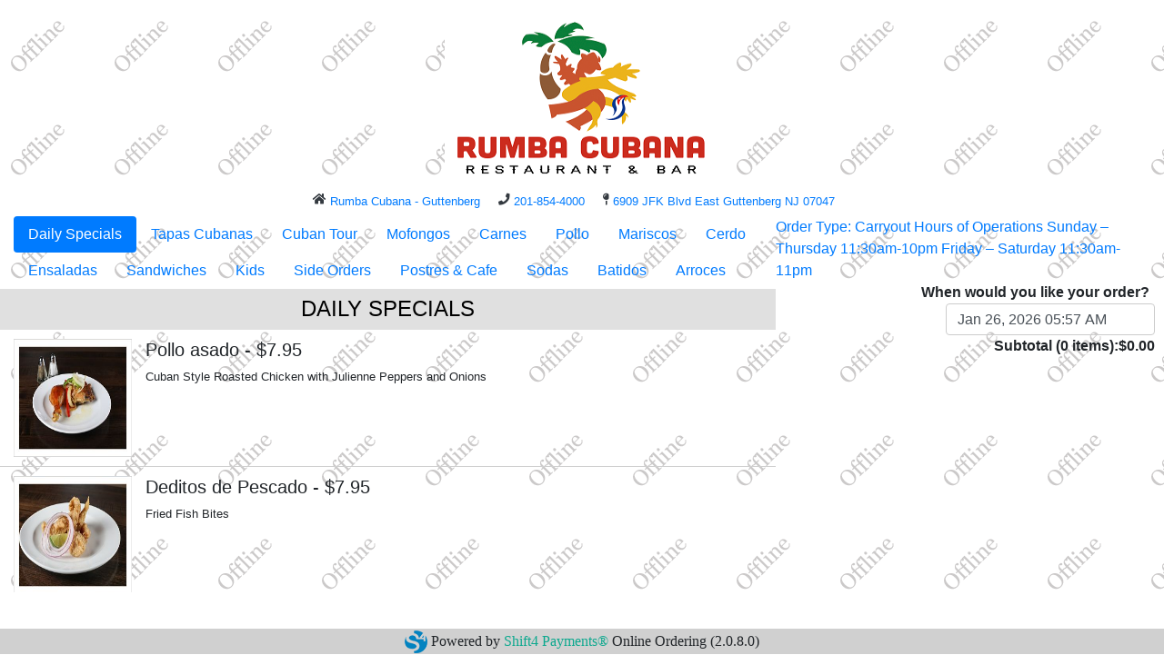

--- FILE ---
content_type: text/html; charset=utf-8
request_url: https://onlineordering.rmpos.com/Order/(S(o53kyhclafoiaxt3eeaw50mc))/?wci=7tDVijlJ
body_size: 339404
content:

<!DOCTYPE html>

<html lang="en">
<head>
    <meta charset="utf-8" />
    <meta name="viewport" content="width=device-width, initial-scale=1, shrink-to-fit=no" />
    <title>Order</title>

    <link href="/Order/Content/bootstrap?v=eyZK2PSawhG1iNTlmm_L5fjIKsq2GatrlRUdq35mKlg1" rel="stylesheet"/>

    <link href="/Order/Content/css?v=6EQh6_R4HTB6Y2qptoH97gcO6kRdjXmTFqBQKism3BY1" rel="stylesheet"/>



    

    <script src="/Order/bundles/jquery?v=ZjX9de_m2Kk9I7WXrb3mH6p3xv_olotXH6ksp-j5DVI1"></script>

    <script src="/Order/bundles/jqueryui?v=RARcZeHpJFNm4WdPpyY5bfzf2mth-pEIcTCCs02yBnU1"></script>

    <script src="/Order/bundles/popper?v=LTXnYyQq_F2Zni7Wvm-XtUn8_sr2hx4JAxm1ewwWOvY1"></script>

    <script src="/Order/bundles/bootstrap?v=tXqRoPNllBDOu6TXEvvuYqDwCDxW7II9Iun85tJ5_zM1"></script>



    
    <script src="/Order/bundles/pako?v=Og37wz9xBkreuFO1WveAmalOa4x2l8bxv9o39IKKj_g1"></script>

    <script src="/Order/bundles/jquerydatetimepicker?v=_0gL_8_m2GNpcOAt9W76OgNrKLTIgw0A3mPc0kAn_Cw1"></script>

    <script src="/Order/bundles/xdsoftpickerhelper?v=Xm771QVjzgchbTBWf2KAY6kWtFJPKXlj0IgcuOVygY81"></script>



    <script>

    function AbandonSession(successCallback, errorCallback) {
        $.ajax({
            url: "/Order/(S(o53kyhclafoiaxt3eeaw50mc))/Menu/AbandonSession",
            type: "GET",
            data: {
            },
            cache: false,
            dataType: "json",
            success: function (returnData) {
               // var data = ZlibDecode(returnData);
                successCallback("OK");
            },
            error: errorCallback
        });
    }

    /*$(document).bind('keypress', function (event) {
        if (event.which === 65 && event.shiftKey) {
            AbandonSession(
                function (aaaaa) {
                    alert('Session Abandoned');
                },
                function (xhr, options, error) {
                }
            );
        }
    });*/

    </script>

</head>
<body>
    

<div id="div-header" class="container-fluid op-div-header">
    <nav class="navbar" style="margin-left:-26px !important; margin-right:-23px">

        <div id="logo-image-container" style="background-color:white !important; position: relative; left: 50%; transform: translateX(-50%); z-index:101;">
            <img id="logo-image" src="/Order/Images/1049/logo.png" alt=""/>
        </div>

        <div id="logo-text-container" style="font-size:13px; vertical-align:text-top; line-height : 16px; text-align:center; word-wrap:break-word;
        position: relative; left: 50%; transform: translateX(-50%); z-index:101;">

                    <a class="text-nowrap" href="https://rumbacubana.com" target="_blank">
                        <i style="padding-top:5px;" class="fas fa-home text-dark"></i>
                        <span>Rumba Cubana - Guttenberg &nbsp; &nbsp;</span>
                    </a>

                <a class="text-nowrap" href="tel://201-854-4000">
                    <i style="padding-top:5px;" class="fas fa-phone text-dark"></i>
                    <span>201-854-4000 &nbsp; &nbsp;</span>
                </a>

                    <a class="text-nowrap" href="http://www.google.com/maps?q=40.7912501,-74.0009541&z=9" target="_blank">
                        <i style="padding-top:5px;" class="fas fa-map-pin text-dark"></i>
                        <span>6909 JFK Blvd East Guttenberg NJ 07047 &nbsp; &nbsp;</span>
                    </a>

        </div>
                        <button id="btn-cart-toggle" type="button" class="btn d-block d-lg-none shadow-none">
                    <span class="op-fas-icon">
                        <i id="span-cart-toggle" class="fas fa-shopping-cart">
                            <span style="font-size: 0.85em;" class="font-weight-light" id="span-item-count">0</span>
                        </i>
                    </span>
                </button>


    </nav>
</div>

<script>

    $(document).ready(function () {
        $(document).click(function (event) {
            var clickover = $(event.target);
            var _opened = $(".navbar-collapse").hasClass("show");
            if (_opened === true && !clickover.hasClass("navbar-toggler")) {
                $("button.navbar-toggler").click();
            }
        });
    });

    $(".navbar-nav li a").click(function (e) {
        e.preventDefault();
        let link = $(this).attr('href');
        document.getElementById(link).submit();
    });

    $('#btn-back').on('click', function () {

    });
</script>

    




<div id="div-content" class="container-fluid op-div-content disable-dbl-tap-zoom">

    <div class="row">
        <div id="div-groups-and-items" class="col-lg-8 order-lg-0 col-12 order-1">

            <nav id="nav-groups" class="navbar navbar-light p-0 m-0">
                <ul class="nav nav-pills menu-nav-groups-ul-auto">
                            <li class="nav-item" data-mg="41181">
                                <a class="nav-link" href="#mg41181">Daily Specials</a>
                            </li>
                            <li class="nav-item" data-mg="41182">
                                <a class="nav-link" href="#mg41182">Daily Specials</a>
                            </li>
                            <li class="nav-item" data-mg="41183">
                                <a class="nav-link" href="#mg41183">Daily Specials</a>
                            </li>
                            <li class="nav-item" data-mg="41184">
                                <a class="nav-link" href="#mg41184">Daily Specials</a>
                            </li>
                            <li class="nav-item" data-mg="41185">
                                <a class="nav-link" href="#mg41185">Daily Specials</a>
                            </li>
                            <li class="nav-item" data-mg="41168">
                                <a class="nav-link" href="#mg41168">Tapas Cubanas</a>
                            </li>
                            <li class="nav-item" data-mg="41177">
                                <a class="nav-link" href="#mg41177">Cuban Tour</a>
                            </li>
                            <li class="nav-item" data-mg="41171">
                                <a class="nav-link" href="#mg41171">Mofongos</a>
                            </li>
                            <li class="nav-item" data-mg="41175">
                                <a class="nav-link" href="#mg41175">Carnes</a>
                            </li>
                            <li class="nav-item" data-mg="41173">
                                <a class="nav-link" href="#mg41173">Pollo</a>
                            </li>
                            <li class="nav-item" data-mg="41176">
                                <a class="nav-link" href="#mg41176">Mariscos</a>
                            </li>
                            <li class="nav-item" data-mg="41174">
                                <a class="nav-link" href="#mg41174">Cerdo</a>
                            </li>
                            <li class="nav-item" data-mg="41170">
                                <a class="nav-link" href="#mg41170">Ensaladas</a>
                            </li>
                            <li class="nav-item" data-mg="41172">
                                <a class="nav-link" href="#mg41172">Sandwiches</a>
                            </li>
                            <li class="nav-item" data-mg="41178">
                                <a class="nav-link" href="#mg41178">Kids</a>
                            </li>
                            <li class="nav-item" data-mg="41180">
                                <a class="nav-link" href="#mg41180">Side Orders</a>
                            </li>
                            <li class="nav-item" data-mg="41179">
                                <a class="nav-link" href="#mg41179">Postres &amp; Cafe</a>
                            </li>
                            <li class="nav-item" data-mg="41187">
                                <a class="nav-link" href="#mg41187">Sodas</a>
                            </li>
                            <li class="nav-item" data-mg="41186">
                                <a class="nav-link" href="#mg41186">Batidos</a>
                            </li>
                            <li class="nav-item" data-mg="41189">
                                <a class="nav-link" href="#mg41189">Arroces</a>
                            </li>

                </ul>
            </nav>

            <div id="div-items" class="row">
                <div id="div-items-panel" class="col op-div-items-panel" data-spy="scroll" data-target="#nav-groups" data-offset="10">
                        <div class="row" data-mg="41181">
                            <div id="mg41181" class="col op-group-header-wrapper">
                                <span class="op-group-header">Daily Specials</span>
                            </div>
                        </div>
                            <div class="row op-item-row disable-dbl-tap-zoom menu-item-select-button"
                                 style="position: relative;"
                                 data-target="#modal-add-item"
                                 data-id="410166"
                                 data-mg="41181"
                                 data-name="Pollo asado"
                                 data-desc="Cuban Style Roasted Chicken with Julienne Peppers and Onions"
                                 data-image="8491.jpg"
                                 data-special=""
                                 data-hasscreens="true"
                                 data-isspecialinstruction="false">
                                <div class="col">
                                    <div class="op-item-panel disable-dbl-tap-zoom">
                                        <div class="op-item-image-wrapper disable-dbl-tap-zoom">
                                                <img class="op-item-image" src="/Order/Images/1049/8491.jpg" alt="" />
                                            
                                        </div>
                                        <div class="op-item-details">
                                            <h5>Pollo asado<span data-price-id="410166"> - $7.95</span></h5>
                                            <p class="op-item-description">Cuban Style Roasted Chicken with Julienne Peppers and Onions</p>
                                        </div>
                                    </div>
                                </div>
                            </div>
                            <div class="row op-item-row disable-dbl-tap-zoom menu-item-select-button"
                                 style="position: relative;"
                                 data-target="#modal-add-item"
                                 data-id="410167"
                                 data-mg="41181"
                                 data-name="Deditos de Pescado"
                                 data-desc="Fried Fish Bites"
                                 data-image="8492.jpg"
                                 data-special=""
                                 data-hasscreens="true"
                                 data-isspecialinstruction="false">
                                <div class="col">
                                    <div class="op-item-panel disable-dbl-tap-zoom">
                                        <div class="op-item-image-wrapper disable-dbl-tap-zoom">
                                                <img class="op-item-image" src="/Order/Images/1049/8492.jpg" alt="" />
                                            
                                        </div>
                                        <div class="op-item-details">
                                            <h5>Deditos de Pescado<span data-price-id="410167"> - $7.95</span></h5>
                                            <p class="op-item-description">Fried Fish Bites</p>
                                        </div>
                                    </div>
                                </div>
                            </div>
                            <div class="row op-item-row disable-dbl-tap-zoom menu-item-select-button"
                                 style="position: relative;"
                                 data-target="#modal-add-item"
                                 data-id="410168"
                                 data-mg="41181"
                                 data-name="Lechon Asado"
                                 data-desc="Roasted Pork"
                                 data-image="8493.jpg"
                                 data-special=""
                                 data-hasscreens="true"
                                 data-isspecialinstruction="false">
                                <div class="col">
                                    <div class="op-item-panel disable-dbl-tap-zoom">
                                        <div class="op-item-image-wrapper disable-dbl-tap-zoom">
                                                <img class="op-item-image" src="/Order/Images/1049/8493.jpg" alt="" />
                                            
                                        </div>
                                        <div class="op-item-details">
                                            <h5>Lechon Asado<span data-price-id="410168"> - $8.95</span></h5>
                                            <p class="op-item-description">Roasted Pork</p>
                                        </div>
                                    </div>
                                </div>
                            </div>
                            <div class="row op-item-row disable-dbl-tap-zoom menu-item-select-button"
                                 style="position: relative;"
                                 data-target="#modal-add-item"
                                 data-id="410169"
                                 data-mg="41181"
                                 data-name="Boliche"
                                 data-desc="Roasted Beef Eye Round"
                                 data-image="8494.JPG"
                                 data-special=""
                                 data-hasscreens="true"
                                 data-isspecialinstruction="false">
                                <div class="col">
                                    <div class="op-item-panel disable-dbl-tap-zoom">
                                        <div class="op-item-image-wrapper disable-dbl-tap-zoom">
                                                <img class="op-item-image" src="/Order/Images/1049/8494.JPG" alt="" />
                                            
                                        </div>
                                        <div class="op-item-details">
                                            <h5>Boliche<span data-price-id="410169"> - $9.95</span></h5>
                                            <p class="op-item-description">Roasted Beef Eye Round</p>
                                        </div>
                                    </div>
                                </div>
                            </div>
                            <div class="row op-item-row disable-dbl-tap-zoom menu-item-select-button"
                                 style="position: relative;"
                                 data-target="#modal-add-item"
                                 data-id="410170"
                                 data-mg="41181"
                                 data-name="Sopa de Pollo"
                                 data-desc="Chicken Soup"
                                 data-image="8495.jpg"
                                 data-special=""
                                 data-hasscreens="true"
                                 data-isspecialinstruction="false">
                                <div class="col">
                                    <div class="op-item-panel disable-dbl-tap-zoom">
                                        <div class="op-item-image-wrapper disable-dbl-tap-zoom">
                                                <img class="op-item-image" src="/Order/Images/1049/8495.jpg" alt="" />
                                            
                                        </div>
                                        <div class="op-item-details">
                                            <h5>Sopa de Pollo<span data-price-id="410170"> - $3.95</span></h5>
                                            <p class="op-item-description">Chicken Soup</p>
                                        </div>
                                    </div>
                                </div>
                            </div>
                            <div class="row op-item-row disable-dbl-tap-zoom menu-item-select-button"
                                 style="position: relative;"
                                 data-target="#modal-add-item"
                                 data-id="410171"
                                 data-mg="41181"
                                 data-name="Sopa de Chicharos"
                                 data-desc=" Pea Soup"
                                 data-image="8496.jpg"
                                 data-special=""
                                 data-hasscreens="true"
                                 data-isspecialinstruction="false">
                                <div class="col">
                                    <div class="op-item-panel disable-dbl-tap-zoom">
                                        <div class="op-item-image-wrapper disable-dbl-tap-zoom">
                                                <img class="op-item-image" src="/Order/Images/1049/8496.jpg" alt="" />
                                            
                                        </div>
                                        <div class="op-item-details">
                                            <h5>Sopa de Chicharos<span data-price-id="410171"> - $3.95</span></h5>
                                            <p class="op-item-description"> Pea Soup</p>
                                        </div>
                                    </div>
                                </div>
                            </div>
                        <div class="row" data-mg="41182">
                            <div id="mg41182" class="col op-group-header-wrapper">
                                <span class="op-group-header">Daily Specials</span>
                            </div>
                        </div>
                            <div class="row op-item-row disable-dbl-tap-zoom menu-item-select-button"
                                 style="position: relative;"
                                 data-target="#modal-add-item"
                                 data-id="410172"
                                 data-mg="41182"
                                 data-name="Fricase de Pollo"
                                 data-desc="Chicken Stew with Root Vegetables, Olives, Raisins, and Sherry Wine"
                                 data-image="8521.jpg"
                                 data-special=""
                                 data-hasscreens="true"
                                 data-isspecialinstruction="false">
                                <div class="col">
                                    <div class="op-item-panel disable-dbl-tap-zoom">
                                        <div class="op-item-image-wrapper disable-dbl-tap-zoom">
                                                <img class="op-item-image" src="/Order/Images/1049/8521.jpg" alt="" />
                                            
                                        </div>
                                        <div class="op-item-details">
                                            <h5>Fricase de Pollo<span data-price-id="410172"> - $8.95</span></h5>
                                            <p class="op-item-description">Chicken Stew with Root Vegetables, Olives, Raisins, and Sherry Wine</p>
                                        </div>
                                    </div>
                                </div>
                            </div>
                            <div class="row op-item-row disable-dbl-tap-zoom menu-item-select-button"
                                 style="position: relative;"
                                 data-target="#modal-add-item"
                                 data-id="410173"
                                 data-mg="41182"
                                 data-name="Lomo de Cerdo"
                                 data-desc="Roasted Pork Loin in Natural Juice"
                                 data-image="8522.jpg"
                                 data-special=""
                                 data-hasscreens="true"
                                 data-isspecialinstruction="false">
                                <div class="col">
                                    <div class="op-item-panel disable-dbl-tap-zoom">
                                        <div class="op-item-image-wrapper disable-dbl-tap-zoom">
                                                <img class="op-item-image" src="/Order/Images/1049/8522.jpg" alt="" />
                                            
                                        </div>
                                        <div class="op-item-details">
                                            <h5>Lomo de Cerdo<span data-price-id="410173"> - $8.95</span></h5>
                                            <p class="op-item-description">Roasted Pork Loin in Natural Juice</p>
                                        </div>
                                    </div>
                                </div>
                            </div>
                            <div class="row op-item-row disable-dbl-tap-zoom menu-item-select-button"
                                 style="position: relative;"
                                 data-target="#modal-add-item"
                                 data-id="410174"
                                 data-mg="41182"
                                 data-name="Masas de Pescado"
                                 data-desc="Fish Chunks in Red Sauce"
                                 data-image="8523.jpg"
                                 data-special=""
                                 data-hasscreens="true"
                                 data-isspecialinstruction="false">
                                <div class="col">
                                    <div class="op-item-panel disable-dbl-tap-zoom">
                                        <div class="op-item-image-wrapper disable-dbl-tap-zoom">
                                                <img class="op-item-image" src="/Order/Images/1049/8523.jpg" alt="" />
                                            
                                        </div>
                                        <div class="op-item-details">
                                            <h5>Masas de Pescado<span data-price-id="410174"> - $7.95</span></h5>
                                            <p class="op-item-description">Fish Chunks in Red Sauce</p>
                                        </div>
                                    </div>
                                </div>
                            </div>
                            <div class="row op-item-row disable-dbl-tap-zoom menu-item-select-button"
                                 style="position: relative;"
                                 data-target="#modal-add-item"
                                 data-id="410175"
                                 data-mg="41182"
                                 data-name="Costillas de Res"
                                 data-desc="Short Ribs in a Red Wine Sauce"
                                 data-image="8524.jpg"
                                 data-special=""
                                 data-hasscreens="true"
                                 data-isspecialinstruction="false">
                                <div class="col">
                                    <div class="op-item-panel disable-dbl-tap-zoom">
                                        <div class="op-item-image-wrapper disable-dbl-tap-zoom">
                                                <img class="op-item-image" src="/Order/Images/1049/8524.jpg" alt="" />
                                            
                                        </div>
                                        <div class="op-item-details">
                                            <h5>Costillas de Res<span data-price-id="410175"> - $12.95</span></h5>
                                            <p class="op-item-description">Short Ribs in a Red Wine Sauce</p>
                                        </div>
                                    </div>
                                </div>
                            </div>
                            <div class="row op-item-row disable-dbl-tap-zoom menu-item-select-button"
                                 style="position: relative;"
                                 data-target="#modal-add-item"
                                 data-id="410176"
                                 data-mg="41182"
                                 data-name="Sopa de Pollo"
                                 data-desc="Chicken Soup"
                                 data-image="8525.jpg"
                                 data-special=""
                                 data-hasscreens="true"
                                 data-isspecialinstruction="false">
                                <div class="col">
                                    <div class="op-item-panel disable-dbl-tap-zoom">
                                        <div class="op-item-image-wrapper disable-dbl-tap-zoom">
                                                <img class="op-item-image" src="/Order/Images/1049/8525.jpg" alt="" />
                                            
                                        </div>
                                        <div class="op-item-details">
                                            <h5>Sopa de Pollo<span data-price-id="410176"> - $3.95</span></h5>
                                            <p class="op-item-description">Chicken Soup</p>
                                        </div>
                                    </div>
                                </div>
                            </div>
                            <div class="row op-item-row disable-dbl-tap-zoom menu-item-select-button"
                                 style="position: relative;"
                                 data-target="#modal-add-item"
                                 data-id="410177"
                                 data-mg="41182"
                                 data-name="Sopa de Lentejas"
                                 data-desc="Lentil Soup"
                                 data-image="8526.jpg"
                                 data-special=""
                                 data-hasscreens="true"
                                 data-isspecialinstruction="false">
                                <div class="col">
                                    <div class="op-item-panel disable-dbl-tap-zoom">
                                        <div class="op-item-image-wrapper disable-dbl-tap-zoom">
                                                <img class="op-item-image" src="/Order/Images/1049/8526.jpg" alt="" />
                                            
                                        </div>
                                        <div class="op-item-details">
                                            <h5>Sopa de Lentejas<span data-price-id="410177"> - $3.95</span></h5>
                                            <p class="op-item-description">Lentil Soup</p>
                                        </div>
                                    </div>
                                </div>
                            </div>
                        <div class="row" data-mg="41183">
                            <div id="mg41183" class="col op-group-header-wrapper">
                                <span class="op-group-header">Daily Specials</span>
                            </div>
                        </div>
                            <div class="row op-item-row disable-dbl-tap-zoom menu-item-select-button"
                                 style="position: relative;"
                                 data-target="#modal-add-item"
                                 data-id="410178"
                                 data-mg="41183"
                                 data-name="Rabo Encendido"
                                 data-desc="Oxtail in Sauce"
                                 data-image="8551.jpg"
                                 data-special=""
                                 data-hasscreens="true"
                                 data-isspecialinstruction="false">
                                <div class="col">
                                    <div class="op-item-panel disable-dbl-tap-zoom">
                                        <div class="op-item-image-wrapper disable-dbl-tap-zoom">
                                                <img class="op-item-image" src="/Order/Images/1049/8551.jpg" alt="" />
                                            
                                        </div>
                                        <div class="op-item-details">
                                            <h5>Rabo Encendido<span data-price-id="410178"> - $12.95</span></h5>
                                            <p class="op-item-description">Oxtail in Sauce</p>
                                        </div>
                                    </div>
                                </div>
                            </div>
                            <div class="row op-item-row disable-dbl-tap-zoom menu-item-select-button"
                                 style="position: relative;"
                                 data-target="#modal-add-item"
                                 data-id="410179"
                                 data-mg="41183"
                                 data-name="Pollo Asado"
                                 data-desc="Cuban Style Roasted Chicken with Julienne Peppers and Onions"
                                 data-image="8552.jpg"
                                 data-special=""
                                 data-hasscreens="true"
                                 data-isspecialinstruction="false">
                                <div class="col">
                                    <div class="op-item-panel disable-dbl-tap-zoom">
                                        <div class="op-item-image-wrapper disable-dbl-tap-zoom">
                                                <img class="op-item-image" src="/Order/Images/1049/8552.jpg" alt="" />
                                            
                                        </div>
                                        <div class="op-item-details">
                                            <h5>Pollo Asado<span data-price-id="410179"> - $7.95</span></h5>
                                            <p class="op-item-description">Cuban Style Roasted Chicken with Julienne Peppers and Onions</p>
                                        </div>
                                    </div>
                                </div>
                            </div>
                            <div class="row op-item-row disable-dbl-tap-zoom menu-item-select-button"
                                 style="position: relative;"
                                 data-target="#modal-add-item"
                                 data-id="410180"
                                 data-mg="41183"
                                 data-name="Lechon"
                                 data-desc="Roasted Pork"
                                 data-image="8553.jpg"
                                 data-special=""
                                 data-hasscreens="true"
                                 data-isspecialinstruction="false">
                                <div class="col">
                                    <div class="op-item-panel disable-dbl-tap-zoom">
                                        <div class="op-item-image-wrapper disable-dbl-tap-zoom">
                                                <img class="op-item-image" src="/Order/Images/1049/8553.jpg" alt="" />
                                            
                                        </div>
                                        <div class="op-item-details">
                                            <h5>Lechon<span data-price-id="410180"> - $8.95</span></h5>
                                            <p class="op-item-description">Roasted Pork</p>
                                        </div>
                                    </div>
                                </div>
                            </div>
                            <div class="row op-item-row disable-dbl-tap-zoom menu-item-select-button"
                                 style="position: relative;"
                                 data-target="#modal-add-item"
                                 data-id="410181"
                                 data-mg="41183"
                                 data-name="Aporreado Pescado"
                                 data-desc="Shredded Fish in Red Sauce"
                                 data-image="8554.jpg"
                                 data-special=""
                                 data-hasscreens="true"
                                 data-isspecialinstruction="false">
                                <div class="col">
                                    <div class="op-item-panel disable-dbl-tap-zoom">
                                        <div class="op-item-image-wrapper disable-dbl-tap-zoom">
                                                <img class="op-item-image" src="/Order/Images/1049/8554.jpg" alt="" />
                                            
                                        </div>
                                        <div class="op-item-details">
                                            <h5>Aporreado Pescado<span data-price-id="410181"> - $7.95</span></h5>
                                            <p class="op-item-description">Shredded Fish in Red Sauce</p>
                                        </div>
                                    </div>
                                </div>
                            </div>
                            <div class="row op-item-row disable-dbl-tap-zoom menu-item-select-button"
                                 style="position: relative;"
                                 data-target="#modal-add-item"
                                 data-id="410182"
                                 data-mg="41183"
                                 data-name="Sopa de Pollo"
                                 data-desc="Chicken Soup"
                                 data-image="8555.jpg"
                                 data-special=""
                                 data-hasscreens="true"
                                 data-isspecialinstruction="false">
                                <div class="col">
                                    <div class="op-item-panel disable-dbl-tap-zoom">
                                        <div class="op-item-image-wrapper disable-dbl-tap-zoom">
                                                <img class="op-item-image" src="/Order/Images/1049/8555.jpg" alt="" />
                                            
                                        </div>
                                        <div class="op-item-details">
                                            <h5>Sopa de Pollo<span data-price-id="410182"> - $3.95</span></h5>
                                            <p class="op-item-description">Chicken Soup</p>
                                        </div>
                                    </div>
                                </div>
                            </div>
                            <div class="row op-item-row disable-dbl-tap-zoom menu-item-select-button"
                                 style="position: relative;"
                                 data-target="#modal-add-item"
                                 data-id="410183"
                                 data-mg="41183"
                                 data-name="Crema de Malanga"
                                 data-desc="Cream of Tarot Root"
                                 data-image="8556.jpg"
                                 data-special=""
                                 data-hasscreens="true"
                                 data-isspecialinstruction="false">
                                <div class="col">
                                    <div class="op-item-panel disable-dbl-tap-zoom">
                                        <div class="op-item-image-wrapper disable-dbl-tap-zoom">
                                                <img class="op-item-image" src="/Order/Images/1049/8556.jpg" alt="" />
                                            
                                        </div>
                                        <div class="op-item-details">
                                            <h5>Crema de Malanga<span data-price-id="410183"> - $3.95</span></h5>
                                            <p class="op-item-description">Cream of Tarot Root</p>
                                        </div>
                                    </div>
                                </div>
                            </div>
                        <div class="row" data-mg="41184">
                            <div id="mg41184" class="col op-group-header-wrapper">
                                <span class="op-group-header">Daily Specials</span>
                            </div>
                        </div>
                            <div class="row op-item-row disable-dbl-tap-zoom menu-item-select-button"
                                 style="position: relative;"
                                 data-target="#modal-add-item"
                                 data-id="410184"
                                 data-mg="41184"
                                 data-name="Costilla de Res"
                                 data-desc="Short Ribs in a Red Wine Sauce"
                                 data-image="8581.jpg"
                                 data-special=""
                                 data-hasscreens="true"
                                 data-isspecialinstruction="false">
                                <div class="col">
                                    <div class="op-item-panel disable-dbl-tap-zoom">
                                        <div class="op-item-image-wrapper disable-dbl-tap-zoom">
                                                <img class="op-item-image" src="/Order/Images/1049/8581.jpg" alt="" />
                                            
                                        </div>
                                        <div class="op-item-details">
                                            <h5>Costilla de Res<span data-price-id="410184"> - $12.95</span></h5>
                                            <p class="op-item-description">Short Ribs in a Red Wine Sauce</p>
                                        </div>
                                    </div>
                                </div>
                            </div>
                            <div class="row op-item-row disable-dbl-tap-zoom menu-item-select-button"
                                 style="position: relative;"
                                 data-target="#modal-add-item"
                                 data-id="410185"
                                 data-mg="41184"
                                 data-name="Pollo Asado"
                                 data-desc="Cuban Style Roasted Chicken with Julienne Peppers and Onions"
                                 data-image="8582.jpg"
                                 data-special=""
                                 data-hasscreens="true"
                                 data-isspecialinstruction="false">
                                <div class="col">
                                    <div class="op-item-panel disable-dbl-tap-zoom">
                                        <div class="op-item-image-wrapper disable-dbl-tap-zoom">
                                                <img class="op-item-image" src="/Order/Images/1049/8582.jpg" alt="" />
                                            
                                        </div>
                                        <div class="op-item-details">
                                            <h5>Pollo Asado<span data-price-id="410185"> - $7.95</span></h5>
                                            <p class="op-item-description">Cuban Style Roasted Chicken with Julienne Peppers and Onions</p>
                                        </div>
                                    </div>
                                </div>
                            </div>
                            <div class="row op-item-row disable-dbl-tap-zoom menu-item-select-button"
                                 style="position: relative;"
                                 data-target="#modal-add-item"
                                 data-id="410186"
                                 data-mg="41184"
                                 data-name="Masitas Puerco Fritas"
                                 data-desc="Fried Lean Chunks of Pork"
                                 data-image="8583.jpg"
                                 data-special=""
                                 data-hasscreens="true"
                                 data-isspecialinstruction="false">
                                <div class="col">
                                    <div class="op-item-panel disable-dbl-tap-zoom">
                                        <div class="op-item-image-wrapper disable-dbl-tap-zoom">
                                                <img class="op-item-image" src="/Order/Images/1049/8583.jpg" alt="" />
                                            
                                        </div>
                                        <div class="op-item-details">
                                            <h5>Masitas Puerco Fritas<span data-price-id="410186"> - $8.95</span></h5>
                                            <p class="op-item-description">Fried Lean Chunks of Pork</p>
                                        </div>
                                    </div>
                                </div>
                            </div>
                            <div class="row op-item-row disable-dbl-tap-zoom menu-item-select-button"
                                 style="position: relative;"
                                 data-target="#modal-add-item"
                                 data-id="410187"
                                 data-mg="41184"
                                 data-name="Ropa Vieja"
                                 data-desc="Cuban-Style Shredded Beef "
                                 data-image="8584.jpg"
                                 data-special=""
                                 data-hasscreens="true"
                                 data-isspecialinstruction="false">
                                <div class="col">
                                    <div class="op-item-panel disable-dbl-tap-zoom">
                                        <div class="op-item-image-wrapper disable-dbl-tap-zoom">
                                                <img class="op-item-image" src="/Order/Images/1049/8584.jpg" alt="" />
                                            
                                        </div>
                                        <div class="op-item-details">
                                            <h5>Ropa Vieja<span data-price-id="410187"> - $9.95</span></h5>
                                            <p class="op-item-description">Cuban-Style Shredded Beef </p>
                                        </div>
                                    </div>
                                </div>
                            </div>
                            <div class="row op-item-row disable-dbl-tap-zoom menu-item-select-button"
                                 style="position: relative;"
                                 data-target="#modal-add-item"
                                 data-id="410188"
                                 data-mg="41184"
                                 data-name="Sopa de Pollo"
                                 data-desc="Chicken Soup"
                                 data-image="8585.jpg"
                                 data-special=""
                                 data-hasscreens="true"
                                 data-isspecialinstruction="false">
                                <div class="col">
                                    <div class="op-item-panel disable-dbl-tap-zoom">
                                        <div class="op-item-image-wrapper disable-dbl-tap-zoom">
                                                <img class="op-item-image" src="/Order/Images/1049/8585.jpg" alt="" />
                                            
                                        </div>
                                        <div class="op-item-details">
                                            <h5>Sopa de Pollo<span data-price-id="410188"> - $3.95</span></h5>
                                            <p class="op-item-description">Chicken Soup</p>
                                        </div>
                                    </div>
                                </div>
                            </div>
                            <div class="row op-item-row disable-dbl-tap-zoom menu-item-select-button"
                                 style="position: relative;"
                                 data-target="#modal-add-item"
                                 data-id="410189"
                                 data-mg="41184"
                                 data-name="Sopa de Garbanzo"
                                 data-desc=" Chickpeas Soup"
                                 data-image="8586.jpg"
                                 data-special=""
                                 data-hasscreens="true"
                                 data-isspecialinstruction="false">
                                <div class="col">
                                    <div class="op-item-panel disable-dbl-tap-zoom">
                                        <div class="op-item-image-wrapper disable-dbl-tap-zoom">
                                                <img class="op-item-image" src="/Order/Images/1049/8586.jpg" alt="" />
                                            
                                        </div>
                                        <div class="op-item-details">
                                            <h5>Sopa de Garbanzo<span data-price-id="410189"> - $3.95</span></h5>
                                            <p class="op-item-description"> Chickpeas Soup</p>
                                        </div>
                                    </div>
                                </div>
                            </div>
                        <div class="row" data-mg="41185">
                            <div id="mg41185" class="col op-group-header-wrapper">
                                <span class="op-group-header">Daily Specials</span>
                            </div>
                        </div>
                            <div class="row op-item-row disable-dbl-tap-zoom menu-item-select-button"
                                 style="position: relative;"
                                 data-target="#modal-add-item"
                                 data-id="410190"
                                 data-mg="41185"
                                 data-name="Carne con Papas"
                                 data-desc="Beef Stew with Potatoes"
                                 data-image="8611.jpg"
                                 data-special=""
                                 data-hasscreens="true"
                                 data-isspecialinstruction="false">
                                <div class="col">
                                    <div class="op-item-panel disable-dbl-tap-zoom">
                                        <div class="op-item-image-wrapper disable-dbl-tap-zoom">
                                                <img class="op-item-image" src="/Order/Images/1049/8611.jpg" alt="" />
                                            
                                        </div>
                                        <div class="op-item-details">
                                            <h5>Carne con Papas<span data-price-id="410190"> - $9.95</span></h5>
                                            <p class="op-item-description">Beef Stew with Potatoes</p>
                                        </div>
                                    </div>
                                </div>
                            </div>
                            <div class="row op-item-row disable-dbl-tap-zoom menu-item-select-button"
                                 style="position: relative;"
                                 data-target="#modal-add-item"
                                 data-id="410191"
                                 data-mg="41185"
                                 data-name="Bacalao"
                                 data-desc="Codfish With Potaoes"
                                 data-image="8612.jpg"
                                 data-special=""
                                 data-hasscreens="true"
                                 data-isspecialinstruction="false">
                                <div class="col">
                                    <div class="op-item-panel disable-dbl-tap-zoom">
                                        <div class="op-item-image-wrapper disable-dbl-tap-zoom">
                                                <img class="op-item-image" src="/Order/Images/1049/8612.jpg" alt="" />
                                            
                                        </div>
                                        <div class="op-item-details">
                                            <h5>Bacalao<span data-price-id="410191"> - $9.95</span></h5>
                                            <p class="op-item-description">Codfish With Potaoes</p>
                                        </div>
                                    </div>
                                </div>
                            </div>
                            <div class="row op-item-row disable-dbl-tap-zoom menu-item-select-button"
                                 style="position: relative;"
                                 data-target="#modal-add-item"
                                 data-id="410192"
                                 data-mg="41185"
                                 data-name="Pollo Asado"
                                 data-desc="Cuban Style Roasted Chicken with Julienne Peppers and Onions"
                                 data-image="8613.jpg"
                                 data-special=""
                                 data-hasscreens="true"
                                 data-isspecialinstruction="false">
                                <div class="col">
                                    <div class="op-item-panel disable-dbl-tap-zoom">
                                        <div class="op-item-image-wrapper disable-dbl-tap-zoom">
                                                <img class="op-item-image" src="/Order/Images/1049/8613.jpg" alt="" />
                                            
                                        </div>
                                        <div class="op-item-details">
                                            <h5>Pollo Asado<span data-price-id="410192"> - $7.95</span></h5>
                                            <p class="op-item-description">Cuban Style Roasted Chicken with Julienne Peppers and Onions</p>
                                        </div>
                                    </div>
                                </div>
                            </div>
                            <div class="row op-item-row disable-dbl-tap-zoom menu-item-select-button"
                                 style="position: relative;"
                                 data-target="#modal-add-item"
                                 data-id="410193"
                                 data-mg="41185"
                                 data-name="Costillas de Cerdo BBQ"
                                 data-desc="Pork Ribs in BBQ Sauce"
                                 data-image="8614.jpg"
                                 data-special=""
                                 data-hasscreens="true"
                                 data-isspecialinstruction="false">
                                <div class="col">
                                    <div class="op-item-panel disable-dbl-tap-zoom">
                                        <div class="op-item-image-wrapper disable-dbl-tap-zoom">
                                                <img class="op-item-image" src="/Order/Images/1049/8614.jpg" alt="" />
                                            
                                        </div>
                                        <div class="op-item-details">
                                            <h5>Costillas de Cerdo BBQ<span data-price-id="410193"> - $10.95</span></h5>
                                            <p class="op-item-description">Pork Ribs in BBQ Sauce</p>
                                        </div>
                                    </div>
                                </div>
                            </div>
                            <div class="row op-item-row disable-dbl-tap-zoom menu-item-select-button"
                                 style="position: relative;"
                                 data-target="#modal-add-item"
                                 data-id="410194"
                                 data-mg="41185"
                                 data-name="Sopa de Pollo"
                                 data-desc="Chicken Soup"
                                 data-image="8615.jpg"
                                 data-special=""
                                 data-hasscreens="true"
                                 data-isspecialinstruction="false">
                                <div class="col">
                                    <div class="op-item-panel disable-dbl-tap-zoom">
                                        <div class="op-item-image-wrapper disable-dbl-tap-zoom">
                                                <img class="op-item-image" src="/Order/Images/1049/8615.jpg" alt="" />
                                            
                                        </div>
                                        <div class="op-item-details">
                                            <h5>Sopa de Pollo<span data-price-id="410194"> - $3.95</span></h5>
                                            <p class="op-item-description">Chicken Soup</p>
                                        </div>
                                    </div>
                                </div>
                            </div>
                            <div class="row op-item-row disable-dbl-tap-zoom menu-item-select-button"
                                 style="position: relative;"
                                 data-target="#modal-add-item"
                                 data-id="410195"
                                 data-mg="41185"
                                 data-name="Crema de Marisco"
                                 data-desc="Crab Meat, Shrimp, Corn, Potatoes and Lobster Broth with Cilantro"
                                 data-image="8616.jpg"
                                 data-special=""
                                 data-hasscreens="true"
                                 data-isspecialinstruction="false">
                                <div class="col">
                                    <div class="op-item-panel disable-dbl-tap-zoom">
                                        <div class="op-item-image-wrapper disable-dbl-tap-zoom">
                                                <img class="op-item-image" src="/Order/Images/1049/8616.jpg" alt="" />
                                            
                                        </div>
                                        <div class="op-item-details">
                                            <h5>Crema de Marisco<span data-price-id="410195"> - $4.95</span></h5>
                                            <p class="op-item-description">Crab Meat, Shrimp, Corn, Potatoes and Lobster Broth with Cilantro</p>
                                        </div>
                                    </div>
                                </div>
                            </div>
                        <div class="row" data-mg="41168">
                            <div id="mg41168" class="col op-group-header-wrapper">
                                <span class="op-group-header">Tapas Cubanas</span>
                            </div>
                        </div>
                            <div class="row op-item-row disable-dbl-tap-zoom menu-item-select-button"
                                 style="position: relative;"
                                 data-target="#modal-add-item"
                                 data-id="410051"
                                 data-mg="41168"
                                 data-name="Trio de Empanada"
                                 data-desc="The Cuban Empanada Trio Is Our Traditional Fresh Empanadas Made To Order And Served With Rumba&#39;s Mild &#39;Picante&#39; Sauce 

Picadillo | Ground Beef
Pollo | Chicken
Guayaba y Queso | Guava &amp; Cheese
Espinaca y Queso | Spinach &amp; Cheese"
                                 data-image="8101.jpg"
                                 data-special=""
                                 data-hasscreens="true"
                                 data-isspecialinstruction="true">
                                <div class="col">
                                    <div class="op-item-panel disable-dbl-tap-zoom">
                                        <div class="op-item-image-wrapper disable-dbl-tap-zoom">
                                                <img class="op-item-image" src="/Order/Images/1049/8101.jpg" alt="" />
                                            
                                        </div>
                                        <div class="op-item-details">
                                            <h5>Trio de Empanada<span data-price-id="410051"> - $9.95</span></h5>
                                            <p class="op-item-description">The Cuban Empanada Trio Is Our Traditional Fresh Empanadas Made To Order And Served With Rumba&#39;s Mild &#39;Picante&#39; Sauce 

Picadillo | Ground Beef
Pollo | Chicken
Guayaba y Queso | Guava &amp; Cheese
Espinaca y Queso | Spinach &amp; Cheese</p>
                                        </div>
                                    </div>
                                </div>
                            </div>
                            <div class="row op-item-row disable-dbl-tap-zoom menu-item-select-button"
                                 style="position: relative;"
                                 data-target="#modal-add-item"
                                 data-id="410071"
                                 data-mg="41168"
                                 data-name="Camarones al Ajillo"
                                 data-desc="Shrimp Saut&#233;ed In Butter, Garlic, White Wine and Fresh Chopped Parsley"
                                 data-image="8121.jpg"
                                 data-special=""
                                 data-hasscreens="false"
                                 data-isspecialinstruction="false">
                                <div class="col">
                                    <div class="op-item-panel disable-dbl-tap-zoom">
                                        <div class="op-item-image-wrapper disable-dbl-tap-zoom">
                                                <img class="op-item-image" src="/Order/Images/1049/8121.jpg" alt="" />
                                            
                                        </div>
                                        <div class="op-item-details">
                                            <h5>Camarones al Ajillo<span data-price-id="410071"> - $9.95</span></h5>
                                            <p class="op-item-description">Shrimp Saut&#233;ed In Butter, Garlic, White Wine and Fresh Chopped Parsley</p>
                                        </div>
                                    </div>
                                </div>
                            </div>
                            <div class="row op-item-row disable-dbl-tap-zoom menu-item-select-button"
                                 style="position: relative;"
                                 data-target="#modal-add-item"
                                 data-id="410070"
                                 data-mg="41168"
                                 data-name="El Vegetariano"
                                 data-desc="The Vegetarian Has Arrived. Our Vegetarian Sampler is a Combination of Corn Fritters, Fried Cassava, Spinach and Cheese Empanada, Sweet Plantains and Plantain Chips Served With Rumba’s Mojo Sauce"
                                 data-image="8120.jpg"
                                 data-special=""
                                 data-hasscreens="false"
                                 data-isspecialinstruction="false">
                                <div class="col">
                                    <div class="op-item-panel disable-dbl-tap-zoom">
                                        <div class="op-item-image-wrapper disable-dbl-tap-zoom">
                                                <img class="op-item-image" src="/Order/Images/1049/8120.jpg" alt="" />
                                            
                                        </div>
                                        <div class="op-item-details">
                                            <h5>El Vegetariano<span data-price-id="410070"> - $12.95</span></h5>
                                            <p class="op-item-description">The Vegetarian Has Arrived. Our Vegetarian Sampler is a Combination of Corn Fritters, Fried Cassava, Spinach and Cheese Empanada, Sweet Plantains and Plantain Chips Served With Rumba’s Mojo Sauce</p>
                                        </div>
                                    </div>
                                </div>
                            </div>
                            <div class="row op-item-row disable-dbl-tap-zoom menu-item-select-button"
                                 style="position: relative;"
                                 data-target="#modal-add-item"
                                 data-id="410069"
                                 data-mg="41168"
                                 data-name="El Rumberito"
                                 data-desc="Rumba&#39;s sampler; A Combination Of Our Signature Tapas, Ham Croquettes, Corn Tamale, Beef Empanada, Corn Fritters, Crispy Pork Bites And a Beef Stuffed Potato Topped With Pickle Red Onions Served With Rumba&#39;s Homemade Hot Sauce"
                                 data-image="8119.jpg"
                                 data-special=""
                                 data-hasscreens="true"
                                 data-isspecialinstruction="false">
                                <div class="col">
                                    <div class="op-item-panel disable-dbl-tap-zoom">
                                        <div class="op-item-image-wrapper disable-dbl-tap-zoom">
                                                <img class="op-item-image" src="/Order/Images/1049/8119.jpg" alt="" />
                                            
                                        </div>
                                        <div class="op-item-details">
                                            <h5>El Rumberito<span data-price-id="410069"> - $14.95</span></h5>
                                            <p class="op-item-description">Rumba&#39;s sampler; A Combination Of Our Signature Tapas, Ham Croquettes, Corn Tamale, Beef Empanada, Corn Fritters, Crispy Pork Bites And a Beef Stuffed Potato Topped With Pickle Red Onions Served With Rumba&#39;s Homemade Hot Sauce</p>
                                        </div>
                                    </div>
                                </div>
                            </div>
                            <div class="row op-item-row disable-dbl-tap-zoom menu-item-select-button"
                                 style="position: relative;"
                                 data-target="#modal-add-item"
                                 data-id="410068"
                                 data-mg="41168"
                                 data-name="Aguacate Relleno"
                                 data-desc="Stuffed Avocado With Your Choice Of Our Ceviche:

Ceviche De Pescado | Fish Ceviche
Ceviche De Camarones | Shrimp Ceviche"
                                 data-image="8118.jpg"
                                 data-special=""
                                 data-hasscreens="true"
                                 data-isspecialinstruction="false">
                                <div class="col">
                                    <div class="op-item-panel disable-dbl-tap-zoom">
                                        <div class="op-item-image-wrapper disable-dbl-tap-zoom">
                                                <img class="op-item-image" src="/Order/Images/1049/8118.jpg" alt="" />
                                            
                                        </div>
                                        <div class="op-item-details">
                                            <h5>Aguacate Relleno<span data-price-id="410068"> - $11.95</span></h5>
                                            <p class="op-item-description">Stuffed Avocado With Your Choice Of Our Ceviche:

Ceviche De Pescado | Fish Ceviche
Ceviche De Camarones | Shrimp Ceviche</p>
                                        </div>
                                    </div>
                                </div>
                            </div>
                            <div class="row op-item-row disable-dbl-tap-zoom menu-item-select-button"
                                 style="position: relative;"
                                 data-target="#modal-add-item"
                                 data-id="410067"
                                 data-mg="41168"
                                 data-name="Ceviche de Camarones"
                                 data-desc="Shrimp Cured In Lime-Tomato Marinade, Onions &amp; Cilantro Served With Crispy Plantain Chips"
                                 data-image="8117.jpg"
                                 data-special=""
                                 data-hasscreens="false"
                                 data-isspecialinstruction="false">
                                <div class="col">
                                    <div class="op-item-panel disable-dbl-tap-zoom">
                                        <div class="op-item-image-wrapper disable-dbl-tap-zoom">
                                                <img class="op-item-image" src="/Order/Images/1049/8117.jpg" alt="" />
                                            
                                        </div>
                                        <div class="op-item-details">
                                            <h5>Ceviche de Camarones<span data-price-id="410067"> - $9.95</span></h5>
                                            <p class="op-item-description">Shrimp Cured In Lime-Tomato Marinade, Onions &amp; Cilantro Served With Crispy Plantain Chips</p>
                                        </div>
                                    </div>
                                </div>
                            </div>
                            <div class="row op-item-row disable-dbl-tap-zoom menu-item-select-button"
                                 style="position: relative;"
                                 data-target="#modal-add-item"
                                 data-id="410066"
                                 data-mg="41168"
                                 data-name="Ceviche de Pescado"
                                 data-desc="Marinated Fish In Lime Juice, Red Onions &amp; Cilantro Served With Crispy Plantain Chips"
                                 data-image="8116.jpg"
                                 data-special=""
                                 data-hasscreens="false"
                                 data-isspecialinstruction="false">
                                <div class="col">
                                    <div class="op-item-panel disable-dbl-tap-zoom">
                                        <div class="op-item-image-wrapper disable-dbl-tap-zoom">
                                                <img class="op-item-image" src="/Order/Images/1049/8116.jpg" alt="" />
                                            
                                        </div>
                                        <div class="op-item-details">
                                            <h5>Ceviche de Pescado<span data-price-id="410066"> - $9.95</span></h5>
                                            <p class="op-item-description">Marinated Fish In Lime Juice, Red Onions &amp; Cilantro Served With Crispy Plantain Chips</p>
                                        </div>
                                    </div>
                                </div>
                            </div>
                            <div class="row op-item-row disable-dbl-tap-zoom menu-item-select-button"
                                 style="position: relative;"
                                 data-target="#modal-add-item"
                                 data-id="410065"
                                 data-mg="41168"
                                 data-name="Lanchita Regla"
                                 data-desc="Fried Sweet Plantain Stuffed With Our Delicious, Beef Picadillo and Melted Cheese"
                                 data-image="8115.jpg"
                                 data-special=""
                                 data-hasscreens="true"
                                 data-isspecialinstruction="false">
                                <div class="col">
                                    <div class="op-item-panel disable-dbl-tap-zoom">
                                        <div class="op-item-image-wrapper disable-dbl-tap-zoom">
                                                <img class="op-item-image" src="/Order/Images/1049/8115.jpg" alt="" />
                                            
                                        </div>
                                        <div class="op-item-details">
                                            <h5>Lanchita Regla<span data-price-id="410065"> - $8.95</span></h5>
                                            <p class="op-item-description">Fried Sweet Plantain Stuffed With Our Delicious, Beef Picadillo and Melted Cheese</p>
                                        </div>
                                    </div>
                                </div>
                            </div>
                            <div class="row op-item-row disable-dbl-tap-zoom menu-item-select-button"
                                 style="position: relative;"
                                 data-target="#modal-add-item"
                                 data-id="410064"
                                 data-mg="41168"
                                 data-name="Fritura de Maiz Tierno"
                                 data-desc="Homemade Sweet Corn Fritters, Topped With Parmesan Cheese And Served With Crema Fresca"
                                 data-image="8114.jpg"
                                 data-special=""
                                 data-hasscreens="false"
                                 data-isspecialinstruction="false">
                                <div class="col">
                                    <div class="op-item-panel disable-dbl-tap-zoom">
                                        <div class="op-item-image-wrapper disable-dbl-tap-zoom">
                                                <img class="op-item-image" src="/Order/Images/1049/8114.jpg" alt="" />
                                            
                                        </div>
                                        <div class="op-item-details">
                                            <h5>Fritura de Maiz Tierno<span data-price-id="410064"> - $5.95</span></h5>
                                            <p class="op-item-description">Homemade Sweet Corn Fritters, Topped With Parmesan Cheese And Served With Crema Fresca</p>
                                        </div>
                                    </div>
                                </div>
                            </div>
                            <div class="row op-item-row disable-dbl-tap-zoom menu-item-select-button"
                                 style="position: relative;"
                                 data-target="#modal-add-item"
                                 data-id="410063"
                                 data-mg="41168"
                                 data-name="Chorizo Salteado"
                                 data-desc="Sauteed Spanish Sausage, Bell Peppers and Onions Served With Cuban Toast Points"
                                 data-image="8113.jpg"
                                 data-special=""
                                 data-hasscreens="false"
                                 data-isspecialinstruction="false">
                                <div class="col">
                                    <div class="op-item-panel disable-dbl-tap-zoom">
                                        <div class="op-item-image-wrapper disable-dbl-tap-zoom">
                                                <img class="op-item-image" src="/Order/Images/1049/8113.jpg" alt="" />
                                            
                                        </div>
                                        <div class="op-item-details">
                                            <h5>Chorizo Salteado<span data-price-id="410063"> - $8.95</span></h5>
                                            <p class="op-item-description">Sauteed Spanish Sausage, Bell Peppers and Onions Served With Cuban Toast Points</p>
                                        </div>
                                    </div>
                                </div>
                            </div>
                            <div class="row op-item-row disable-dbl-tap-zoom menu-item-select-button"
                                 style="position: relative;"
                                 data-target="#modal-add-item"
                                 data-id="410062"
                                 data-mg="41168"
                                 data-name="Chicharron de Puerco"
                                 data-desc="Bites of crunchy pork skin, Pickled Red Onions"
                                 data-image="8112.jpg"
                                 data-special=""
                                 data-hasscreens="false"
                                 data-isspecialinstruction="false">
                                <div class="col">
                                    <div class="op-item-panel disable-dbl-tap-zoom">
                                        <div class="op-item-image-wrapper disable-dbl-tap-zoom">
                                                <img class="op-item-image" src="/Order/Images/1049/8112.jpg" alt="" />
                                            
                                        </div>
                                        <div class="op-item-details">
                                            <h5>Chicharron de Puerco<span data-price-id="410062"> - $7.95</span></h5>
                                            <p class="op-item-description">Bites of crunchy pork skin, Pickled Red Onions</p>
                                        </div>
                                    </div>
                                </div>
                            </div>
                            <div class="row op-item-row disable-dbl-tap-zoom menu-item-select-button"
                                 style="position: relative;"
                                 data-target="#modal-add-item"
                                 data-id="410061"
                                 data-mg="41168"
                                 data-name="Tamal en Hoja"
                                 data-desc="Hand Rolled Traditional Cuban Tamale Steamed In Corn Husk, Filled With Roasted Pork, Topped With Pickled Red Onions, Cilantro Aioli
"
                                 data-image="8111.jpg"
                                 data-special=""
                                 data-hasscreens="false"
                                 data-isspecialinstruction="false">
                                <div class="col">
                                    <div class="op-item-panel disable-dbl-tap-zoom">
                                        <div class="op-item-image-wrapper disable-dbl-tap-zoom">
                                                <img class="op-item-image" src="/Order/Images/1049/8111.jpg" alt="" />
                                            
                                        </div>
                                        <div class="op-item-details">
                                            <h5>Tamal en Hoja<span data-price-id="410061"> - $6.95</span></h5>
                                            <p class="op-item-description">Hand Rolled Traditional Cuban Tamale Steamed In Corn Husk, Filled With Roasted Pork, Topped With Pickled Red Onions, Cilantro Aioli
</p>
                                        </div>
                                    </div>
                                </div>
                            </div>
                            <div class="row op-item-row disable-dbl-tap-zoom menu-item-select-button"
                                 style="position: relative;"
                                 data-target="#modal-add-item"
                                 data-id="410060"
                                 data-mg="41168"
                                 data-name="Mariquitas de Platano"
                                 data-desc="Homemade Crispy Plantain Chips Served With Rumba&#39;s Cilantro Alioli Sauce."
                                 data-image="8110.jpg"
                                 data-special=""
                                 data-hasscreens="true"
                                 data-isspecialinstruction="false">
                                <div class="col">
                                    <div class="op-item-panel disable-dbl-tap-zoom">
                                        <div class="op-item-image-wrapper disable-dbl-tap-zoom">
                                                <img class="op-item-image" src="/Order/Images/1049/8110.jpg" alt="" />
                                            
                                        </div>
                                        <div class="op-item-details">
                                            <h5>Mariquitas de Platano<span data-price-id="410060"> - $3.95</span></h5>
                                            <p class="op-item-description">Homemade Crispy Plantain Chips Served With Rumba&#39;s Cilantro Alioli Sauce.</p>
                                        </div>
                                    </div>
                                </div>
                            </div>
                            <div class="row op-item-row disable-dbl-tap-zoom menu-item-select-button"
                                 style="position: relative;"
                                 data-target="#modal-add-item"
                                 data-id="410059"
                                 data-mg="41168"
                                 data-name="Calamares Rumberos"
                                 data-desc="Crunchy &amp; Sweet Fried Calamari Simmered In Sweet Chili Sauce."
                                 data-image="8109.jpg"
                                 data-special=""
                                 data-hasscreens="true"
                                 data-isspecialinstruction="false">
                                <div class="col">
                                    <div class="op-item-panel disable-dbl-tap-zoom">
                                        <div class="op-item-image-wrapper disable-dbl-tap-zoom">
                                                <img class="op-item-image" src="/Order/Images/1049/8109.jpg" alt="" />
                                            
                                        </div>
                                        <div class="op-item-details">
                                            <h5>Calamares Rumberos<span data-price-id="410059"> - $10.95</span></h5>
                                            <p class="op-item-description">Crunchy &amp; Sweet Fried Calamari Simmered In Sweet Chili Sauce.</p>
                                        </div>
                                    </div>
                                </div>
                            </div>
                            <div class="row op-item-row disable-dbl-tap-zoom menu-item-select-button"
                                 style="position: relative;"
                                 data-target="#modal-add-item"
                                 data-id="410058"
                                 data-mg="41168"
                                 data-name="Guacamole Cubano"
                                 data-desc="Guacamole With A Cuban Twist, Fresh Pineapple, Onion, Cilantro, Fresh Lime, Minced Jalapeno, Extra Virgin Olive Oil. Served With Crispy Plantain Chips"
                                 data-image="8108.jpg"
                                 data-special=""
                                 data-hasscreens="true"
                                 data-isspecialinstruction="false">
                                <div class="col">
                                    <div class="op-item-panel disable-dbl-tap-zoom">
                                        <div class="op-item-image-wrapper disable-dbl-tap-zoom">
                                                <img class="op-item-image" src="/Order/Images/1049/8108.jpg" alt="" />
                                            
                                        </div>
                                        <div class="op-item-details">
                                            <h5>Guacamole Cubano<span data-price-id="410058"> - $9.95</span></h5>
                                            <p class="op-item-description">Guacamole With A Cuban Twist, Fresh Pineapple, Onion, Cilantro, Fresh Lime, Minced Jalapeno, Extra Virgin Olive Oil. Served With Crispy Plantain Chips</p>
                                        </div>
                                    </div>
                                </div>
                            </div>
                            <div class="row op-item-row disable-dbl-tap-zoom menu-item-select-button"
                                 style="position: relative;"
                                 data-target="#modal-add-item"
                                 data-id="410057"
                                 data-mg="41168"
                                 data-name="Yuquita Abrazada en Bacon"
                                 data-desc="Bacon Wrapped Cassava in Applewood Smoked Bacon Lightly Fried, Rumba Cilantro Aioli Sauce."
                                 data-image="8107.jpg"
                                 data-special=""
                                 data-hasscreens="true"
                                 data-isspecialinstruction="false">
                                <div class="col">
                                    <div class="op-item-panel disable-dbl-tap-zoom">
                                        <div class="op-item-image-wrapper disable-dbl-tap-zoom">
                                                <img class="op-item-image" src="/Order/Images/1049/8107.jpg" alt="" />
                                            
                                        </div>
                                        <div class="op-item-details">
                                            <h5>Yuquita Abrazada en Bacon<span data-price-id="410057"> - $8.95</span></h5>
                                            <p class="op-item-description">Bacon Wrapped Cassava in Applewood Smoked Bacon Lightly Fried, Rumba Cilantro Aioli Sauce.</p>
                                        </div>
                                    </div>
                                </div>
                            </div>
                            <div class="row op-item-row disable-dbl-tap-zoom menu-item-select-button"
                                 style="position: relative;"
                                 data-target="#modal-add-item"
                                 data-id="410055"
                                 data-mg="41168"
                                 data-name="Chicharron de Pescado"
                                 data-desc="Crispy Bites Of Battered Fish Filet, Served With Tartar Sauce"
                                 data-image="8105.jpg"
                                 data-special=""
                                 data-hasscreens="false"
                                 data-isspecialinstruction="false">
                                <div class="col">
                                    <div class="op-item-panel disable-dbl-tap-zoom">
                                        <div class="op-item-image-wrapper disable-dbl-tap-zoom">
                                                <img class="op-item-image" src="/Order/Images/1049/8105.jpg" alt="" />
                                            
                                        </div>
                                        <div class="op-item-details">
                                            <h5>Chicharron de Pescado<span data-price-id="410055"> - $9.95</span></h5>
                                            <p class="op-item-description">Crispy Bites Of Battered Fish Filet, Served With Tartar Sauce</p>
                                        </div>
                                    </div>
                                </div>
                            </div>
                            <div class="row op-item-row disable-dbl-tap-zoom menu-item-select-button"
                                 style="position: relative;"
                                 data-target="#modal-add-item"
                                 data-id="410054"
                                 data-mg="41168"
                                 data-name="Tostones Montaditos"
                                 data-desc="Fried Green Pressed Plantains Topped With Your Choice of:

Churrasco | Skirt Steak with Chimichurri
Salmon Ahumado | Smoked Salmon, Sliced Avocado, Pickled Red Onions and Cilantro Aioli
Chorizo | Spanish Sausage
"
                                 data-image="8104.jpg"
                                 data-special=""
                                 data-hasscreens="true"
                                 data-isspecialinstruction="false">
                                <div class="col">
                                    <div class="op-item-panel disable-dbl-tap-zoom">
                                        <div class="op-item-image-wrapper disable-dbl-tap-zoom">
                                                <img class="op-item-image" src="/Order/Images/1049/8104.jpg" alt="" />
                                            
                                        </div>
                                        <div class="op-item-details">
                                            <h5>Tostones Montaditos<span data-price-id="410054"> - $10.95</span></h5>
                                            <p class="op-item-description">Fried Green Pressed Plantains Topped With Your Choice of:

Churrasco | Skirt Steak with Chimichurri
Salmon Ahumado | Smoked Salmon, Sliced Avocado, Pickled Red Onions and Cilantro Aioli
Chorizo | Spanish Sausage
</p>
                                        </div>
                                    </div>
                                </div>
                            </div>
                            <div class="row op-item-row disable-dbl-tap-zoom menu-item-select-button"
                                 style="position: relative;"
                                 data-target="#modal-add-item"
                                 data-id="410053"
                                 data-mg="41168"
                                 data-name="Papa Rellena"
                                 data-desc="Homemade Breaded Mashed Potatoes Filled With Authentic Beef Picadillo Cubano"
                                 data-image="8103.jpg"
                                 data-special=""
                                 data-hasscreens="false"
                                 data-isspecialinstruction="false">
                                <div class="col">
                                    <div class="op-item-panel disable-dbl-tap-zoom">
                                        <div class="op-item-image-wrapper disable-dbl-tap-zoom">
                                                <img class="op-item-image" src="/Order/Images/1049/8103.jpg" alt="" />
                                            
                                        </div>
                                        <div class="op-item-details">
                                            <h5>Papa Rellena<span data-price-id="410053"> - $3.95</span></h5>
                                            <p class="op-item-description">Homemade Breaded Mashed Potatoes Filled With Authentic Beef Picadillo Cubano</p>
                                        </div>
                                    </div>
                                </div>
                            </div>
                            <div class="row op-item-row disable-dbl-tap-zoom menu-item-select-button"
                                 style="position: relative;"
                                 data-target="#modal-add-item"
                                 data-id="410052"
                                 data-mg="41168"
                                 data-name="Croquetas de Jamon"
                                 data-desc="Traditional Ham Croquettes, Lightly Fried Until Golden Brown"
                                 data-image="8102.jpg"
                                 data-special=""
                                 data-hasscreens="false"
                                 data-isspecialinstruction="false">
                                <div class="col">
                                    <div class="op-item-panel disable-dbl-tap-zoom">
                                        <div class="op-item-image-wrapper disable-dbl-tap-zoom">
                                                <img class="op-item-image" src="/Order/Images/1049/8102.jpg" alt="" />
                                            
                                        </div>
                                        <div class="op-item-details">
                                            <h5>Croquetas de Jamon<span data-price-id="410052"> - $3.95</span></h5>
                                            <p class="op-item-description">Traditional Ham Croquettes, Lightly Fried Until Golden Brown</p>
                                        </div>
                                    </div>
                                </div>
                            </div>
                            <div class="row op-item-row disable-dbl-tap-zoom menu-item-select-button"
                                 style="position: relative;"
                                 data-target="#modal-add-item"
                                 data-id="571285"
                                 data-mg="41168"
                                 data-name="El Balserito"
                                 data-desc="Crispy Seafood Sampler, Shrimp, Calamari, Cod Croquettes, Fish Bites, Yuca Fries, Sweet Chili Sauce, Tartar Sauce, Cilantro Aioli

Your Choice Of Ceviche: Shrimp Or Fish"
                                 data-image="8124.jpg"
                                 data-special=""
                                 data-hasscreens="true"
                                 data-isspecialinstruction="false">
                                <div class="col">
                                    <div class="op-item-panel disable-dbl-tap-zoom">
                                        <div class="op-item-image-wrapper disable-dbl-tap-zoom">
                                                <img class="op-item-image" src="/Order/Images/1049/8124.jpg" alt="" />
                                            
                                        </div>
                                        <div class="op-item-details">
                                            <h5>El Balserito<span data-price-id="571285"> - $24.95</span></h5>
                                            <p class="op-item-description">Crispy Seafood Sampler, Shrimp, Calamari, Cod Croquettes, Fish Bites, Yuca Fries, Sweet Chili Sauce, Tartar Sauce, Cilantro Aioli

Your Choice Of Ceviche: Shrimp Or Fish</p>
                                        </div>
                                    </div>
                                </div>
                            </div>
                        <div class="row" data-mg="41177">
                            <div id="mg41177" class="col op-group-header-wrapper">
                                <span class="op-group-header">Cuban Tour</span>
                            </div>
                        </div>
                            <div class="row op-item-row disable-dbl-tap-zoom menu-item-select-button"
                                 style="position: relative;"
                                 data-target="#modal-add-item"
                                 data-id="410130"
                                 data-mg="41177"
                                 data-name="Un Poquito de Todo"
                                 data-desc="A Little Bit of Everything. A Combination of Our Signature Roasted Pork, Shredded beef, Steamed Cassava With Mojo, Sliced Avocado, One Fried Egg &amp; Fried Sweet Plantains."
                                 data-image="8372.jpg"
                                 data-special=""
                                 data-hasscreens="true"
                                 data-isspecialinstruction="false">
                                <div class="col">
                                    <div class="op-item-panel disable-dbl-tap-zoom">
                                        <div class="op-item-image-wrapper disable-dbl-tap-zoom">
                                                <img class="op-item-image" src="/Order/Images/1049/8372.jpg" alt="" />
                                            
                                        </div>
                                        <div class="op-item-details">
                                            <h5>Un Poquito de Todo<span data-price-id="410130"> - $19.95</span></h5>
                                            <p class="op-item-description">A Little Bit of Everything. A Combination of Our Signature Roasted Pork, Shredded beef, Steamed Cassava With Mojo, Sliced Avocado, One Fried Egg &amp; Fried Sweet Plantains.</p>
                                        </div>
                                    </div>
                                </div>
                            </div>
                            <div class="row op-item-row disable-dbl-tap-zoom menu-item-select-button"
                                 style="position: relative;"
                                 data-target="#modal-add-item"
                                 data-id="410132"
                                 data-mg="41177"
                                 data-name="El Pescador"
                                 data-desc="Pan Seared Fillet of Fish Topped with Shrimp, Simmered in a Zesty Creole Sauce, White Rice and Sweet Plantains"
                                 data-image="8374.jpg"
                                 data-special=""
                                 data-hasscreens="true"
                                 data-isspecialinstruction="false">
                                <div class="col">
                                    <div class="op-item-panel disable-dbl-tap-zoom">
                                        <div class="op-item-image-wrapper disable-dbl-tap-zoom">
                                                <img class="op-item-image" src="/Order/Images/1049/8374.jpg" alt="" />
                                            
                                        </div>
                                        <div class="op-item-details">
                                            <h5>El Pescador<span data-price-id="410132"> - $19.95</span></h5>
                                            <p class="op-item-description">Pan Seared Fillet of Fish Topped with Shrimp, Simmered in a Zesty Creole Sauce, White Rice and Sweet Plantains</p>
                                        </div>
                                    </div>
                                </div>
                            </div>
                            <div class="row op-item-row disable-dbl-tap-zoom menu-item-select-button"
                                 style="position: relative;"
                                 data-target="#modal-add-item"
                                 data-id="410131"
                                 data-mg="41177"
                                 data-name="Vaca con Ropa"
                                 data-desc="Shreeded Beef Two Ways-

*Crispy with Lime, Garlic Mojo, Red Onions
*Simmered with Creole Sauce, Peppers and Onions

Served with Avocado, White Rice, Black Beans, Pickled Red Onions, Sweet Plantains"
                                 data-image="8373.jpg"
                                 data-special=""
                                 data-hasscreens="false"
                                 data-isspecialinstruction="false">
                                <div class="col">
                                    <div class="op-item-panel disable-dbl-tap-zoom">
                                        <div class="op-item-image-wrapper disable-dbl-tap-zoom">
                                                <img class="op-item-image" src="/Order/Images/1049/8373.jpg" alt="" />
                                            
                                        </div>
                                        <div class="op-item-details">
                                            <h5>Vaca con Ropa<span data-price-id="410131"> - $19.95</span></h5>
                                            <p class="op-item-description">Shreeded Beef Two Ways-

*Crispy with Lime, Garlic Mojo, Red Onions
*Simmered with Creole Sauce, Peppers and Onions

Served with Avocado, White Rice, Black Beans, Pickled Red Onions, Sweet Plantains</p>
                                        </div>
                                    </div>
                                </div>
                            </div>
                        <div class="row" data-mg="41171">
                            <div id="mg41171" class="col op-group-header-wrapper">
                                <span class="op-group-header">Mofongos</span>
                            </div>
                        </div>
                            <div class="row op-item-row disable-dbl-tap-zoom menu-item-select-button"
                                 style="position: relative;"
                                 data-target="#modal-add-item"
                                 data-id="410086"
                                 data-mg="41171"
                                 data-name="Mofongo de Pollo"
                                 data-desc="Shredded Chicken Simmered In A Zesty Tomato Sauce With Bell Peppers &amp; Onions."
                                 data-image="8191.PNG"
                                 data-special=""
                                 data-hasscreens="true"
                                 data-isspecialinstruction="false">
                                <div class="col">
                                    <div class="op-item-panel disable-dbl-tap-zoom">
                                        <div class="op-item-image-wrapper disable-dbl-tap-zoom">
                                                <img class="op-item-image" src="/Order/Images/1049/8191.PNG" alt="" />
                                            
                                        </div>
                                        <div class="op-item-details">
                                            <h5>Mofongo de Pollo<span data-price-id="410086"> - $11.95</span></h5>
                                            <p class="op-item-description">Shredded Chicken Simmered In A Zesty Tomato Sauce With Bell Peppers &amp; Onions.</p>
                                        </div>
                                    </div>
                                </div>
                            </div>
                            <div class="row op-item-row disable-dbl-tap-zoom menu-item-select-button"
                                 style="position: relative;"
                                 data-target="#modal-add-item"
                                 data-id="410087"
                                 data-mg="41171"
                                 data-name="Mofongo de Chicharron"
                                 data-desc="Our Classic Fried Pork Skin "
                                 data-image="8192.jpg"
                                 data-special=""
                                 data-hasscreens="true"
                                 data-isspecialinstruction="false">
                                <div class="col">
                                    <div class="op-item-panel disable-dbl-tap-zoom">
                                        <div class="op-item-image-wrapper disable-dbl-tap-zoom">
                                                <img class="op-item-image" src="/Order/Images/1049/8192.jpg" alt="" />
                                            
                                        </div>
                                        <div class="op-item-details">
                                            <h5>Mofongo de Chicharron<span data-price-id="410087"> - $10.95</span></h5>
                                            <p class="op-item-description">Our Classic Fried Pork Skin </p>
                                        </div>
                                    </div>
                                </div>
                            </div>
                            <div class="row op-item-row disable-dbl-tap-zoom menu-item-select-button"
                                 style="position: relative;"
                                 data-target="#modal-add-item"
                                 data-id="410088"
                                 data-mg="41171"
                                 data-name="Mofongo de Ropa Vieja"
                                 data-desc="Cuban Style Shredded Beef Braised In Zesty Creole Sauce, Olives, Sherry Wine, Onions"
                                 data-image="8193.PNG"
                                 data-special=""
                                 data-hasscreens="true"
                                 data-isspecialinstruction="false">
                                <div class="col">
                                    <div class="op-item-panel disable-dbl-tap-zoom">
                                        <div class="op-item-image-wrapper disable-dbl-tap-zoom">
                                                <img class="op-item-image" src="/Order/Images/1049/8193.PNG" alt="" />
                                            
                                        </div>
                                        <div class="op-item-details">
                                            <h5>Mofongo de Ropa Vieja<span data-price-id="410088"> - $12.95</span></h5>
                                            <p class="op-item-description">Cuban Style Shredded Beef Braised In Zesty Creole Sauce, Olives, Sherry Wine, Onions</p>
                                        </div>
                                    </div>
                                </div>
                            </div>
                            <div class="row op-item-row disable-dbl-tap-zoom menu-item-select-button"
                                 style="position: relative;"
                                 data-target="#modal-add-item"
                                 data-id="410089"
                                 data-mg="41171"
                                 data-name="Mofongo Vegetariano"
                                 data-desc="Kale, Chickpeas, Onions, Peppers and Cilantro with a Delicious Red Sauce"
                                 data-image="8194.jpg"
                                 data-special=""
                                 data-hasscreens="true"
                                 data-isspecialinstruction="false">
                                <div class="col">
                                    <div class="op-item-panel disable-dbl-tap-zoom">
                                        <div class="op-item-image-wrapper disable-dbl-tap-zoom">
                                                <img class="op-item-image" src="/Order/Images/1049/8194.jpg" alt="" />
                                            
                                        </div>
                                        <div class="op-item-details">
                                            <h5>Mofongo Vegetariano<span data-price-id="410089"> - $10.95</span></h5>
                                            <p class="op-item-description">Kale, Chickpeas, Onions, Peppers and Cilantro with a Delicious Red Sauce</p>
                                        </div>
                                    </div>
                                </div>
                            </div>
                            <div class="row op-item-row disable-dbl-tap-zoom menu-item-select-button"
                                 style="position: relative;"
                                 data-target="#modal-add-item"
                                 data-id="410090"
                                 data-mg="41171"
                                 data-name="Mofongo de Camarones"
                                 data-desc="Shrimp Simmered In Butter, Garlic, White Wine, And Fresh Chopped Parsley"
                                 data-image="8195.jpg"
                                 data-special=""
                                 data-hasscreens="true"
                                 data-isspecialinstruction="false">
                                <div class="col">
                                    <div class="op-item-panel disable-dbl-tap-zoom">
                                        <div class="op-item-image-wrapper disable-dbl-tap-zoom">
                                                <img class="op-item-image" src="/Order/Images/1049/8195.jpg" alt="" />
                                            
                                        </div>
                                        <div class="op-item-details">
                                            <h5>Mofongo de Camarones<span data-price-id="410090"> - $15.95</span></h5>
                                            <p class="op-item-description">Shrimp Simmered In Butter, Garlic, White Wine, And Fresh Chopped Parsley</p>
                                        </div>
                                    </div>
                                </div>
                            </div>
                            <div class="row op-item-row disable-dbl-tap-zoom menu-item-select-button"
                                 style="position: relative;"
                                 data-target="#modal-add-item"
                                 data-id="410091"
                                 data-mg="41171"
                                 data-name="Monfongo de Queso"
                                 data-desc="Fried White Cheese"
                                 data-image="8196.jpg"
                                 data-special=""
                                 data-hasscreens="true"
                                 data-isspecialinstruction="false">
                                <div class="col">
                                    <div class="op-item-panel disable-dbl-tap-zoom">
                                        <div class="op-item-image-wrapper disable-dbl-tap-zoom">
                                                <img class="op-item-image" src="/Order/Images/1049/8196.jpg" alt="" />
                                            
                                        </div>
                                        <div class="op-item-details">
                                            <h5>Monfongo de Queso<span data-price-id="410091"> - $9.95</span></h5>
                                            <p class="op-item-description">Fried White Cheese</p>
                                        </div>
                                    </div>
                                </div>
                            </div>
                            <div class="row op-item-row disable-dbl-tap-zoom menu-item-select-button"
                                 style="position: relative;"
                                 data-target="#modal-add-item"
                                 data-id="410092"
                                 data-mg="41171"
                                 data-name="Mofongo Plain"
                                 data-desc="Fried Green Plantain"
                                 data-image="8197.jpg"
                                 data-special=""
                                 data-hasscreens="false"
                                 data-isspecialinstruction="false">
                                <div class="col">
                                    <div class="op-item-panel disable-dbl-tap-zoom">
                                        <div class="op-item-image-wrapper disable-dbl-tap-zoom">
                                                <img class="op-item-image" src="/Order/Images/1049/8197.jpg" alt="" />
                                            
                                        </div>
                                        <div class="op-item-details">
                                            <h5>Mofongo Plain<span data-price-id="410092"> - $6.95</span></h5>
                                            <p class="op-item-description">Fried Green Plantain</p>
                                        </div>
                                    </div>
                                </div>
                            </div>
                        <div class="row" data-mg="41175">
                            <div id="mg41175" class="col op-group-header-wrapper">
                                <span class="op-group-header">Carnes</span>
                            </div>
                        </div>
                            <div class="row op-item-row disable-dbl-tap-zoom menu-item-select-button"
                                 style="position: relative;"
                                 data-target="#modal-add-item"
                                 data-id="410111"
                                 data-mg="41175"
                                 data-name="Ropa Vieja"
                                 data-desc="Literally Means &quot;Old Clothes&quot;, a Cuban Classic! Braised Shredded Beef Simmered With Tomatoes, Bell Peppers, Olives, &amp; Sherry Wine"
                                 data-image="8311.jpg"
                                 data-special=""
                                 data-hasscreens="true"
                                 data-isspecialinstruction="false">
                                <div class="col">
                                    <div class="op-item-panel disable-dbl-tap-zoom">
                                        <div class="op-item-image-wrapper disable-dbl-tap-zoom">
                                                <img class="op-item-image" src="/Order/Images/1049/8311.jpg" alt="" />
                                            
                                        </div>
                                        <div class="op-item-details">
                                            <h5>Ropa Vieja<span data-price-id="410111"> - $15.95</span></h5>
                                            <p class="op-item-description">Literally Means &quot;Old Clothes&quot;, a Cuban Classic! Braised Shredded Beef Simmered With Tomatoes, Bell Peppers, Olives, &amp; Sherry Wine</p>
                                        </div>
                                    </div>
                                </div>
                            </div>
                            <div class="row op-item-row disable-dbl-tap-zoom menu-item-select-button"
                                 style="position: relative;"
                                 data-target="#modal-add-item"
                                 data-id="410112"
                                 data-mg="41175"
                                 data-name="Picadillo a la Cuba de Ayer"
                                 data-desc="Cuban Style Ground Beef, Simmered With Tomato, Potatoes, Spanish Olives, Raisins, Peppers &amp; Onions"
                                 data-image="8312.jpg"
                                 data-special=""
                                 data-hasscreens="true"
                                 data-isspecialinstruction="false">
                                <div class="col">
                                    <div class="op-item-panel disable-dbl-tap-zoom">
                                        <div class="op-item-image-wrapper disable-dbl-tap-zoom">
                                                <img class="op-item-image" src="/Order/Images/1049/8312.jpg" alt="" />
                                            
                                        </div>
                                        <div class="op-item-details">
                                            <h5>Picadillo a la Cuba de Ayer<span data-price-id="410112"> - $13.95</span></h5>
                                            <p class="op-item-description">Cuban Style Ground Beef, Simmered With Tomato, Potatoes, Spanish Olives, Raisins, Peppers &amp; Onions</p>
                                        </div>
                                    </div>
                                </div>
                            </div>
                            <div class="row op-item-row disable-dbl-tap-zoom menu-item-select-button"
                                 style="position: relative;"
                                 data-target="#modal-add-item"
                                 data-id="410113"
                                 data-mg="41175"
                                 data-name="Vaca Frita"
                                 data-desc="Famous Crispy Seared Shredded Flank Steak, Marinated in Rumba’s Citrus Mojo, Garlic &amp; Red Onions"
                                 data-image="8313.jpg"
                                 data-special=""
                                 data-hasscreens="true"
                                 data-isspecialinstruction="false">
                                <div class="col">
                                    <div class="op-item-panel disable-dbl-tap-zoom">
                                        <div class="op-item-image-wrapper disable-dbl-tap-zoom">
                                                <img class="op-item-image" src="/Order/Images/1049/8313.jpg" alt="" />
                                            
                                        </div>
                                        <div class="op-item-details">
                                            <h5>Vaca Frita<span data-price-id="410113"> - $16.95</span></h5>
                                            <p class="op-item-description">Famous Crispy Seared Shredded Flank Steak, Marinated in Rumba’s Citrus Mojo, Garlic &amp; Red Onions</p>
                                        </div>
                                    </div>
                                </div>
                            </div>
                            <div class="row op-item-row disable-dbl-tap-zoom menu-item-select-button"
                                 style="position: relative;"
                                 data-target="#modal-add-item"
                                 data-id="410114"
                                 data-mg="41175"
                                 data-name="Bistec de Palomilla"
                                 data-desc="Top Sirloin Steak Marinated in Sour Orange and Garlic, Seared &#39;A La Plancha&#39; Topped With Grilled Onions"
                                 data-image="8314.jpg"
                                 data-special=""
                                 data-hasscreens="true"
                                 data-isspecialinstruction="false">
                                <div class="col">
                                    <div class="op-item-panel disable-dbl-tap-zoom">
                                        <div class="op-item-image-wrapper disable-dbl-tap-zoom">
                                                <img class="op-item-image" src="/Order/Images/1049/8314.jpg" alt="" />
                                            
                                        </div>
                                        <div class="op-item-details">
                                            <h5>Bistec de Palomilla<span data-price-id="410114"> - $19.95</span></h5>
                                            <p class="op-item-description">Top Sirloin Steak Marinated in Sour Orange and Garlic, Seared &#39;A La Plancha&#39; Topped With Grilled Onions</p>
                                        </div>
                                    </div>
                                </div>
                            </div>
                            <div class="row op-item-row disable-dbl-tap-zoom menu-item-select-button"
                                 style="position: relative;"
                                 data-target="#modal-add-item"
                                 data-id="410115"
                                 data-mg="41175"
                                 data-name="Churrasco Rumbero"
                                 data-desc="Char-Grilled Skirt Steak Served With Our Homemade Chimichurri Sauce, "
                                 data-image="8315.jpg"
                                 data-special=""
                                 data-hasscreens="true"
                                 data-isspecialinstruction="false">
                                <div class="col">
                                    <div class="op-item-panel disable-dbl-tap-zoom">
                                        <div class="op-item-image-wrapper disable-dbl-tap-zoom">
                                                <img class="op-item-image" src="/Order/Images/1049/8315.jpg" alt="" />
                                            
                                        </div>
                                        <div class="op-item-details">
                                            <h5>Churrasco Rumbero<span data-price-id="410115"> - $30.95</span></h5>
                                            <p class="op-item-description">Char-Grilled Skirt Steak Served With Our Homemade Chimichurri Sauce, </p>
                                        </div>
                                    </div>
                                </div>
                            </div>
                            <div class="row op-item-row disable-dbl-tap-zoom menu-item-select-button"
                                 style="position: relative;"
                                 data-target="#modal-add-item"
                                 data-id="410116"
                                 data-mg="41175"
                                 data-name="Bistec de Res Empanizado"
                                 data-desc="Thin Cutlet Of Top Sirloin Steak, Seasoned In Classic Cuban Spices, Lightly Breaded And Fried Golden brown"
                                 data-image="8316.jpg"
                                 data-special=""
                                 data-hasscreens="true"
                                 data-isspecialinstruction="false">
                                <div class="col">
                                    <div class="op-item-panel disable-dbl-tap-zoom">
                                        <div class="op-item-image-wrapper disable-dbl-tap-zoom">
                                                <img class="op-item-image" src="/Order/Images/1049/8316.jpg" alt="" />
                                            
                                        </div>
                                        <div class="op-item-details">
                                            <h5>Bistec de Res Empanizado<span data-price-id="410116"> - $18.95</span></h5>
                                            <p class="op-item-description">Thin Cutlet Of Top Sirloin Steak, Seasoned In Classic Cuban Spices, Lightly Breaded And Fried Golden brown</p>
                                        </div>
                                    </div>
                                </div>
                            </div>
                            <div class="row op-item-row disable-dbl-tap-zoom menu-item-select-button"
                                 style="position: relative;"
                                 data-target="#modal-add-item"
                                 data-id="410117"
                                 data-mg="41175"
                                 data-name="Bistec de Res Empanizado a la Milanesa"
                                 data-desc="Thin Cutlet Of Top Sirloin Steak, Seasoned In Classic Cuban Spices, Lightly Breaded And Fried Golden brown, Topped With Mozzarella Cheese"
                                 data-image="8317.jpg"
                                 data-special=""
                                 data-hasscreens="true"
                                 data-isspecialinstruction="false">
                                <div class="col">
                                    <div class="op-item-panel disable-dbl-tap-zoom">
                                        <div class="op-item-image-wrapper disable-dbl-tap-zoom">
                                                <img class="op-item-image" src="/Order/Images/1049/8317.jpg" alt="" />
                                            
                                        </div>
                                        <div class="op-item-details">
                                            <h5>Bistec de Res Empanizado a la Milanesa<span data-price-id="410117"> - $19.95</span></h5>
                                            <p class="op-item-description">Thin Cutlet Of Top Sirloin Steak, Seasoned In Classic Cuban Spices, Lightly Breaded And Fried Golden brown, Topped With Mozzarella Cheese</p>
                                        </div>
                                    </div>
                                </div>
                            </div>
                            <div class="row op-item-row disable-dbl-tap-zoom menu-item-select-button"
                                 style="position: relative;"
                                 data-target="#modal-add-item"
                                 data-id="410118"
                                 data-mg="41175"
                                 data-name="Bistec Salteado"
                                 data-desc="Pan Fried Sliced Pieces Steak, French Fries, Bell Peppers &amp; Onions, Simmered in Zesty Creole Sauce"
                                 data-image="8318.jpg"
                                 data-special=""
                                 data-hasscreens="true"
                                 data-isspecialinstruction="false">
                                <div class="col">
                                    <div class="op-item-panel disable-dbl-tap-zoom">
                                        <div class="op-item-image-wrapper disable-dbl-tap-zoom">
                                                <img class="op-item-image" src="/Order/Images/1049/8318.jpg" alt="" />
                                            
                                        </div>
                                        <div class="op-item-details">
                                            <h5>Bistec Salteado<span data-price-id="410118"> - $21.95</span></h5>
                                            <p class="op-item-description">Pan Fried Sliced Pieces Steak, French Fries, Bell Peppers &amp; Onions, Simmered in Zesty Creole Sauce</p>
                                        </div>
                                    </div>
                                </div>
                            </div>
                        <div class="row" data-mg="41173">
                            <div id="mg41173" class="col op-group-header-wrapper">
                                <span class="op-group-header">Pollo</span>
                            </div>
                        </div>
                            <div class="row op-item-row disable-dbl-tap-zoom menu-item-select-button"
                                 style="position: relative;"
                                 data-target="#modal-add-item"
                                 data-id="410098"
                                 data-mg="41173"
                                 data-name="Bistec de Pollo a la Plancha"
                                 data-desc="Boneless Chicken Breast Cutlet Marinated in Mojo Sauce. Seared &#39;A La Plancha&#39; And Topped With Grilled Onions"
                                 data-image="8251.jpg"
                                 data-special=""
                                 data-hasscreens="true"
                                 data-isspecialinstruction="false">
                                <div class="col">
                                    <div class="op-item-panel disable-dbl-tap-zoom">
                                        <div class="op-item-image-wrapper disable-dbl-tap-zoom">
                                                <img class="op-item-image" src="/Order/Images/1049/8251.jpg" alt="" />
                                            
                                        </div>
                                        <div class="op-item-details">
                                            <h5>Bistec de Pollo a la Plancha<span data-price-id="410098"> - $14.95</span></h5>
                                            <p class="op-item-description">Boneless Chicken Breast Cutlet Marinated in Mojo Sauce. Seared &#39;A La Plancha&#39; And Topped With Grilled Onions</p>
                                        </div>
                                    </div>
                                </div>
                            </div>
                            <div class="row op-item-row disable-dbl-tap-zoom menu-item-select-button"
                                 style="position: relative;"
                                 data-target="#modal-add-item"
                                 data-id="410099"
                                 data-mg="41173"
                                 data-name="Pechuga de Pollo Empanizada"
                                 data-desc="Thin Cut Chicken Breast, Seasoned, Lightly Breaded And Fried To A Perfect Golden Brown"
                                 data-image="8252.jpg"
                                 data-special=""
                                 data-hasscreens="true"
                                 data-isspecialinstruction="false">
                                <div class="col">
                                    <div class="op-item-panel disable-dbl-tap-zoom">
                                        <div class="op-item-image-wrapper disable-dbl-tap-zoom">
                                                <img class="op-item-image" src="/Order/Images/1049/8252.jpg" alt="" />
                                            
                                        </div>
                                        <div class="op-item-details">
                                            <h5>Pechuga de Pollo Empanizada<span data-price-id="410099"> - $15.95</span></h5>
                                            <p class="op-item-description">Thin Cut Chicken Breast, Seasoned, Lightly Breaded And Fried To A Perfect Golden Brown</p>
                                        </div>
                                    </div>
                                </div>
                            </div>
                            <div class="row op-item-row disable-dbl-tap-zoom menu-item-select-button"
                                 style="position: relative;"
                                 data-target="#modal-add-item"
                                 data-id="410100"
                                 data-mg="41173"
                                 data-name="Pechuga de Pollo Empanizada a la Milanesa"
                                 data-desc="Thin Cut Chicken Breast, Seasoned, Lightly Breaded And Fried To A Perfect Golden Brown, Topped With Mozzarella Cheese "
                                 data-image="8253.jpg"
                                 data-special=""
                                 data-hasscreens="true"
                                 data-isspecialinstruction="false">
                                <div class="col">
                                    <div class="op-item-panel disable-dbl-tap-zoom">
                                        <div class="op-item-image-wrapper disable-dbl-tap-zoom">
                                                <img class="op-item-image" src="/Order/Images/1049/8253.jpg" alt="" />
                                            
                                        </div>
                                        <div class="op-item-details">
                                            <h5>Pechuga de Pollo Empanizada a la Milanesa<span data-price-id="410100"> - $16.95</span></h5>
                                            <p class="op-item-description">Thin Cut Chicken Breast, Seasoned, Lightly Breaded And Fried To A Perfect Golden Brown, Topped With Mozzarella Cheese </p>
                                        </div>
                                    </div>
                                </div>
                            </div>
                            <div class="row op-item-row disable-dbl-tap-zoom menu-item-select-button"
                                 style="position: relative;"
                                 data-target="#modal-add-item"
                                 data-id="410101"
                                 data-mg="41173"
                                 data-name="Chicharron de Pollo"
                                 data-desc="Boneless Chicken Bites Marinated in Rumba’s Signature Mojo Sauce Lightly Fried. Topped With Grilled Onions"
                                 data-image="8254.jpg"
                                 data-special=""
                                 data-hasscreens="true"
                                 data-isspecialinstruction="false">
                                <div class="col">
                                    <div class="op-item-panel disable-dbl-tap-zoom">
                                        <div class="op-item-image-wrapper disable-dbl-tap-zoom">
                                                <img class="op-item-image" src="/Order/Images/1049/8254.jpg" alt="" />
                                            
                                        </div>
                                        <div class="op-item-details">
                                            <h5>Chicharron de Pollo<span data-price-id="410101"> - $14.95</span></h5>
                                            <p class="op-item-description">Boneless Chicken Bites Marinated in Rumba’s Signature Mojo Sauce Lightly Fried. Topped With Grilled Onions</p>
                                        </div>
                                    </div>
                                </div>
                            </div>
                            <div class="row op-item-row disable-dbl-tap-zoom menu-item-select-button"
                                 style="position: relative;"
                                 data-target="#modal-add-item"
                                 data-id="410102"
                                 data-mg="41173"
                                 data-name="Pollo Rumbero"
                                 data-desc="Chicken Breast Wrapped with Bacon, Stuffed with Ham and Swiss Cheese. Topped With a Creamy Bechamel Sauce"
                                 data-image="8255.jpg"
                                 data-special=""
                                 data-hasscreens="true"
                                 data-isspecialinstruction="false">
                                <div class="col">
                                    <div class="op-item-panel disable-dbl-tap-zoom">
                                        <div class="op-item-image-wrapper disable-dbl-tap-zoom">
                                                <img class="op-item-image" src="/Order/Images/1049/8255.jpg" alt="" />
                                            
                                        </div>
                                        <div class="op-item-details">
                                            <h5>Pollo Rumbero<span data-price-id="410102"> - $21.95</span></h5>
                                            <p class="op-item-description">Chicken Breast Wrapped with Bacon, Stuffed with Ham and Swiss Cheese. Topped With a Creamy Bechamel Sauce</p>
                                        </div>
                                    </div>
                                </div>
                            </div>
                            <div class="row op-item-row disable-dbl-tap-zoom menu-item-select-button"
                                 style="position: relative;"
                                 data-target="#modal-add-item"
                                 data-id="410103"
                                 data-mg="41173"
                                 data-name="Pollo al Ajillo"
                                 data-desc="Boneless Chicken Breast Cooked In Garlic &amp; White Wine Sauce, Green Peas, Roasted Bell Peppers

"
                                 data-image="8256.jpg"
                                 data-special=""
                                 data-hasscreens="true"
                                 data-isspecialinstruction="false">
                                <div class="col">
                                    <div class="op-item-panel disable-dbl-tap-zoom">
                                        <div class="op-item-image-wrapper disable-dbl-tap-zoom">
                                                <img class="op-item-image" src="/Order/Images/1049/8256.jpg" alt="" />
                                            
                                        </div>
                                        <div class="op-item-details">
                                            <h5>Pollo al Ajillo<span data-price-id="410103"> - $16.95</span></h5>
                                            <p class="op-item-description">Boneless Chicken Breast Cooked In Garlic &amp; White Wine Sauce, Green Peas, Roasted Bell Peppers

</p>
                                        </div>
                                    </div>
                                </div>
                            </div>
                            <div class="row op-item-row disable-dbl-tap-zoom menu-item-select-button"
                                 style="position: relative;"
                                 data-target="#modal-add-item"
                                 data-id="410104"
                                 data-mg="41173"
                                 data-name="Pollo Dulce"
                                 data-desc="Chicken Breast Cooked In An Extraordinary Honey And Garlic Sauce"
                                 data-image="8257.jpg"
                                 data-special=""
                                 data-hasscreens="true"
                                 data-isspecialinstruction="false">
                                <div class="col">
                                    <div class="op-item-panel disable-dbl-tap-zoom">
                                        <div class="op-item-image-wrapper disable-dbl-tap-zoom">
                                                <img class="op-item-image" src="/Order/Images/1049/8257.jpg" alt="" />
                                            
                                        </div>
                                        <div class="op-item-details">
                                            <h5>Pollo Dulce<span data-price-id="410104"> - $16.95</span></h5>
                                            <p class="op-item-description">Chicken Breast Cooked In An Extraordinary Honey And Garlic Sauce</p>
                                        </div>
                                    </div>
                                </div>
                            </div>
                            <div class="row op-item-row disable-dbl-tap-zoom menu-item-select-button"
                                 style="position: relative;"
                                 data-target="#modal-add-item"
                                 data-id="410105"
                                 data-mg="41173"
                                 data-name="Ropa Vieja de Pollo"
                                 data-desc="Shredded Chicken Slowly Braised In A Zesty Creole Sauce, Peppers &amp; Onion"
                                 data-image="8258.jpg"
                                 data-special=""
                                 data-hasscreens="true"
                                 data-isspecialinstruction="false">
                                <div class="col">
                                    <div class="op-item-panel disable-dbl-tap-zoom">
                                        <div class="op-item-image-wrapper disable-dbl-tap-zoom">
                                                <img class="op-item-image" src="/Order/Images/1049/8258.jpg" alt="" />
                                            
                                        </div>
                                        <div class="op-item-details">
                                            <h5>Ropa Vieja de Pollo<span data-price-id="410105"> - $13.95</span></h5>
                                            <p class="op-item-description">Shredded Chicken Slowly Braised In A Zesty Creole Sauce, Peppers &amp; Onion</p>
                                        </div>
                                    </div>
                                </div>
                            </div>
                            <div class="row op-item-row disable-dbl-tap-zoom menu-item-select-button"
                                 style="position: relative;"
                                 data-target="#modal-add-item"
                                 data-id="642778"
                                 data-mg="41173"
                                 data-name="Pollo al Limon"
                                 data-desc="Pan Seared Chicken Breast Topped With Zesty Creamy Lemon Sauce"
                                 data-image="8259.jpg"
                                 data-special=""
                                 data-hasscreens="true"
                                 data-isspecialinstruction="false">
                                <div class="col">
                                    <div class="op-item-panel disable-dbl-tap-zoom">
                                        <div class="op-item-image-wrapper disable-dbl-tap-zoom">
                                                <img class="op-item-image" src="/Order/Images/1049/8259.jpg" alt="" />
                                            
                                        </div>
                                        <div class="op-item-details">
                                            <h5>Pollo al Limon<span data-price-id="642778"> - $17.95</span></h5>
                                            <p class="op-item-description">Pan Seared Chicken Breast Topped With Zesty Creamy Lemon Sauce</p>
                                        </div>
                                    </div>
                                </div>
                            </div>
                        <div class="row" data-mg="41176">
                            <div id="mg41176" class="col op-group-header-wrapper">
                                <span class="op-group-header">Mariscos</span>
                            </div>
                        </div>
                            <div class="row op-item-row disable-dbl-tap-zoom menu-item-select-button"
                                 style="position: relative;"
                                 data-target="#modal-add-item"
                                 data-id="410120"
                                 data-mg="41176"
                                 data-name="Enchilado de Camarones"
                                 data-desc="Shrimp Saut&#233;ed In Our Homemade Zesty Red Creole Sauce, Bell Peppers &amp; Onions"
                                 data-image="8341.jpg"
                                 data-special=""
                                 data-hasscreens="true"
                                 data-isspecialinstruction="false">
                                <div class="col">
                                    <div class="op-item-panel disable-dbl-tap-zoom">
                                        <div class="op-item-image-wrapper disable-dbl-tap-zoom">
                                                <img class="op-item-image" src="/Order/Images/1049/8341.jpg" alt="" />
                                            
                                        </div>
                                        <div class="op-item-details">
                                            <h5>Enchilado de Camarones<span data-price-id="410120"> - $17.95</span></h5>
                                            <p class="op-item-description">Shrimp Saut&#233;ed In Our Homemade Zesty Red Creole Sauce, Bell Peppers &amp; Onions</p>
                                        </div>
                                    </div>
                                </div>
                            </div>
                            <div class="row op-item-row disable-dbl-tap-zoom menu-item-select-button"
                                 style="position: relative;"
                                 data-target="#modal-add-item"
                                 data-id="410121"
                                 data-mg="41176"
                                 data-name="Camarones al Ajillo"
                                 data-desc="Shrimp Saut&#233;ed In Butter, Garlic And White Wine, Topped With Fresh Chopped Parsley"
                                 data-image="8342.jpg"
                                 data-special=""
                                 data-hasscreens="true"
                                 data-isspecialinstruction="false">
                                <div class="col">
                                    <div class="op-item-panel disable-dbl-tap-zoom">
                                        <div class="op-item-image-wrapper disable-dbl-tap-zoom">
                                                <img class="op-item-image" src="/Order/Images/1049/8342.jpg" alt="" />
                                            
                                        </div>
                                        <div class="op-item-details">
                                            <h5>Camarones al Ajillo<span data-price-id="410121"> - $17.95</span></h5>
                                            <p class="op-item-description">Shrimp Saut&#233;ed In Butter, Garlic And White Wine, Topped With Fresh Chopped Parsley</p>
                                        </div>
                                    </div>
                                </div>
                            </div>
                            <div class="row op-item-row disable-dbl-tap-zoom menu-item-select-button"
                                 style="position: relative;"
                                 data-target="#modal-add-item"
                                 data-id="410122"
                                 data-mg="41176"
                                 data-name="Filete de Pescado a la Plancha"
                                 data-desc="Filet of Fish Marinated in Olive Oil, White Wine, And garlic, Simply Grilled"
                                 data-image="8343.jpg"
                                 data-special=""
                                 data-hasscreens="true"
                                 data-isspecialinstruction="false">
                                <div class="col">
                                    <div class="op-item-panel disable-dbl-tap-zoom">
                                        <div class="op-item-image-wrapper disable-dbl-tap-zoom">
                                                <img class="op-item-image" src="/Order/Images/1049/8343.jpg" alt="" />
                                            
                                        </div>
                                        <div class="op-item-details">
                                            <h5>Filete de Pescado a la Plancha<span data-price-id="410122"> - $14.95</span></h5>
                                            <p class="op-item-description">Filet of Fish Marinated in Olive Oil, White Wine, And garlic, Simply Grilled</p>
                                        </div>
                                    </div>
                                </div>
                            </div>
                            <div class="row op-item-row disable-dbl-tap-zoom menu-item-select-button"
                                 style="position: relative;"
                                 data-target="#modal-add-item"
                                 data-id="410124"
                                 data-mg="41176"
                                 data-name="Salmon Tropical"
                                 data-desc="Pan-Roasted Salmon Set On A Bed Of Slowly Simmered Pineapple Sauce Topped With Fresh Mango-Pineapple Pico de Gallo"
                                 data-image="8345.jpg"
                                 data-special=""
                                 data-hasscreens="true"
                                 data-isspecialinstruction="false">
                                <div class="col">
                                    <div class="op-item-panel disable-dbl-tap-zoom">
                                        <div class="op-item-image-wrapper disable-dbl-tap-zoom">
                                                <img class="op-item-image" src="/Order/Images/1049/8345.jpg" alt="" />
                                            
                                        </div>
                                        <div class="op-item-details">
                                            <h5>Salmon Tropical<span data-price-id="410124"> - $20.95</span></h5>
                                            <p class="op-item-description">Pan-Roasted Salmon Set On A Bed Of Slowly Simmered Pineapple Sauce Topped With Fresh Mango-Pineapple Pico de Gallo</p>
                                        </div>
                                    </div>
                                </div>
                            </div>
                            <div class="row op-item-row disable-dbl-tap-zoom menu-item-select-button"
                                 style="position: relative;"
                                 data-target="#modal-add-item"
                                 data-id="410125"
                                 data-mg="41176"
                                 data-name="Filete de Pescado Relleno con Cangrejo"
                                 data-desc="Filet of Fish, Oven Roasted, Topped With Red Pepper, Crab Meat, &amp; Paprika"
                                 data-image="8346.jpg"
                                 data-special=""
                                 data-hasscreens="true"
                                 data-isspecialinstruction="false">
                                <div class="col">
                                    <div class="op-item-panel disable-dbl-tap-zoom">
                                        <div class="op-item-image-wrapper disable-dbl-tap-zoom">
                                                <img class="op-item-image" src="/Order/Images/1049/8346.jpg" alt="" />
                                            
                                        </div>
                                        <div class="op-item-details">
                                            <h5>Filete de Pescado Relleno con Cangrejo<span data-price-id="410125"> - $20.95</span></h5>
                                            <p class="op-item-description">Filet of Fish, Oven Roasted, Topped With Red Pepper, Crab Meat, &amp; Paprika</p>
                                        </div>
                                    </div>
                                </div>
                            </div>
                            <div class="row op-item-row disable-dbl-tap-zoom menu-item-select-button"
                                 style="position: relative;"
                                 data-target="#modal-add-item"
                                 data-id="410126"
                                 data-mg="41176"
                                 data-name="Pargo Frito Entero"
                                 data-desc="Whole Red Snapper Marinated, Deep Fried to a Crispy Golden Brown

"
                                 data-image="8347.jpg"
                                 data-special=""
                                 data-hasscreens="true"
                                 data-isspecialinstruction="false">
                                <div class="col">
                                    <div class="op-item-panel disable-dbl-tap-zoom">
                                        <div class="op-item-image-wrapper disable-dbl-tap-zoom">
                                                <img class="op-item-image" src="/Order/Images/1049/8347.jpg" alt="" />
                                            
                                        </div>
                                        <div class="op-item-details">
                                            <h5>Pargo Frito Entero<span data-price-id="410126"> - $21.95</span></h5>
                                            <p class="op-item-description">Whole Red Snapper Marinated, Deep Fried to a Crispy Golden Brown

</p>
                                        </div>
                                    </div>
                                </div>
                            </div>
                            <div class="row op-item-row disable-dbl-tap-zoom menu-item-select-button"
                                 style="position: relative;"
                                 data-target="#modal-add-item"
                                 data-id="410127"
                                 data-mg="41176"
                                 data-name="Enchilado de Langosta"
                                 data-desc="Lobster Tail In A Zesty Red Creole Sauce, Bell Peppers &amp; Onions "
                                 data-image="8348.jpg"
                                 data-special=""
                                 data-hasscreens="true"
                                 data-isspecialinstruction="false">
                                <div class="col">
                                    <div class="op-item-panel disable-dbl-tap-zoom">
                                        <div class="op-item-image-wrapper disable-dbl-tap-zoom">
                                                <img class="op-item-image" src="/Order/Images/1049/8348.jpg" alt="" />
                                            
                                        </div>
                                        <div class="op-item-details">
                                            <h5>Enchilado de Langosta<span data-price-id="410127"> - $34.95</span></h5>
                                            <p class="op-item-description">Lobster Tail In A Zesty Red Creole Sauce, Bell Peppers &amp; Onions </p>
                                        </div>
                                    </div>
                                </div>
                            </div>
                            <div class="row op-item-row disable-dbl-tap-zoom menu-item-select-button"
                                 style="position: relative;"
                                 data-target="#modal-add-item"
                                 data-id="410128"
                                 data-mg="41176"
                                 data-name="Mariscada"
                                 data-desc="Sauteed Shrimp, Fish Filet, Calamari, Lobster, Clams and Mussels Prepared With Your Choice Of Sauce

Enchilado Sauce - Tomato, Pepper And Onion Creole Sauce
Salsa Verde - Creamy Spinach Garlic Green Sauce
White Wine Sauce - Olive Oil, White Wine, Lemon, Hint of Garlic "
                                 data-image="8349.jpg"
                                 data-special=""
                                 data-hasscreens="true"
                                 data-isspecialinstruction="false">
                                <div class="col">
                                    <div class="op-item-panel disable-dbl-tap-zoom">
                                        <div class="op-item-image-wrapper disable-dbl-tap-zoom">
                                                <img class="op-item-image" src="/Order/Images/1049/8349.jpg" alt="" />
                                            
                                        </div>
                                        <div class="op-item-details">
                                            <h5>Mariscada<span data-price-id="410128"> - $32.95</span></h5>
                                            <p class="op-item-description">Sauteed Shrimp, Fish Filet, Calamari, Lobster, Clams and Mussels Prepared With Your Choice Of Sauce

Enchilado Sauce - Tomato, Pepper And Onion Creole Sauce
Salsa Verde - Creamy Spinach Garlic Green Sauce
White Wine Sauce - Olive Oil, White Wine, Lemon, Hint of Garlic </p>
                                        </div>
                                    </div>
                                </div>
                            </div>
                        <div class="row" data-mg="41174">
                            <div id="mg41174" class="col op-group-header-wrapper">
                                <span class="op-group-header">Cerdo</span>
                            </div>
                        </div>
                            <div class="row op-item-row disable-dbl-tap-zoom menu-item-select-button"
                                 style="position: relative;"
                                 data-target="#modal-add-item"
                                 data-id="410106"
                                 data-mg="41174"
                                 data-name="Lechon Asado"
                                 data-desc="Our Famous Cuban Style Roasted Pork, Marinated 24 hrs. In Sour Orange Marinade, Topped With Grilled Onions And Mojo"
                                 data-image="8281.jpg"
                                 data-special=""
                                 data-hasscreens="true"
                                 data-isspecialinstruction="false">
                                <div class="col">
                                    <div class="op-item-panel disable-dbl-tap-zoom">
                                        <div class="op-item-image-wrapper disable-dbl-tap-zoom">
                                                <img class="op-item-image" src="/Order/Images/1049/8281.jpg" alt="" />
                                            
                                        </div>
                                        <div class="op-item-details">
                                            <h5>Lechon Asado<span data-price-id="410106"> - $13.95</span></h5>
                                            <p class="op-item-description">Our Famous Cuban Style Roasted Pork, Marinated 24 hrs. In Sour Orange Marinade, Topped With Grilled Onions And Mojo</p>
                                        </div>
                                    </div>
                                </div>
                            </div>
                            <div class="row op-item-row disable-dbl-tap-zoom menu-item-select-button"
                                 style="position: relative;"
                                 data-target="#modal-add-item"
                                 data-id="410107"
                                 data-mg="41174"
                                 data-name="Masitas de Puerco Fritas"
                                 data-desc="A Cuban Tradition! Fried Lean Chunks Of Pork, Marinated And Roasted In Our Special Garlic Mojo And Topped With Saut&#233;ed Onions."
                                 data-image="8282.jpg"
                                 data-special=""
                                 data-hasscreens="true"
                                 data-isspecialinstruction="false">
                                <div class="col">
                                    <div class="op-item-panel disable-dbl-tap-zoom">
                                        <div class="op-item-image-wrapper disable-dbl-tap-zoom">
                                                <img class="op-item-image" src="/Order/Images/1049/8282.jpg" alt="" />
                                            
                                        </div>
                                        <div class="op-item-details">
                                            <h5>Masitas de Puerco Fritas<span data-price-id="410107"> - $14.95</span></h5>
                                            <p class="op-item-description">A Cuban Tradition! Fried Lean Chunks Of Pork, Marinated And Roasted In Our Special Garlic Mojo And Topped With Saut&#233;ed Onions.</p>
                                        </div>
                                    </div>
                                </div>
                            </div>
                            <div class="row op-item-row disable-dbl-tap-zoom menu-item-select-button"
                                 style="position: relative;"
                                 data-target="#modal-add-item"
                                 data-id="410108"
                                 data-mg="41174"
                                 data-name="Chuleta a la Parrilla"
                                 data-desc="A Pair of Pork Chops Slowly Grilled With A Splash Of Fresh Lime, Sliced Onions"
                                 data-image="8283.jpg"
                                 data-special=""
                                 data-hasscreens="true"
                                 data-isspecialinstruction="false">
                                <div class="col">
                                    <div class="op-item-panel disable-dbl-tap-zoom">
                                        <div class="op-item-image-wrapper disable-dbl-tap-zoom">
                                                <img class="op-item-image" src="/Order/Images/1049/8283.jpg" alt="" />
                                            
                                        </div>
                                        <div class="op-item-details">
                                            <h5>Chuleta a la Parrilla<span data-price-id="410108"> - $14.95</span></h5>
                                            <p class="op-item-description">A Pair of Pork Chops Slowly Grilled With A Splash Of Fresh Lime, Sliced Onions</p>
                                        </div>
                                    </div>
                                </div>
                            </div>
                            <div class="row op-item-row disable-dbl-tap-zoom menu-item-select-button"
                                 style="position: relative;"
                                 data-target="#modal-add-item"
                                 data-id="410109"
                                 data-mg="41174"
                                 data-name="Chuleta Frita"
                                 data-desc="A Pair of Succulent Fried Pork Chops Topped With Saut&#233;ed Onions
"
                                 data-image="8284.JPG"
                                 data-special=""
                                 data-hasscreens="true"
                                 data-isspecialinstruction="false">
                                <div class="col">
                                    <div class="op-item-panel disable-dbl-tap-zoom">
                                        <div class="op-item-image-wrapper disable-dbl-tap-zoom">
                                                <img class="op-item-image" src="/Order/Images/1049/8284.JPG" alt="" />
                                            
                                        </div>
                                        <div class="op-item-details">
                                            <h5>Chuleta Frita<span data-price-id="410109"> - $14.95</span></h5>
                                            <p class="op-item-description">A Pair of Succulent Fried Pork Chops Topped With Saut&#233;ed Onions
</p>
                                        </div>
                                    </div>
                                </div>
                            </div>
                            <div class="row op-item-row disable-dbl-tap-zoom menu-item-select-button"
                                 style="position: relative;"
                                 data-target="#modal-add-item"
                                 data-id="410110"
                                 data-mg="41174"
                                 data-name="Chuletas Ahumada con Pina"
                                 data-desc="Grilled Smoked Pork Chops Topped With Caramelized Pineapple Slices"
                                 data-image="8285.jpg"
                                 data-special=""
                                 data-hasscreens="true"
                                 data-isspecialinstruction="false">
                                <div class="col">
                                    <div class="op-item-panel disable-dbl-tap-zoom">
                                        <div class="op-item-image-wrapper disable-dbl-tap-zoom">
                                                <img class="op-item-image" src="/Order/Images/1049/8285.jpg" alt="" />
                                            
                                        </div>
                                        <div class="op-item-details">
                                            <h5>Chuletas Ahumada con Pina<span data-price-id="410110"> - $14.95</span></h5>
                                            <p class="op-item-description">Grilled Smoked Pork Chops Topped With Caramelized Pineapple Slices</p>
                                        </div>
                                    </div>
                                </div>
                            </div>
                        <div class="row" data-mg="41170">
                            <div id="mg41170" class="col op-group-header-wrapper">
                                <span class="op-group-header">Ensaladas</span>
                            </div>
                        </div>
                            <div class="row op-item-row disable-dbl-tap-zoom menu-item-select-button"
                                 style="position: relative;"
                                 data-target="#modal-add-item"
                                 data-id="410080"
                                 data-mg="41170"
                                 data-name="Ensalada de la Casa"
                                 data-desc="House Salad Made With Locally Sourced Fresh Greens, Sliced Tomatoes, Onions, Cucumbers"
                                 data-image="8161.jpg"
                                 data-special=""
                                 data-hasscreens="true"
                                 data-isspecialinstruction="false">
                                <div class="col">
                                    <div class="op-item-panel disable-dbl-tap-zoom">
                                        <div class="op-item-image-wrapper disable-dbl-tap-zoom">
                                                <img class="op-item-image" src="/Order/Images/1049/8161.jpg" alt="" />
                                            
                                        </div>
                                        <div class="op-item-details">
                                            <h5>Ensalada de la Casa<span data-price-id="410080"> - $5.95</span></h5>
                                            <p class="op-item-description">House Salad Made With Locally Sourced Fresh Greens, Sliced Tomatoes, Onions, Cucumbers</p>
                                        </div>
                                    </div>
                                </div>
                            </div>
                            <div class="row op-item-row disable-dbl-tap-zoom menu-item-select-button"
                                 style="position: relative;"
                                 data-target="#modal-add-item"
                                 data-id="410081"
                                 data-mg="41170"
                                 data-name="Ensalada de Aguacate"
                                 data-desc="Sliced Avocado, Pickled Red Onions, Olive Oil"
                                 data-image="8162.jpg"
                                 data-special=""
                                 data-hasscreens="true"
                                 data-isspecialinstruction="false">
                                <div class="col">
                                    <div class="op-item-panel disable-dbl-tap-zoom">
                                        <div class="op-item-image-wrapper disable-dbl-tap-zoom">
                                                <img class="op-item-image" src="/Order/Images/1049/8162.jpg" alt="" />
                                            
                                        </div>
                                        <div class="op-item-details">
                                            <h5>Ensalada de Aguacate<span data-price-id="410081"> - $5.95</span></h5>
                                            <p class="op-item-description">Sliced Avocado, Pickled Red Onions, Olive Oil</p>
                                        </div>
                                    </div>
                                </div>
                            </div>
                            <div class="row op-item-row disable-dbl-tap-zoom menu-item-select-button"
                                 style="position: relative;"
                                 data-target="#modal-add-item"
                                 data-id="410083"
                                 data-mg="41170"
                                 data-name="Ensalada Caesar"
                                 data-desc="Caribbean Spin on A Classic Caesar. Hearts Of Romaine, Kale, Cilantro Caesar Dressing, Crispy Yuca Croutons, Shaved Parmesan Cheese"
                                 data-image="8164.jpg"
                                 data-special=""
                                 data-hasscreens="true"
                                 data-isspecialinstruction="false">
                                <div class="col">
                                    <div class="op-item-panel disable-dbl-tap-zoom">
                                        <div class="op-item-image-wrapper disable-dbl-tap-zoom">
                                                <img class="op-item-image" src="/Order/Images/1049/8164.jpg" alt="" />
                                            
                                        </div>
                                        <div class="op-item-details">
                                            <h5>Ensalada Caesar<span data-price-id="410083"> - $8.95</span></h5>
                                            <p class="op-item-description">Caribbean Spin on A Classic Caesar. Hearts Of Romaine, Kale, Cilantro Caesar Dressing, Crispy Yuca Croutons, Shaved Parmesan Cheese</p>
                                        </div>
                                    </div>
                                </div>
                            </div>
                            <div class="row op-item-row disable-dbl-tap-zoom menu-item-select-button"
                                 style="position: relative;"
                                 data-target="#modal-add-item"
                                 data-id="410085"
                                 data-mg="41170"
                                 data-name="Ensalada Tropical"
                                 data-desc="Mixed Greens Tossed In A Honey Garlic Vinaigrette, Pineapple, Mango, Avocado, Diced Tomatoes, Red Onions, Sesame Seeds"
                                 data-image="8166.jpg"
                                 data-special=""
                                 data-hasscreens="true"
                                 data-isspecialinstruction="false">
                                <div class="col">
                                    <div class="op-item-panel disable-dbl-tap-zoom">
                                        <div class="op-item-image-wrapper disable-dbl-tap-zoom">
                                                <img class="op-item-image" src="/Order/Images/1049/8166.jpg" alt="" />
                                            
                                        </div>
                                        <div class="op-item-details">
                                            <h5>Ensalada Tropical<span data-price-id="410085"> - $8.95</span></h5>
                                            <p class="op-item-description">Mixed Greens Tossed In A Honey Garlic Vinaigrette, Pineapple, Mango, Avocado, Diced Tomatoes, Red Onions, Sesame Seeds</p>
                                        </div>
                                    </div>
                                </div>
                            </div>
                        <div class="row" data-mg="41172">
                            <div id="mg41172" class="col op-group-header-wrapper">
                                <span class="op-group-header">Sandwiches</span>
                            </div>
                        </div>
                            <div class="row op-item-row disable-dbl-tap-zoom menu-item-select-button"
                                 style="position: relative;"
                                 data-target="#modal-add-item"
                                 data-id="410093"
                                 data-mg="41172"
                                 data-name="Sandwich Cubano"
                                 data-desc="Our Classic Pressed Sandwich Made With Our Delicious Slow Roasted Pork, Ham, Pickles, Swiss Cheese Served On Fresh Cuban Bread"
                                 data-image="8221.jpg"
                                 data-special=""
                                 data-hasscreens="true"
                                 data-isspecialinstruction="false">
                                <div class="col">
                                    <div class="op-item-panel disable-dbl-tap-zoom">
                                        <div class="op-item-image-wrapper disable-dbl-tap-zoom">
                                                <img class="op-item-image" src="/Order/Images/1049/8221.jpg" alt="" />
                                            
                                        </div>
                                        <div class="op-item-details">
                                            <h5>Sandwich Cubano<span data-price-id="410093"> - $8.95</span></h5>
                                            <p class="op-item-description">Our Classic Pressed Sandwich Made With Our Delicious Slow Roasted Pork, Ham, Pickles, Swiss Cheese Served On Fresh Cuban Bread</p>
                                        </div>
                                    </div>
                                </div>
                            </div>
                            <div class="row op-item-row disable-dbl-tap-zoom menu-item-select-button"
                                 style="position: relative;"
                                 data-target="#modal-add-item"
                                 data-id="410094"
                                 data-mg="41172"
                                 data-name="Pan con Bistec"
                                 data-desc="Grilled Thin Top Sirloin Steak, Lettuce, Tomatoes, Onions, Potatoes Sticks, Pressed On Fresh Cuban Bread"
                                 data-image="8222.jpg"
                                 data-special=""
                                 data-hasscreens="true"
                                 data-isspecialinstruction="false">
                                <div class="col">
                                    <div class="op-item-panel disable-dbl-tap-zoom">
                                        <div class="op-item-image-wrapper disable-dbl-tap-zoom">
                                                <img class="op-item-image" src="/Order/Images/1049/8222.jpg" alt="" />
                                            
                                        </div>
                                        <div class="op-item-details">
                                            <h5>Pan con Bistec<span data-price-id="410094"> - $9.95</span></h5>
                                            <p class="op-item-description">Grilled Thin Top Sirloin Steak, Lettuce, Tomatoes, Onions, Potatoes Sticks, Pressed On Fresh Cuban Bread</p>
                                        </div>
                                    </div>
                                </div>
                            </div>
                            <div class="row op-item-row disable-dbl-tap-zoom menu-item-select-button"
                                 style="position: relative;"
                                 data-target="#modal-add-item"
                                 data-id="410095"
                                 data-mg="41172"
                                 data-name="Sandwich de Pollo"
                                 data-desc="Grilled Boneless Chicken Breast, Lettuce, Tomatoes, Onions, and Potato Sticks, Pressed on Fresh Cuban Bread "
                                 data-image="8223.jpg"
                                 data-special=""
                                 data-hasscreens="true"
                                 data-isspecialinstruction="false">
                                <div class="col">
                                    <div class="op-item-panel disable-dbl-tap-zoom">
                                        <div class="op-item-image-wrapper disable-dbl-tap-zoom">
                                                <img class="op-item-image" src="/Order/Images/1049/8223.jpg" alt="" />
                                            
                                        </div>
                                        <div class="op-item-details">
                                            <h5>Sandwich de Pollo<span data-price-id="410095"> - $8.95</span></h5>
                                            <p class="op-item-description">Grilled Boneless Chicken Breast, Lettuce, Tomatoes, Onions, and Potato Sticks, Pressed on Fresh Cuban Bread </p>
                                        </div>
                                    </div>
                                </div>
                            </div>
                            <div class="row op-item-row disable-dbl-tap-zoom menu-item-select-button"
                                 style="position: relative;"
                                 data-target="#modal-add-item"
                                 data-id="410097"
                                 data-mg="41172"
                                 data-name="Frita Cubana"
                                 data-desc="Original Frita Cubana, A Cuban Style Savory Burger Made with Ground Beef, Lettuce, Red Onions, Salsa Rosada Topped With Potato Sticks, "
                                 data-image="8225.jpg"
                                 data-special=""
                                 data-hasscreens="true"
                                 data-isspecialinstruction="false">
                                <div class="col">
                                    <div class="op-item-panel disable-dbl-tap-zoom">
                                        <div class="op-item-image-wrapper disable-dbl-tap-zoom">
                                                <img class="op-item-image" src="/Order/Images/1049/8225.jpg" alt="" />
                                            
                                        </div>
                                        <div class="op-item-details">
                                            <h5>Frita Cubana<span data-price-id="410097"> - $6.95</span></h5>
                                            <p class="op-item-description">Original Frita Cubana, A Cuban Style Savory Burger Made with Ground Beef, Lettuce, Red Onions, Salsa Rosada Topped With Potato Sticks, </p>
                                        </div>
                                    </div>
                                </div>
                            </div>
                        <div class="row" data-mg="41178">
                            <div id="mg41178" class="col op-group-header-wrapper">
                                <span class="op-group-header">Kids</span>
                            </div>
                        </div>
                            <div class="row op-item-row disable-dbl-tap-zoom menu-item-select-button"
                                 style="position: relative;"
                                 data-target="#modal-add-item"
                                 data-id="410135"
                                 data-mg="41178"
                                 data-name="La Gallinita Ciega"
                                 data-desc="Junior Grilled Chicken Breast Served With White Rice And Black Beans"
                                 data-image="8401.JPG"
                                 data-special=""
                                 data-hasscreens="true"
                                 data-isspecialinstruction="false">
                                <div class="col">
                                    <div class="op-item-panel disable-dbl-tap-zoom">
                                        <div class="op-item-image-wrapper disable-dbl-tap-zoom">
                                                <img class="op-item-image" src="/Order/Images/1049/8401.JPG" alt="" />
                                            
                                        </div>
                                        <div class="op-item-details">
                                            <h5>La Gallinita Ciega<span data-price-id="410135"> - $9.95</span></h5>
                                            <p class="op-item-description">Junior Grilled Chicken Breast Served With White Rice And Black Beans</p>
                                        </div>
                                    </div>
                                </div>
                            </div>
                            <div class="row op-item-row disable-dbl-tap-zoom menu-item-select-button"
                                 style="position: relative;"
                                 data-target="#modal-add-item"
                                 data-id="410136"
                                 data-mg="41178"
                                 data-name="La Vaca Matilda"
                                 data-desc="Junior Sirloin Steak Served With White Rice And Black Beans"
                                 data-image="8402.JPG"
                                 data-special=""
                                 data-hasscreens="true"
                                 data-isspecialinstruction="false">
                                <div class="col">
                                    <div class="op-item-panel disable-dbl-tap-zoom">
                                        <div class="op-item-image-wrapper disable-dbl-tap-zoom">
                                                <img class="op-item-image" src="/Order/Images/1049/8402.JPG" alt="" />
                                            
                                        </div>
                                        <div class="op-item-details">
                                            <h5>La Vaca Matilda<span data-price-id="410136"> - $10.95</span></h5>
                                            <p class="op-item-description">Junior Sirloin Steak Served With White Rice And Black Beans</p>
                                        </div>
                                    </div>
                                </div>
                            </div>
                            <div class="row op-item-row disable-dbl-tap-zoom menu-item-select-button"
                                 style="position: relative;"
                                 data-target="#modal-add-item"
                                 data-id="410137"
                                 data-mg="41178"
                                 data-name="Sandwich de Jamon con Queso"
                                 data-desc="Ham &amp; Swiss Cheese on Authentic Pressed Cuban Bread Served With French Fries"
                                 data-image="8403.JPG"
                                 data-special=""
                                 data-hasscreens="true"
                                 data-isspecialinstruction="false">
                                <div class="col">
                                    <div class="op-item-panel disable-dbl-tap-zoom">
                                        <div class="op-item-image-wrapper disable-dbl-tap-zoom">
                                                <img class="op-item-image" src="/Order/Images/1049/8403.JPG" alt="" />
                                            
                                        </div>
                                        <div class="op-item-details">
                                            <h5>Sandwich de Jamon con Queso<span data-price-id="410137"> - $5.95</span></h5>
                                            <p class="op-item-description">Ham &amp; Swiss Cheese on Authentic Pressed Cuban Bread Served With French Fries</p>
                                        </div>
                                    </div>
                                </div>
                            </div>
                            <div class="row op-item-row disable-dbl-tap-zoom menu-item-select-button"
                                 style="position: relative;"
                                 data-target="#modal-add-item"
                                 data-id="410138"
                                 data-mg="41178"
                                 data-name="Pollito Kids"
                                 data-desc="Crispy Chicken Fingers Served With French Fries"
                                 data-image="8404.jpg"
                                 data-special=""
                                 data-hasscreens="true"
                                 data-isspecialinstruction="false">
                                <div class="col">
                                    <div class="op-item-panel disable-dbl-tap-zoom">
                                        <div class="op-item-image-wrapper disable-dbl-tap-zoom">
                                                <img class="op-item-image" src="/Order/Images/1049/8404.jpg" alt="" />
                                            
                                        </div>
                                        <div class="op-item-details">
                                            <h5>Pollito Kids<span data-price-id="410138"> - $8.95</span></h5>
                                            <p class="op-item-description">Crispy Chicken Fingers Served With French Fries</p>
                                        </div>
                                    </div>
                                </div>
                            </div>
                            <div class="row op-item-row disable-dbl-tap-zoom menu-item-select-button"
                                 style="position: relative;"
                                 data-target="#modal-add-item"
                                 data-id="410139"
                                 data-mg="41178"
                                 data-name="Yummy Frita"
                                 data-desc="Cuban Style Hamburger Served With French Fries"
                                 data-image="8405.jpg"
                                 data-special=""
                                 data-hasscreens="true"
                                 data-isspecialinstruction="false">
                                <div class="col">
                                    <div class="op-item-panel disable-dbl-tap-zoom">
                                        <div class="op-item-image-wrapper disable-dbl-tap-zoom">
                                                <img class="op-item-image" src="/Order/Images/1049/8405.jpg" alt="" />
                                            
                                        </div>
                                        <div class="op-item-details">
                                            <h5>Yummy Frita<span data-price-id="410139"> - $6.95</span></h5>
                                            <p class="op-item-description">Cuban Style Hamburger Served With French Fries</p>
                                        </div>
                                    </div>
                                </div>
                            </div>
                        <div class="row" data-mg="41180">
                            <div id="mg41180" class="col op-group-header-wrapper">
                                <span class="op-group-header">Side Orders</span>
                            </div>
                        </div>
                            <div class="row op-item-row disable-dbl-tap-zoom menu-item-select-button"
                                 style="position: relative;"
                                 data-target="#modal-add-item"
                                 data-id="410146"
                                 data-mg="41180"
                                 data-name="Arroz Blanco"
                                 data-desc="White Rice"
                                 data-image="8461.jpg"
                                 data-special=""
                                 data-hasscreens="false"
                                 data-isspecialinstruction="false">
                                <div class="col">
                                    <div class="op-item-panel disable-dbl-tap-zoom">
                                        <div class="op-item-image-wrapper disable-dbl-tap-zoom">
                                                <img class="op-item-image" src="/Order/Images/1049/8461.jpg" alt="" />
                                            
                                        </div>
                                        <div class="op-item-details">
                                            <h5>Arroz Blanco<span data-price-id="410146"> - $3.50</span></h5>
                                            <p class="op-item-description">White Rice</p>
                                        </div>
                                    </div>
                                </div>
                            </div>
                            <div class="row op-item-row disable-dbl-tap-zoom menu-item-select-button"
                                 style="position: relative;"
                                 data-target="#modal-add-item"
                                 data-id="410164"
                                 data-mg="41180"
                                 data-name="Cebolla y Pimiento"
                                 data-desc="Peppers &amp; Onions"
                                 data-image="8479.jpg"
                                 data-special=""
                                 data-hasscreens="false"
                                 data-isspecialinstruction="false">
                                <div class="col">
                                    <div class="op-item-panel disable-dbl-tap-zoom">
                                        <div class="op-item-image-wrapper disable-dbl-tap-zoom">
                                                <img class="op-item-image" src="/Order/Images/1049/8479.jpg" alt="" />
                                            
                                        </div>
                                        <div class="op-item-details">
                                            <h5>Cebolla y Pimiento<span data-price-id="410164"> - $2.00</span></h5>
                                            <p class="op-item-description">Peppers &amp; Onions</p>
                                        </div>
                                    </div>
                                </div>
                            </div>
                            <div class="row op-item-row disable-dbl-tap-zoom menu-item-select-button"
                                 style="position: relative;"
                                 data-target="#modal-add-item"
                                 data-id="410163"
                                 data-mg="41180"
                                 data-name="Cebolla Cocinada"
                                 data-desc="Grilled onions "
                                 data-image="8478.jpg"
                                 data-special=""
                                 data-hasscreens="false"
                                 data-isspecialinstruction="false">
                                <div class="col">
                                    <div class="op-item-panel disable-dbl-tap-zoom">
                                        <div class="op-item-image-wrapper disable-dbl-tap-zoom">
                                                <img class="op-item-image" src="/Order/Images/1049/8478.jpg" alt="" />
                                            
                                        </div>
                                        <div class="op-item-details">
                                            <h5>Cebolla Cocinada<span data-price-id="410163"> - $2.00</span></h5>
                                            <p class="op-item-description">Grilled onions </p>
                                        </div>
                                    </div>
                                </div>
                            </div>
                            <div class="row op-item-row disable-dbl-tap-zoom menu-item-select-button"
                                 style="position: relative;"
                                 data-target="#modal-add-item"
                                 data-id="410162"
                                 data-mg="41180"
                                 data-name="Cola de Langosta"
                                 data-desc="Lobster Tail"
                                 data-image="8477.jpg"
                                 data-special=""
                                 data-hasscreens="false"
                                 data-isspecialinstruction="false">
                                <div class="col">
                                    <div class="op-item-panel disable-dbl-tap-zoom">
                                        <div class="op-item-image-wrapper disable-dbl-tap-zoom">
                                                <img class="op-item-image" src="/Order/Images/1049/8477.jpg" alt="" />
                                            
                                        </div>
                                        <div class="op-item-details">
                                            <h5>Cola de Langosta<span data-price-id="410162"> - $21.95</span></h5>
                                            <p class="op-item-description">Lobster Tail</p>
                                        </div>
                                    </div>
                                </div>
                            </div>
                            <div class="row op-item-row disable-dbl-tap-zoom menu-item-select-button"
                                 style="position: relative;"
                                 data-target="#modal-add-item"
                                 data-id="410161"
                                 data-mg="41180"
                                 data-name="Camarones"
                                 data-desc="Shrimps"
                                 data-image="8476.jpg"
                                 data-special=""
                                 data-hasscreens="false"
                                 data-isspecialinstruction="false">
                                <div class="col">
                                    <div class="op-item-panel disable-dbl-tap-zoom">
                                        <div class="op-item-image-wrapper disable-dbl-tap-zoom">
                                                <img class="op-item-image" src="/Order/Images/1049/8476.jpg" alt="" />
                                            
                                        </div>
                                        <div class="op-item-details">
                                            <h5>Camarones<span data-price-id="410161"> - $6.95</span></h5>
                                            <p class="op-item-description">Shrimps</p>
                                        </div>
                                    </div>
                                </div>
                            </div>
                            <div class="row op-item-row disable-dbl-tap-zoom menu-item-select-button"
                                 style="position: relative;"
                                 data-target="#modal-add-item"
                                 data-id="410160"
                                 data-mg="41180"
                                 data-name="Queso al Lado"
                                 data-desc="Cheese on the side"
                                 data-image="8475.jpg"
                                 data-special=""
                                 data-hasscreens="true"
                                 data-isspecialinstruction="false">
                                <div class="col">
                                    <div class="op-item-panel disable-dbl-tap-zoom">
                                        <div class="op-item-image-wrapper disable-dbl-tap-zoom">
                                                <img class="op-item-image" src="/Order/Images/1049/8475.jpg" alt="" />
                                            
                                        </div>
                                        <div class="op-item-details">
                                            <h5>Queso al Lado<span data-price-id="410160"> - $2.00</span></h5>
                                            <p class="op-item-description">Cheese on the side</p>
                                        </div>
                                    </div>
                                </div>
                            </div>
                            <div class="row op-item-row disable-dbl-tap-zoom menu-item-select-button"
                                 style="position: relative;"
                                 data-target="#modal-add-item"
                                 data-id="410159"
                                 data-mg="41180"
                                 data-name="Salsa al Lado"
                                 data-desc="sauce on the side"
                                 data-image="8474.jpg"
                                 data-special=""
                                 data-hasscreens="true"
                                 data-isspecialinstruction="false">
                                <div class="col">
                                    <div class="op-item-panel disable-dbl-tap-zoom">
                                        <div class="op-item-image-wrapper disable-dbl-tap-zoom">
                                                <img class="op-item-image" src="/Order/Images/1049/8474.jpg" alt="" />
                                            
                                        </div>
                                        <div class="op-item-details">
                                            <h5>Salsa al Lado<span data-price-id="410159"> - $2.00</span></h5>
                                            <p class="op-item-description">sauce on the side</p>
                                        </div>
                                    </div>
                                </div>
                            </div>
                            <div class="row op-item-row disable-dbl-tap-zoom menu-item-select-button"
                                 style="position: relative;"
                                 data-target="#modal-add-item"
                                 data-id="410158"
                                 data-mg="41180"
                                 data-name="2 Huevos Fritos"
                                 data-desc="2 Fried Eggs"
                                 data-image="8473.jpg"
                                 data-special=""
                                 data-hasscreens="false"
                                 data-isspecialinstruction="false">
                                <div class="col">
                                    <div class="op-item-panel disable-dbl-tap-zoom">
                                        <div class="op-item-image-wrapper disable-dbl-tap-zoom">
                                                <img class="op-item-image" src="/Order/Images/1049/8473.jpg" alt="" />
                                            
                                        </div>
                                        <div class="op-item-details">
                                            <h5>2 Huevos Fritos<span data-price-id="410158"> - $3.50</span></h5>
                                            <p class="op-item-description">2 Fried Eggs</p>
                                        </div>
                                    </div>
                                </div>
                            </div>
                            <div class="row op-item-row disable-dbl-tap-zoom menu-item-select-button"
                                 style="position: relative;"
                                 data-target="#modal-add-item"
                                 data-id="410157"
                                 data-mg="41180"
                                 data-name="Yuca con Mojo"
                                 data-desc="Boiled cassava"
                                 data-image="8472.jpg"
                                 data-special=""
                                 data-hasscreens="false"
                                 data-isspecialinstruction="false">
                                <div class="col">
                                    <div class="op-item-panel disable-dbl-tap-zoom">
                                        <div class="op-item-image-wrapper disable-dbl-tap-zoom">
                                                <img class="op-item-image" src="/Order/Images/1049/8472.jpg" alt="" />
                                            
                                        </div>
                                        <div class="op-item-details">
                                            <h5>Yuca con Mojo<span data-price-id="410157"> - $3.50</span></h5>
                                            <p class="op-item-description">Boiled cassava</p>
                                        </div>
                                    </div>
                                </div>
                            </div>
                            <div class="row op-item-row disable-dbl-tap-zoom menu-item-select-button"
                                 style="position: relative;"
                                 data-target="#modal-add-item"
                                 data-id="410165"
                                 data-mg="41180"
                                 data-name="Side Tamal en Hoja"
                                 data-desc="tamale in leaf with chicharron"
                                 data-image="8480.jpg"
                                 data-special=""
                                 data-hasscreens="true"
                                 data-isspecialinstruction="false">
                                <div class="col">
                                    <div class="op-item-panel disable-dbl-tap-zoom">
                                        <div class="op-item-image-wrapper disable-dbl-tap-zoom">
                                                <img class="op-item-image" src="/Order/Images/1049/8480.jpg" alt="" />
                                            
                                        </div>
                                        <div class="op-item-details">
                                            <h5>Side Tamal en Hoja<span data-price-id="410165"> - $3.50</span></h5>
                                            <p class="op-item-description">tamale in leaf with chicharron</p>
                                        </div>
                                    </div>
                                </div>
                            </div>
                            <div class="row op-item-row disable-dbl-tap-zoom menu-item-select-button"
                                 style="position: relative;"
                                 data-target="#modal-add-item"
                                 data-id="410156"
                                 data-mg="41180"
                                 data-name="Vegetales de temporada"
                                 data-desc="Vegetables"
                                 data-image="8471.jpg"
                                 data-special=""
                                 data-hasscreens="false"
                                 data-isspecialinstruction="false">
                                <div class="col">
                                    <div class="op-item-panel disable-dbl-tap-zoom">
                                        <div class="op-item-image-wrapper disable-dbl-tap-zoom">
                                                <img class="op-item-image" src="/Order/Images/1049/8471.jpg" alt="" />
                                            
                                        </div>
                                        <div class="op-item-details">
                                            <h5>Vegetales de temporada<span data-price-id="410156"> - $3.50</span></h5>
                                            <p class="op-item-description">Vegetables</p>
                                        </div>
                                    </div>
                                </div>
                            </div>
                            <div class="row op-item-row disable-dbl-tap-zoom menu-item-select-button"
                                 style="position: relative;"
                                 data-target="#modal-add-item"
                                 data-id="410154"
                                 data-mg="41180"
                                 data-name="Mariquitas de Platano"
                                 data-desc="Plantain chips"
                                 data-image="8469.jpg"
                                 data-special=""
                                 data-hasscreens="false"
                                 data-isspecialinstruction="false">
                                <div class="col">
                                    <div class="op-item-panel disable-dbl-tap-zoom">
                                        <div class="op-item-image-wrapper disable-dbl-tap-zoom">
                                                <img class="op-item-image" src="/Order/Images/1049/8469.jpg" alt="" />
                                            
                                        </div>
                                        <div class="op-item-details">
                                            <h5>Mariquitas de Platano<span data-price-id="410154"> - $3.50</span></h5>
                                            <p class="op-item-description">Plantain chips</p>
                                        </div>
                                    </div>
                                </div>
                            </div>
                            <div class="row op-item-row disable-dbl-tap-zoom menu-item-select-button"
                                 style="position: relative;"
                                 data-target="#modal-add-item"
                                 data-id="410153"
                                 data-mg="41180"
                                 data-name="Papas Fritas"
                                 data-desc="French fries
"
                                 data-image="8468.jpg"
                                 data-special=""
                                 data-hasscreens="false"
                                 data-isspecialinstruction="false">
                                <div class="col">
                                    <div class="op-item-panel disable-dbl-tap-zoom">
                                        <div class="op-item-image-wrapper disable-dbl-tap-zoom">
                                                <img class="op-item-image" src="/Order/Images/1049/8468.jpg" alt="" />
                                            
                                        </div>
                                        <div class="op-item-details">
                                            <h5>Papas Fritas<span data-price-id="410153"> - $3.50</span></h5>
                                            <p class="op-item-description">French fries
</p>
                                        </div>
                                    </div>
                                </div>
                            </div>
                            <div class="row op-item-row disable-dbl-tap-zoom menu-item-select-button"
                                 style="position: relative;"
                                 data-target="#modal-add-item"
                                 data-id="410152"
                                 data-mg="41180"
                                 data-name="Yuca Frita"
                                 data-desc=" Fried cassava"
                                 data-image="8467.jpg"
                                 data-special=""
                                 data-hasscreens="false"
                                 data-isspecialinstruction="false">
                                <div class="col">
                                    <div class="op-item-panel disable-dbl-tap-zoom">
                                        <div class="op-item-image-wrapper disable-dbl-tap-zoom">
                                                <img class="op-item-image" src="/Order/Images/1049/8467.jpg" alt="" />
                                            
                                        </div>
                                        <div class="op-item-details">
                                            <h5>Yuca Frita<span data-price-id="410152"> - $3.50</span></h5>
                                            <p class="op-item-description"> Fried cassava</p>
                                        </div>
                                    </div>
                                </div>
                            </div>
                            <div class="row op-item-row disable-dbl-tap-zoom menu-item-select-button"
                                 style="position: relative;"
                                 data-target="#modal-add-item"
                                 data-id="410151"
                                 data-mg="41180"
                                 data-name="Maduros"
                                 data-desc=" Fried sweet plantains"
                                 data-image="8466.jpg"
                                 data-special=""
                                 data-hasscreens="false"
                                 data-isspecialinstruction="false">
                                <div class="col">
                                    <div class="op-item-panel disable-dbl-tap-zoom">
                                        <div class="op-item-image-wrapper disable-dbl-tap-zoom">
                                                <img class="op-item-image" src="/Order/Images/1049/8466.jpg" alt="" />
                                            
                                        </div>
                                        <div class="op-item-details">
                                            <h5>Maduros<span data-price-id="410151"> - $3.50</span></h5>
                                            <p class="op-item-description"> Fried sweet plantains</p>
                                        </div>
                                    </div>
                                </div>
                            </div>
                            <div class="row op-item-row disable-dbl-tap-zoom menu-item-select-button"
                                 style="position: relative;"
                                 data-target="#modal-add-item"
                                 data-id="410150"
                                 data-mg="41180"
                                 data-name="Tostones"
                                 data-desc="Fried green plantains"
                                 data-image="8465.jpg"
                                 data-special=""
                                 data-hasscreens="false"
                                 data-isspecialinstruction="false">
                                <div class="col">
                                    <div class="op-item-panel disable-dbl-tap-zoom">
                                        <div class="op-item-image-wrapper disable-dbl-tap-zoom">
                                                <img class="op-item-image" src="/Order/Images/1049/8465.jpg" alt="" />
                                            
                                        </div>
                                        <div class="op-item-details">
                                            <h5>Tostones<span data-price-id="410150"> - $3.50</span></h5>
                                            <p class="op-item-description">Fried green plantains</p>
                                        </div>
                                    </div>
                                </div>
                            </div>
                            <div class="row op-item-row disable-dbl-tap-zoom menu-item-select-button"
                                 style="position: relative;"
                                 data-target="#modal-add-item"
                                 data-id="410149"
                                 data-mg="41180"
                                 data-name="Frijoles Rojos"
                                 data-desc="Red Beans"
                                 data-image="8464.jpg"
                                 data-special=""
                                 data-hasscreens="false"
                                 data-isspecialinstruction="false">
                                <div class="col">
                                    <div class="op-item-panel disable-dbl-tap-zoom">
                                        <div class="op-item-image-wrapper disable-dbl-tap-zoom">
                                                <img class="op-item-image" src="/Order/Images/1049/8464.jpg" alt="" />
                                            
                                        </div>
                                        <div class="op-item-details">
                                            <h5>Frijoles Rojos<span data-price-id="410149"> - $3.50</span></h5>
                                            <p class="op-item-description">Red Beans</p>
                                        </div>
                                    </div>
                                </div>
                            </div>
                            <div class="row op-item-row disable-dbl-tap-zoom menu-item-select-button"
                                 style="position: relative;"
                                 data-target="#modal-add-item"
                                 data-id="410148"
                                 data-mg="41180"
                                 data-name="Frijoles Negros"
                                 data-desc=" Black Beans"
                                 data-image="8463.jpg"
                                 data-special=""
                                 data-hasscreens="false"
                                 data-isspecialinstruction="false">
                                <div class="col">
                                    <div class="op-item-panel disable-dbl-tap-zoom">
                                        <div class="op-item-image-wrapper disable-dbl-tap-zoom">
                                                <img class="op-item-image" src="/Order/Images/1049/8463.jpg" alt="" />
                                            
                                        </div>
                                        <div class="op-item-details">
                                            <h5>Frijoles Negros<span data-price-id="410148"> - $3.50</span></h5>
                                            <p class="op-item-description"> Black Beans</p>
                                        </div>
                                    </div>
                                </div>
                            </div>
                            <div class="row op-item-row disable-dbl-tap-zoom menu-item-select-button"
                                 style="position: relative;"
                                 data-target="#modal-add-item"
                                 data-id="410147"
                                 data-mg="41180"
                                 data-name="Arroz Moro"
                                 data-desc=" Cuban black beans &amp; rice"
                                 data-image="8462.jpg"
                                 data-special=""
                                 data-hasscreens="false"
                                 data-isspecialinstruction="false">
                                <div class="col">
                                    <div class="op-item-panel disable-dbl-tap-zoom">
                                        <div class="op-item-image-wrapper disable-dbl-tap-zoom">
                                                <img class="op-item-image" src="/Order/Images/1049/8462.jpg" alt="" />
                                            
                                        </div>
                                        <div class="op-item-details">
                                            <h5>Arroz Moro<span data-price-id="410147"> - $3.50</span></h5>
                                            <p class="op-item-description"> Cuban black beans &amp; rice</p>
                                        </div>
                                    </div>
                                </div>
                            </div>
                            <div class="row op-item-row disable-dbl-tap-zoom menu-item-select-button"
                                 style="position: relative;"
                                 data-target="#modal-add-item"
                                 data-id="410155"
                                 data-mg="41180"
                                 data-name="Boniato Frito"
                                 data-desc="Fried sweet potato"
                                 data-image="8470.jpg"
                                 data-special=""
                                 data-hasscreens="false"
                                 data-isspecialinstruction="false">
                                <div class="col">
                                    <div class="op-item-panel disable-dbl-tap-zoom">
                                        <div class="op-item-image-wrapper disable-dbl-tap-zoom">
                                                <img class="op-item-image" src="/Order/Images/1049/8470.jpg" alt="" />
                                            
                                        </div>
                                        <div class="op-item-details">
                                            <h5>Boniato Frito<span data-price-id="410155"> - $3.50</span></h5>
                                            <p class="op-item-description">Fried sweet potato</p>
                                        </div>
                                    </div>
                                </div>
                            </div>
                            <div class="row op-item-row disable-dbl-tap-zoom menu-item-select-button"
                                 style="position: relative;"
                                 data-target="#modal-add-item"
                                 data-id="571286"
                                 data-mg="41180"
                                 data-name="Side Aguacate"
                                 data-desc="Avocado Side"
                                 data-image="8481.jpg"
                                 data-special=""
                                 data-hasscreens="false"
                                 data-isspecialinstruction="false">
                                <div class="col">
                                    <div class="op-item-panel disable-dbl-tap-zoom">
                                        <div class="op-item-image-wrapper disable-dbl-tap-zoom">
                                                <img class="op-item-image" src="/Order/Images/1049/8481.jpg" alt="" />
                                            
                                        </div>
                                        <div class="op-item-details">
                                            <h5>Side Aguacate<span data-price-id="571286"> - $3.50</span></h5>
                                            <p class="op-item-description">Avocado Side</p>
                                        </div>
                                    </div>
                                </div>
                            </div>
                        <div class="row" data-mg="41179">
                            <div id="mg41179" class="col op-group-header-wrapper">
                                <span class="op-group-header">Postres &amp; Cafe</span>
                            </div>
                        </div>
                            <div class="row op-item-row disable-dbl-tap-zoom menu-item-select-button"
                                 style="position: relative;"
                                 data-target="#modal-add-item"
                                 data-id="410140"
                                 data-mg="41179"
                                 data-name="Flan"
                                 data-desc="Traditional Cuban Homemade Custard With Caramel Sauce."
                                 data-image="8431.jpg"
                                 data-special=""
                                 data-hasscreens="true"
                                 data-isspecialinstruction="false">
                                <div class="col">
                                    <div class="op-item-panel disable-dbl-tap-zoom">
                                        <div class="op-item-image-wrapper disable-dbl-tap-zoom">
                                                <img class="op-item-image" src="/Order/Images/1049/8431.jpg" alt="" />
                                            
                                        </div>
                                        <div class="op-item-details">
                                            <h5>Flan<span data-price-id="410140"> - $3.95</span></h5>
                                            <p class="op-item-description">Traditional Cuban Homemade Custard With Caramel Sauce.</p>
                                        </div>
                                    </div>
                                </div>
                            </div>
                            <div class="row op-item-row disable-dbl-tap-zoom menu-item-select-button"
                                 style="position: relative;"
                                 data-target="#modal-add-item"
                                 data-id="410141"
                                 data-mg="41179"
                                 data-name="Flan de Coco"
                                 data-desc="Caribbean Coconut Custard With Caramel Sauce"
                                 data-image="8432.jpg"
                                 data-special=""
                                 data-hasscreens="true"
                                 data-isspecialinstruction="false">
                                <div class="col">
                                    <div class="op-item-panel disable-dbl-tap-zoom">
                                        <div class="op-item-image-wrapper disable-dbl-tap-zoom">
                                                <img class="op-item-image" src="/Order/Images/1049/8432.jpg" alt="" />
                                            
                                        </div>
                                        <div class="op-item-details">
                                            <h5>Flan de Coco<span data-price-id="410141"> - $4.95</span></h5>
                                            <p class="op-item-description">Caribbean Coconut Custard With Caramel Sauce</p>
                                        </div>
                                    </div>
                                </div>
                            </div>
                            <div class="row op-item-row disable-dbl-tap-zoom menu-item-select-button"
                                 style="position: relative;"
                                 data-target="#modal-add-item"
                                 data-id="410142"
                                 data-mg="41179"
                                 data-name="Tres Leches"
                                 data-desc="Homemade Sponge Cake Soaked in a Sweet Blend of Three Milks With Meringue."
                                 data-image="8433.jpg"
                                 data-special=""
                                 data-hasscreens="true"
                                 data-isspecialinstruction="false">
                                <div class="col">
                                    <div class="op-item-panel disable-dbl-tap-zoom">
                                        <div class="op-item-image-wrapper disable-dbl-tap-zoom">
                                                <img class="op-item-image" src="/Order/Images/1049/8433.jpg" alt="" />
                                            
                                        </div>
                                        <div class="op-item-details">
                                            <h5>Tres Leches<span data-price-id="410142"> - $4.95</span></h5>
                                            <p class="op-item-description">Homemade Sponge Cake Soaked in a Sweet Blend of Three Milks With Meringue.</p>
                                        </div>
                                    </div>
                                </div>
                            </div>
                            <div class="row op-item-row disable-dbl-tap-zoom menu-item-select-button"
                                 style="position: relative;"
                                 data-target="#modal-add-item"
                                 data-id="410143"
                                 data-mg="41179"
                                 data-name="Guava Cheesecake"
                                 data-desc="Delicious Homemade Cheesecake Topped With Guava"
                                 data-image="8434.jpg"
                                 data-special=""
                                 data-hasscreens="true"
                                 data-isspecialinstruction="false">
                                <div class="col">
                                    <div class="op-item-panel disable-dbl-tap-zoom">
                                        <div class="op-item-image-wrapper disable-dbl-tap-zoom">
                                                <img class="op-item-image" src="/Order/Images/1049/8434.jpg" alt="" />
                                            
                                        </div>
                                        <div class="op-item-details">
                                            <h5>Guava Cheesecake<span data-price-id="410143"> - $4.95</span></h5>
                                            <p class="op-item-description">Delicious Homemade Cheesecake Topped With Guava</p>
                                        </div>
                                    </div>
                                </div>
                            </div>
                            <div class="row op-item-row disable-dbl-tap-zoom menu-item-select-button"
                                 style="position: relative;"
                                 data-target="#modal-add-item"
                                 data-id="410144"
                                 data-mg="41179"
                                 data-name="Ice Cream"
                                 data-desc="Ice Cream"
                                 data-image="8435.jpg"
                                 data-special=""
                                 data-hasscreens="true"
                                 data-isspecialinstruction="false">
                                <div class="col">
                                    <div class="op-item-panel disable-dbl-tap-zoom">
                                        <div class="op-item-image-wrapper disable-dbl-tap-zoom">
                                                <img class="op-item-image" src="/Order/Images/1049/8435.jpg" alt="" />
                                            
                                        </div>
                                        <div class="op-item-details">
                                            <h5>Ice Cream<span data-price-id="410144"> - $3.95</span></h5>
                                            <p class="op-item-description">Ice Cream</p>
                                        </div>
                                    </div>
                                </div>
                            </div>
                            <div class="row op-item-row disable-dbl-tap-zoom menu-item-select-button"
                                 style="position: relative;"
                                 data-target="#modal-add-item"
                                 data-id="410145"
                                 data-mg="41179"
                                 data-name="Churros"
                                 data-desc="Churros"
                                 data-image="8436.jpg"
                                 data-special=""
                                 data-hasscreens="true"
                                 data-isspecialinstruction="false">
                                <div class="col">
                                    <div class="op-item-panel disable-dbl-tap-zoom">
                                        <div class="op-item-image-wrapper disable-dbl-tap-zoom">
                                                <img class="op-item-image" src="/Order/Images/1049/8436.jpg" alt="" />
                                            
                                        </div>
                                        <div class="op-item-details">
                                            <h5>Churros<span data-price-id="410145"> - $4.95</span></h5>
                                            <p class="op-item-description">Churros</p>
                                        </div>
                                    </div>
                                </div>
                            </div>
                        <div class="row" data-mg="41187">
                            <div id="mg41187" class="col op-group-header-wrapper">
                                <span class="op-group-header">Sodas</span>
                            </div>
                        </div>
                            <div class="row op-item-row disable-dbl-tap-zoom menu-item-select-button"
                                 style="position: relative;"
                                 data-target="#modal-add-item"
                                 data-id="410199"
                                 data-mg="41187"
                                 data-name="Diet Materva"
                                 data-desc="Diet Materva Can"
                                 data-image="8673.png"
                                 data-special=""
                                 data-hasscreens="false"
                                 data-isspecialinstruction="false">
                                <div class="col">
                                    <div class="op-item-panel disable-dbl-tap-zoom">
                                        <div class="op-item-image-wrapper disable-dbl-tap-zoom">
                                                <img class="op-item-image" src="/Order/Images/1049/8673.png" alt="" />
                                            
                                        </div>
                                        <div class="op-item-details">
                                            <h5>Diet Materva<span data-price-id="410199"> - $1.95</span></h5>
                                            <p class="op-item-description">Diet Materva Can</p>
                                        </div>
                                    </div>
                                </div>
                            </div>
                            <div class="row op-item-row disable-dbl-tap-zoom menu-item-select-button"
                                 style="position: relative;"
                                 data-target="#modal-add-item"
                                 data-id="410200"
                                 data-mg="41187"
                                 data-name="Diet Coke Can"
                                 data-desc="Diet Coke Can"
                                 data-image="8674.jpg"
                                 data-special=""
                                 data-hasscreens="false"
                                 data-isspecialinstruction="false">
                                <div class="col">
                                    <div class="op-item-panel disable-dbl-tap-zoom">
                                        <div class="op-item-image-wrapper disable-dbl-tap-zoom">
                                                <img class="op-item-image" src="/Order/Images/1049/8674.jpg" alt="" />
                                            
                                        </div>
                                        <div class="op-item-details">
                                            <h5>Diet Coke Can<span data-price-id="410200"> - $1.95</span></h5>
                                            <p class="op-item-description">Diet Coke Can</p>
                                        </div>
                                    </div>
                                </div>
                            </div>
                            <div class="row op-item-row disable-dbl-tap-zoom menu-item-select-button"
                                 style="position: relative;"
                                 data-target="#modal-add-item"
                                 data-id="410201"
                                 data-mg="41187"
                                 data-name="Ginger Ale"
                                 data-desc="Ginger Ale Can"
                                 data-image="8676.jpg"
                                 data-special=""
                                 data-hasscreens="false"
                                 data-isspecialinstruction="false">
                                <div class="col">
                                    <div class="op-item-panel disable-dbl-tap-zoom">
                                        <div class="op-item-image-wrapper disable-dbl-tap-zoom">
                                                <img class="op-item-image" src="/Order/Images/1049/8676.jpg" alt="" />
                                            
                                        </div>
                                        <div class="op-item-details">
                                            <h5>Ginger Ale<span data-price-id="410201"> - $1.95</span></h5>
                                            <p class="op-item-description">Ginger Ale Can</p>
                                        </div>
                                    </div>
                                </div>
                            </div>
                            <div class="row op-item-row disable-dbl-tap-zoom menu-item-select-button"
                                 style="position: relative;"
                                 data-target="#modal-add-item"
                                 data-id="410203"
                                 data-mg="41187"
                                 data-name="Jupi&#241;a"
                                 data-desc="Jupi&#241;a Can"
                                 data-image="8678.jpg"
                                 data-special=""
                                 data-hasscreens="false"
                                 data-isspecialinstruction="false">
                                <div class="col">
                                    <div class="op-item-panel disable-dbl-tap-zoom">
                                        <div class="op-item-image-wrapper disable-dbl-tap-zoom">
                                                <img class="op-item-image" src="/Order/Images/1049/8678.jpg" alt="" />
                                            
                                        </div>
                                        <div class="op-item-details">
                                            <h5>Jupi&#241;a<span data-price-id="410203"> - $1.95</span></h5>
                                            <p class="op-item-description">Jupi&#241;a Can</p>
                                        </div>
                                    </div>
                                </div>
                            </div>
                            <div class="row op-item-row disable-dbl-tap-zoom menu-item-select-button"
                                 style="position: relative;"
                                 data-target="#modal-add-item"
                                 data-id="410204"
                                 data-mg="41187"
                                 data-name="Malta"
                                 data-desc="Malta Bottle"
                                 data-image="8680.jpg"
                                 data-special=""
                                 data-hasscreens="false"
                                 data-isspecialinstruction="false">
                                <div class="col">
                                    <div class="op-item-panel disable-dbl-tap-zoom">
                                        <div class="op-item-image-wrapper disable-dbl-tap-zoom">
                                                <img class="op-item-image" src="/Order/Images/1049/8680.jpg" alt="" />
                                            
                                        </div>
                                        <div class="op-item-details">
                                            <h5>Malta<span data-price-id="410204"> - $1.95</span></h5>
                                            <p class="op-item-description">Malta Bottle</p>
                                        </div>
                                    </div>
                                </div>
                            </div>
                            <div class="row op-item-row disable-dbl-tap-zoom menu-item-select-button"
                                 style="position: relative;"
                                 data-target="#modal-add-item"
                                 data-id="410205"
                                 data-mg="41187"
                                 data-name="Materva"
                                 data-desc="Materva Can"
                                 data-image="8681.jpg"
                                 data-special=""
                                 data-hasscreens="false"
                                 data-isspecialinstruction="false">
                                <div class="col">
                                    <div class="op-item-panel disable-dbl-tap-zoom">
                                        <div class="op-item-image-wrapper disable-dbl-tap-zoom">
                                                <img class="op-item-image" src="/Order/Images/1049/8681.jpg" alt="" />
                                            
                                        </div>
                                        <div class="op-item-details">
                                            <h5>Materva<span data-price-id="410205"> - $1.95</span></h5>
                                            <p class="op-item-description">Materva Can</p>
                                        </div>
                                    </div>
                                </div>
                            </div>
                            <div class="row op-item-row disable-dbl-tap-zoom menu-item-select-button"
                                 style="position: relative;"
                                 data-target="#modal-add-item"
                                 data-id="410206"
                                 data-mg="41187"
                                 data-name="Coke Can"
                                 data-desc="Lata de Coca Cola"
                                 data-image="8682.jpg"
                                 data-special=""
                                 data-hasscreens="false"
                                 data-isspecialinstruction="false">
                                <div class="col">
                                    <div class="op-item-panel disable-dbl-tap-zoom">
                                        <div class="op-item-image-wrapper disable-dbl-tap-zoom">
                                                <img class="op-item-image" src="/Order/Images/1049/8682.jpg" alt="" />
                                            
                                        </div>
                                        <div class="op-item-details">
                                            <h5>Coke Can<span data-price-id="410206"> - $1.95</span></h5>
                                            <p class="op-item-description">Lata de Coca Cola</p>
                                        </div>
                                    </div>
                                </div>
                            </div>
                            <div class="row op-item-row disable-dbl-tap-zoom menu-item-select-button"
                                 style="position: relative;"
                                 data-target="#modal-add-item"
                                 data-id="410207"
                                 data-mg="41187"
                                 data-name="Sprite Can"
                                 data-desc="Sprite Can"
                                 data-image="8685.jpg"
                                 data-special=""
                                 data-hasscreens="false"
                                 data-isspecialinstruction="false">
                                <div class="col">
                                    <div class="op-item-panel disable-dbl-tap-zoom">
                                        <div class="op-item-image-wrapper disable-dbl-tap-zoom">
                                                <img class="op-item-image" src="/Order/Images/1049/8685.jpg" alt="" />
                                            
                                        </div>
                                        <div class="op-item-details">
                                            <h5>Sprite Can<span data-price-id="410207"> - $1.95</span></h5>
                                            <p class="op-item-description">Sprite Can</p>
                                        </div>
                                    </div>
                                </div>
                            </div>
                            <div class="row op-item-row disable-dbl-tap-zoom menu-item-select-button"
                                 style="position: relative;"
                                 data-target="#modal-add-item"
                                 data-id="410208"
                                 data-mg="41187"
                                 data-name="Sunkist Can"
                                 data-desc="Sunkist Can"
                                 data-image="8686.jpg"
                                 data-special=""
                                 data-hasscreens="false"
                                 data-isspecialinstruction="false">
                                <div class="col">
                                    <div class="op-item-panel disable-dbl-tap-zoom">
                                        <div class="op-item-image-wrapper disable-dbl-tap-zoom">
                                                <img class="op-item-image" src="/Order/Images/1049/8686.jpg" alt="" />
                                            
                                        </div>
                                        <div class="op-item-details">
                                            <h5>Sunkist Can<span data-price-id="410208"> - $1.95</span></h5>
                                            <p class="op-item-description">Sunkist Can</p>
                                        </div>
                                    </div>
                                </div>
                            </div>
                            <div class="row op-item-row disable-dbl-tap-zoom menu-item-select-button"
                                 style="position: relative;"
                                 data-target="#modal-add-item"
                                 data-id="410209"
                                 data-mg="41187"
                                 data-name="Pellegrino Water"
                                 data-desc="Water Pellegrino Bottle (Large)"
                                 data-image="8687.jpg"
                                 data-special=""
                                 data-hasscreens="false"
                                 data-isspecialinstruction="false">
                                <div class="col">
                                    <div class="op-item-panel disable-dbl-tap-zoom">
                                        <div class="op-item-image-wrapper disable-dbl-tap-zoom">
                                                <img class="op-item-image" src="/Order/Images/1049/8687.jpg" alt="" />
                                            
                                        </div>
                                        <div class="op-item-details">
                                            <h5>Pellegrino Water<span data-price-id="410209"> - $3.95</span></h5>
                                            <p class="op-item-description">Water Pellegrino Bottle (Large)</p>
                                        </div>
                                    </div>
                                </div>
                            </div>
                        <div class="row" data-mg="41186">
                            <div id="mg41186" class="col op-group-header-wrapper">
                                <span class="op-group-header">Batidos</span>
                            </div>
                        </div>
                            <div class="row op-item-row disable-dbl-tap-zoom menu-item-select-button"
                                 style="position: relative;"
                                 data-target="#modal-add-item"
                                 data-id="410197"
                                 data-mg="41186"
                                 data-name="Batido"
                                 data-desc="Shake"
                                 data-image="8649.jpg"
                                 data-special=""
                                 data-hasscreens="true"
                                 data-isspecialinstruction="false">
                                <div class="col">
                                    <div class="op-item-panel disable-dbl-tap-zoom">
                                        <div class="op-item-image-wrapper disable-dbl-tap-zoom">
                                                <img class="op-item-image" src="/Order/Images/1049/8649.jpg" alt="" />
                                            
                                        </div>
                                        <div class="op-item-details">
                                            <h5>Batido<span data-price-id="410197"> - $5.45</span></h5>
                                            <p class="op-item-description">Shake</p>
                                        </div>
                                    </div>
                                </div>
                            </div>
                        <div class="row" data-mg="41189">
                            <div id="mg41189" class="col op-group-header-wrapper">
                                <span class="op-group-header">Arroces</span>
                            </div>
                        </div>
                            <div class="row op-item-row disable-dbl-tap-zoom menu-item-select-button"
                                 style="position: relative;"
                                 data-target="#modal-add-item"
                                 data-id="410222"
                                 data-mg="41189"
                                 data-name="Arroz con Pollo a la Chorrera"
                                 data-desc="A Cuban Classic. Chicken Braised in Sofrito Infused Yellow Rice, Served with Sweet Plantains.

"
                                 data-image="8733.jpg"
                                 data-special=""
                                 data-hasscreens="false"
                                 data-isspecialinstruction="false">
                                <div class="col">
                                    <div class="op-item-panel disable-dbl-tap-zoom">
                                        <div class="op-item-image-wrapper disable-dbl-tap-zoom">
                                                <img class="op-item-image" src="/Order/Images/1049/8733.jpg" alt="" />
                                            
                                        </div>
                                        <div class="op-item-details">
                                            <h5>Arroz con Pollo a la Chorrera<span data-price-id="410222"> - $17.95</span></h5>
                                            <p class="op-item-description">A Cuban Classic. Chicken Braised in Sofrito Infused Yellow Rice, Served with Sweet Plantains.

</p>
                                        </div>
                                    </div>
                                </div>
                            </div>
                            <div class="row op-item-row disable-dbl-tap-zoom menu-item-select-button"
                                 style="position: relative;"
                                 data-target="#modal-add-item"
                                 data-id="410221"
                                 data-mg="41189"
                                 data-name="Paella Rumbera"
                                 data-desc="Shrimp, Clams, Mussels, Calamari, Lobster, Chicken, And Fish Simmered Slowly In Spanish Style Saffron Rice"
                                 data-image="8732.jpg"
                                 data-special=""
                                 data-hasscreens="false"
                                 data-isspecialinstruction="false">
                                <div class="col">
                                    <div class="op-item-panel disable-dbl-tap-zoom">
                                        <div class="op-item-image-wrapper disable-dbl-tap-zoom">
                                                <img class="op-item-image" src="/Order/Images/1049/8732.jpg" alt="" />
                                            
                                        </div>
                                        <div class="op-item-details">
                                            <h5>Paella Rumbera<span data-price-id="410221"> - $33.95</span></h5>
                                            <p class="op-item-description">Shrimp, Clams, Mussels, Calamari, Lobster, Chicken, And Fish Simmered Slowly In Spanish Style Saffron Rice</p>
                                        </div>
                                    </div>
                                </div>
                            </div>
                            <div class="row op-item-row disable-dbl-tap-zoom menu-item-select-button"
                                 style="position: relative;"
                                 data-target="#modal-add-item"
                                 data-id="410220"
                                 data-mg="41189"
                                 data-name="Paella Vegetariana"
                                 data-desc="Garlic Scented Seasonal Vegetables Cooked in our Spanish Style Rice"
                                 data-image="8731.jpg"
                                 data-special=""
                                 data-hasscreens="false"
                                 data-isspecialinstruction="false">
                                <div class="col">
                                    <div class="op-item-panel disable-dbl-tap-zoom">
                                        <div class="op-item-image-wrapper disable-dbl-tap-zoom">
                                                <img class="op-item-image" src="/Order/Images/1049/8731.jpg" alt="" />
                                            
                                        </div>
                                        <div class="op-item-details">
                                            <h5>Paella Vegetariana<span data-price-id="410220"> - $16.95</span></h5>
                                            <p class="op-item-description">Garlic Scented Seasonal Vegetables Cooked in our Spanish Style Rice</p>
                                        </div>
                                    </div>
                                </div>
                            </div>
                            <div class="row op-item-row disable-dbl-tap-zoom menu-item-select-button"
                                 style="position: relative;"
                                 data-target="#modal-add-item"
                                 data-id="410223"
                                 data-mg="41189"
                                 data-name="Arroz Chino Cubano"
                                 data-desc="Cuban Style Fried Rice, Pork, Shrimp, Chicken, Ham, Vegetables, Sweet Plantains, Scrambled Eggs"
                                 data-image="8734.jpg"
                                 data-special=""
                                 data-hasscreens="true"
                                 data-isspecialinstruction="false">
                                <div class="col">
                                    <div class="op-item-panel disable-dbl-tap-zoom">
                                        <div class="op-item-image-wrapper disable-dbl-tap-zoom">
                                                <img class="op-item-image" src="/Order/Images/1049/8734.jpg" alt="" />
                                            
                                        </div>
                                        <div class="op-item-details">
                                            <h5>Arroz Chino Cubano<span data-price-id="410223"> - $20.95</span></h5>
                                            <p class="op-item-description">Cuban Style Fried Rice, Pork, Shrimp, Chicken, Ham, Vegetables, Sweet Plantains, Scrambled Eggs</p>
                                        </div>
                                    </div>
                                </div>
                            </div>
                            <div class="row op-item-row disable-dbl-tap-zoom menu-item-select-button"
                                 style="position: relative;"
                                 data-target="#modal-add-item"
                                 data-id="410224"
                                 data-mg="41189"
                                 data-name="Arroz Campesino"
                                 data-desc="Pork Belly, Skirt Steak, Roasted Pork, Chorizo, Corn, Corn on the Cob, Yellow Rice"
                                 data-image="8735.jpg"
                                 data-special=""
                                 data-hasscreens="true"
                                 data-isspecialinstruction="false">
                                <div class="col">
                                    <div class="op-item-panel disable-dbl-tap-zoom">
                                        <div class="op-item-image-wrapper disable-dbl-tap-zoom">
                                                <img class="op-item-image" src="/Order/Images/1049/8735.jpg" alt="" />
                                            
                                        </div>
                                        <div class="op-item-details">
                                            <h5>Arroz Campesino<span data-price-id="410224"> - $20.95</span></h5>
                                            <p class="op-item-description">Pork Belly, Skirt Steak, Roasted Pork, Chorizo, Corn, Corn on the Cob, Yellow Rice</p>
                                        </div>
                                    </div>
                                </div>
                            </div>
                            <div class="row op-item-row disable-dbl-tap-zoom menu-item-select-button"
                                 style="position: relative;"
                                 data-target="#modal-add-item"
                                 data-id="410225"
                                 data-mg="41189"
                                 data-name="Arroz Imperial"
                                 data-desc="Cuban &quot;Lasagna&quot; Rice, Chicken, Mozzarella Cheese, Sweet Plantains"
                                 data-image="8736.jpg"
                                 data-special=""
                                 data-hasscreens="true"
                                 data-isspecialinstruction="false">
                                <div class="col">
                                    <div class="op-item-panel disable-dbl-tap-zoom">
                                        <div class="op-item-image-wrapper disable-dbl-tap-zoom">
                                                <img class="op-item-image" src="/Order/Images/1049/8736.jpg" alt="" />
                                            
                                        </div>
                                        <div class="op-item-details">
                                            <h5>Arroz Imperial<span data-price-id="410225"> - $18.95</span></h5>
                                            <p class="op-item-description">Cuban &quot;Lasagna&quot; Rice, Chicken, Mozzarella Cheese, Sweet Plantains</p>
                                        </div>
                                    </div>
                                </div>
                            </div>
                </div>
            </div>

        </div>

        <div id="cart" class="col-lg-4 order-lg-1 col-12 order-0 d-none d-lg-block">
            <div id="cartHeader" style="padding-right:10px; display: flex; flex-direction: column; justify-content: space-between;">

                <div style="display: flex; flex-direction:column; justify-content:flex-end; align-items:flex-end;">
                    <a href="#" onclick="$('#modal-select-type').modal('show');">Order Type: Carryout                 Hours of Operations Sunday – Thursday 11:30am-10pm Friday – Saturday 11:30am-11pm</a>
                    <div class="font-weight-bold" style="font-size:1.0rem; margin-right:6px;">When would you like your order?</div>
                    <input id="datetimepicker"
                           class="form-control text-left eventStartDate newEventStart eventEditDate startTime eventEditMetaEntry"
                           type="text"
                           style="background:transparent; border:1px solid #ccc; cursor:pointer; max-width:230px; height:35px">
                </div>
                
                <div style="display: flex; flex-direction:row; justify-content: flex-end;">
                    
                </div>

                <div style="display: flex; flex-direction:row; justify-content:flex-end;">
                    <span id="cart-header-item-count" class="font-weight-bolder">
                        Subtotal (0 items):
                    </span>
                    <span id="cart-header-total" class="font-weight-bolder">
                        $0.00
                    </span>
                </div>
            </div>

            <div id="cartDetails" class="testrightpanel">

                <table class="table table-striped"
                       id="cart-table"
                       style="display: block; margin-bottom: 48px;">
                    <thead style="border-top:hidden; visibility:collapse;">
                        <tr>

                            <th style="width: 2%"></th>
                            <th style="width: 70%"></th>
                            <th style="width: 18%"></th>
                            <th style="width: 3%"></th>
                        </tr>
                    </thead>
                    <tbody>
                    </tbody>
                </table>

            </div>

            <div id="cart-footer">


<form action="/Order/(S(o53kyhclafoiaxt3eeaw50mc))/Menu/ProceedToCustomerData" id="FormCheckout" method="post" onsubmit="return IsLaterOrder()" style="padding: 5px 10px 5px 10px; display:none">                    <input id="requested-for-hidden-input" type="hidden" name="RequestedFor" value="" />
                    <button type="submit" class="btn btn-block btn-secondary">Checkout Now</button>
</form>            </div>

        </div>
    </div>
</div>

<div style="" class="modal fade" id="modal-select-type" data-keyboard="false" data-backdrop="static" tabindex="-2" role="dialog" aria-labelledby="modal-t-label" aria-hidden="true">
    <div class="modal-dialog" role="document">
        <div class="modal-content disable-dbl-tap-zoom">
            <div class="modal-header">
                <h5 class="modal-title" id="modal-t-label">How do you want your order?</h5>
                    <button type="button" class="close" data-dismiss="modal" aria-label="Close">
                        <span aria-hidden="true">&times;</span>
                    </button>
            </div>
            <div class="modal-body">
<form action="/Order/(S(o53kyhclafoiaxt3eeaw50mc))/Menu/SetOrderType" method="post">                        <button type="submit" name="command" value="carryout" class="btn btn-primary form-control" style="margin-bottom:20px; height:60px;">
                            Carryout                 Hours of Operations Sunday – Thursday 11:30am-10pm Friday – Saturday 11:30am-11pm
                                <br />
                                <span style="font-size:10px; font-style:italic">Available on 1/26/2026 12:00 PM</span>
                        </button>
</form>            </div>
        </div>
    </div>
</div>

<div style="-webkit-overflow-scrolling: touch;" class="modal fade" id="modal-add-item" tabindex="-1" role="dialog" aria-labelledby="modal-h-item-name" aria-hidden="true">
    <div class="modal-dialog" role="document">
        <div class="modal-content disable-dbl-tap-zoom">
            <div class="modal-header">
                <h5 class="modal-title" id="modal-h-item-name">...</h5>
                <button type="button" class="close" data-dismiss="modal" aria-label="Close">
                    <span aria-hidden="true">&times;</span>
                </button>
            </div>
            <div id="op-modal-item-container" class="rounded">
                <img id="modal-h-item-image" src="..." alt="" />
            </div>
            <div class="modal-body">
                <div id="modal-h-item-desc"></div>
                <div class="divider"></div>
                <input id="modal-special" type="text" class="form-control text-left italic-placeholder" placeholder="Input special instruction" maxlength="40" style="width:100%" />
                <div class="form-inline float-right">
                    <button id="modal-btn-dec" type="button" class="btn">
                        <span class="op-quantity-buttons">
                            <i class="fas fa-minus-square fa-2x" style="margin-top:4px;"></i>
                        </span>
                    </button>
                    <input id="modal-input-qty" type="text" class="form-control text-center" value="1" style="width:50px;" onkeyup="checkInput(this)" />
                    <button id="modal-btn-inc" type="button" class="btn">
                        <span class="op-quantity-buttons">
                            <i class="fas fa-plus-square fa-2x" style="margin-top:4px;"></i>
                        </span>
                    </button>
                </div>
            </div>
            <div class="modal-footer">
                <button type="button" class="btn btn-secondary" data-dismiss="modal">Cancel</button>
                <button id="modal-btn-add-item"
                          disabled="disabled"

                        type="button" class="btn btn-primary disable-dbl-tap-zoom">
                    Add Item
                </button>
            </div>
            <ul class="nav nav-tabs" id="modtab" role="tablist"></ul>
            <div class="tab-content" id="myTabContent">
            </div>
        </div>
    </div>
</div>

<form action="/Order/(S(o53kyhclafoiaxt3eeaw50mc))/" id="FormAddItem" method="post">    <input id="AddItemId" name="AddItemId" type="hidden" />
    <input id="AddItemQuantity" name="AddItemQuantity" type="hidden" />
</form>
<script>
    window.addEventListener("pageshow", function (event) {
        var historyTraversal = event.persisted ||
            (typeof window.performance != "undefined" &&
                window.performance.navigation.type === 2);
        if (historyTraversal) {
            // Handle page restore.
            window.location.reload();
        }
    });


    var is_safari;
    var screenModels;
    var animationQue = $({});
    var isModalGoingToShow = false;
    var isDebug = false;
    var activeModBox = null;
    var operatingHours = [{"Id":4688,"StoreId":1049,"Name":"Mon - Thurs","Type":1,"StartingHour":{"Ticks":432000000000,"Days":0,"Hours":12,"Milliseconds":0,"Minutes":0,"Seconds":0,"TotalDays":0.5,"TotalHours":12,"TotalMilliseconds":43200000,"TotalMinutes":720,"TotalSeconds":43200},"EndingHour":{"Ticks":774000000000,"Days":0,"Hours":21,"Milliseconds":0,"Minutes":30,"Seconds":0,"TotalDays":0.89583333333333326,"TotalHours":21.5,"TotalMilliseconds":77400000,"TotalMinutes":1290,"TotalSeconds":77400},"DayOfWeek":120,"OverrideDate":"\/Date(1625011200000)\/","DeliveryAllowed":false,"CarryoutAllowed":true,"DineInAllowed":false,"OverrideDateYear":2021,"OverrideDateMonth":6,"OverrideDateDay":30},{"Id":4689,"StoreId":1049,"Name":"Fri - Sat","Type":1,"StartingHour":{"Ticks":432000000000,"Days":0,"Hours":12,"Milliseconds":0,"Minutes":0,"Seconds":0,"TotalDays":0.5,"TotalHours":12,"TotalMilliseconds":43200000,"TotalMinutes":720,"TotalSeconds":43200},"EndingHour":{"Ticks":810000000000,"Days":0,"Hours":22,"Milliseconds":0,"Minutes":30,"Seconds":0,"TotalDays":0.9375,"TotalHours":22.5,"TotalMilliseconds":81000000,"TotalMinutes":1350,"TotalSeconds":81000},"DayOfWeek":6,"OverrideDate":"\/Date(1625011200000)\/","DeliveryAllowed":false,"CarryoutAllowed":true,"DineInAllowed":false,"OverrideDateYear":2021,"OverrideDateMonth":6,"OverrideDateDay":30},{"Id":4690,"StoreId":1049,"Name":"Sunday","Type":1,"StartingHour":{"Ticks":432000000000,"Days":0,"Hours":12,"Milliseconds":0,"Minutes":0,"Seconds":0,"TotalDays":0.5,"TotalHours":12,"TotalMilliseconds":43200000,"TotalMinutes":720,"TotalSeconds":43200},"EndingHour":{"Ticks":774000000000,"Days":0,"Hours":21,"Milliseconds":0,"Minutes":30,"Seconds":0,"TotalDays":0.89583333333333326,"TotalHours":21.5,"TotalMilliseconds":77400000,"TotalMinutes":1290,"TotalSeconds":77400},"DayOfWeek":1,"OverrideDate":"\/Date(1625011200000)\/","DeliveryAllowed":false,"CarryoutAllowed":true,"DineInAllowed":false,"OverrideDateYear":2021,"OverrideDateMonth":6,"OverrideDateDay":30},{"Id":7697,"StoreId":1049,"Name":"12/24","Type":2,"StartingHour":{"Ticks":432000000000,"Days":0,"Hours":12,"Milliseconds":0,"Minutes":0,"Seconds":0,"TotalDays":0.5,"TotalHours":12,"TotalMilliseconds":43200000,"TotalMinutes":720,"TotalSeconds":43200},"EndingHour":{"Ticks":612000000000,"Days":0,"Hours":17,"Milliseconds":0,"Minutes":0,"Seconds":0,"TotalDays":0.70833333333333326,"TotalHours":17,"TotalMilliseconds":61200000,"TotalMinutes":1020,"TotalSeconds":61200},"DayOfWeek":0,"OverrideDate":"\/Date(1766534400000)\/","DeliveryAllowed":false,"CarryoutAllowed":true,"DineInAllowed":false,"OverrideDateYear":2025,"OverrideDateMonth":12,"OverrideDateDay":24},{"Id":7723,"StoreId":1049,"Name":"12/25","Type":2,"StartingHour":{"Ticks":0,"Days":0,"Hours":0,"Milliseconds":0,"Minutes":0,"Seconds":0,"TotalDays":0,"TotalHours":0,"TotalMilliseconds":0,"TotalMinutes":0,"TotalSeconds":0},"EndingHour":{"Ticks":0,"Days":0,"Hours":0,"Milliseconds":0,"Minutes":0,"Seconds":0,"TotalDays":0,"TotalHours":0,"TotalMilliseconds":0,"TotalMinutes":0,"TotalSeconds":0},"DayOfWeek":0,"OverrideDate":"\/Date(1766620800000)\/","DeliveryAllowed":false,"CarryoutAllowed":false,"DineInAllowed":false,"OverrideDateYear":2025,"OverrideDateMonth":12,"OverrideDateDay":25},{"Id":7724,"StoreId":1049,"Name":"12/31","Type":2,"StartingHour":{"Ticks":432000000000,"Days":0,"Hours":12,"Milliseconds":0,"Minutes":0,"Seconds":0,"TotalDays":0.5,"TotalHours":12,"TotalMilliseconds":43200000,"TotalMinutes":720,"TotalSeconds":43200},"EndingHour":{"Ticks":612000000000,"Days":0,"Hours":17,"Milliseconds":0,"Minutes":0,"Seconds":0,"TotalDays":0.70833333333333326,"TotalHours":17,"TotalMilliseconds":61200000,"TotalMinutes":1020,"TotalSeconds":61200},"DayOfWeek":0,"OverrideDate":"\/Date(1734393600000)\/","DeliveryAllowed":false,"CarryoutAllowed":true,"DineInAllowed":false,"OverrideDateYear":2024,"OverrideDateMonth":12,"OverrideDateDay":17},{"Id":7725,"StoreId":1049,"Name":"01/01","Type":2,"StartingHour":{"Ticks":0,"Days":0,"Hours":0,"Milliseconds":0,"Minutes":0,"Seconds":0,"TotalDays":0,"TotalHours":0,"TotalMilliseconds":0,"TotalMinutes":0,"TotalSeconds":0},"EndingHour":{"Ticks":0,"Days":0,"Hours":0,"Milliseconds":0,"Minutes":0,"Seconds":0,"TotalDays":0,"TotalHours":0,"TotalMilliseconds":0,"TotalMinutes":0,"TotalSeconds":0},"DayOfWeek":0,"OverrideDate":"\/Date(1767225600000)\/","DeliveryAllowed":false,"CarryoutAllowed":false,"DineInAllowed":false,"OverrideDateYear":2026,"OverrideDateMonth":1,"OverrideDateDay":1},{"Id":8068,"StoreId":1049,"Name":"Thanksgiving","Type":2,"StartingHour":{"Ticks":360000000000,"Days":0,"Hours":10,"Milliseconds":0,"Minutes":0,"Seconds":0,"TotalDays":0.41666666666666663,"TotalHours":10,"TotalMilliseconds":36000000,"TotalMinutes":600,"TotalSeconds":36000},"EndingHour":{"Ticks":855000000000,"Days":0,"Hours":23,"Milliseconds":0,"Minutes":45,"Seconds":0,"TotalDays":0.98958333333333326,"TotalHours":23.75,"TotalMilliseconds":85500000,"TotalMinutes":1425,"TotalSeconds":85500},"DayOfWeek":0,"OverrideDate":"\/Date(1764201600000)\/","DeliveryAllowed":false,"CarryoutAllowed":false,"DineInAllowed":false,"OverrideDateYear":2025,"OverrideDateMonth":11,"OverrideDateDay":27},{"Id":8101,"StoreId":1049,"Name":"blvd East Party","Type":2,"StartingHour":{"Ticks":414000000000,"Days":0,"Hours":11,"Milliseconds":0,"Minutes":30,"Seconds":0,"TotalDays":0.47916666666666663,"TotalHours":11.5,"TotalMilliseconds":41400000,"TotalMinutes":690,"TotalSeconds":41400},"EndingHour":{"Ticks":648000000000,"Days":0,"Hours":18,"Milliseconds":0,"Minutes":0,"Seconds":0,"TotalDays":0.75,"TotalHours":18,"TotalMilliseconds":64800000,"TotalMinutes":1080,"TotalSeconds":64800},"DayOfWeek":0,"OverrideDate":"\/Date(1765843200000)\/","DeliveryAllowed":false,"CarryoutAllowed":true,"DineInAllowed":false,"OverrideDateYear":2025,"OverrideDateMonth":12,"OverrideDateDay":16}];
    var filledInSlots = [];
    operatingHours.sort(function (a, b) {
        if (a.Type < b.Type) {
            return 1;
        }
        return -1;
    });

    $(document).ready(function () {
        ApplyOfflineOrPreviewMode();
        let encodedDate = '1/26/2026 5:57:11 AM';
        let earliestDate = '1/26/2026 5:57:11 AM';
        let latestDate = '12/31/9999 11:59:59 PM';
        let forceDateTimeSelection = false;
        let initDateTime = "";
        let defaultDate = null;
        let defaultTime = null;
        if (forceDateTimeSelection) {
            defaultDate = new Date(encodedDate);
            defaultTime = new Date(encodedDate);
        } else {
            initDateTime = new Date(encodedDate);
        }
        let step = 15;
        // init the picker
        let minDateTime = new Date(earliestDate);
        // The seconds should be zero, because a later check t.getTime() < minDateTime.getTime() at SetFirstAvailableTimeForDate will fail
        minDateTime.setSeconds(0);
        let maxDateTime = new Date(latestDate);
        maxDateTime.setSeconds(59);

        $('#datetimepicker').datetimepicker({
            SelectFirstAvailableTime: true,
            minDateTime: minDateTime,
            maxDateTime: maxDateTime,
            step: parseInt(step),
            //minDate: 0,
            formatTime: 'g:iA',
            format: 'M d, Y h:i A',
            timepickerScrollbar: false,
            beforeShowDay: BeforeShowDay,
            defaultDate: defaultDate,
            defaultTime: defaultTime,
            value: initDateTime,
            validateOnBlur: false,
            timeHeightInTimePicker: 40,
            //defaultTime: minDateTime.getHours() + ":" + minDateTime.getMinutes(),
            onChangeDateTime: function (ct, $i) {
                if (ct !== null) {
                    let ds = formatDateTime(ct);
                    $('#requested-for-hidden-input').val(ds);
                    sendRequestedFor(ds);
                    checkScheduleAvailability(ds);
                }
            },
            onChangeMonth: function (ct, $i) {
                SetFirstAvailableTimeForDate(ct, parseInt(step), minDateTime, maxDateTime, true);
            },
            onSelectDate: function (ct, $i) {
                SetFirstAvailableTimeForDate(ct, parseInt(step), minDateTime, maxDateTime, false);
            },
            onGenerate: function (ct, $i) {

                // Current date should not be disabled
                //$('td.xdsoft_today').each(function (index) {
                //    $(this).removeClass('xdsoft_disabled');
                //});

                let isDisabledDate = false;
                let calendarSelectedDate = $('td.xdsoft_date.xdsoft_current');
                if (calendarSelectedDate.hasClass('xdsoft_disabled')) {
                    isDisabledDate = true;
                }

                //$('.xdsoft_time_variant .xdsoft_time').prop('disabled', false).fadeTo("fast", 1).removeClass('disabled');

                $('.xdsoft_time_variant .xdsoft_time').each(function (index) {
                    let timeString = $(this).text();
                    let parsedTime = parseTime(timeString).getTime();
                    var dateToProcess = new Date(parsedTime);
                    dateToProcess.setFullYear(ct.getFullYear());
                    dateToProcess.setMonth(ct.getMonth());
                    dateToProcess.setDate(ct.getDate());
                    dateToProcess.setSeconds(0, 0);

                    let dateTemp = ct.getDate();
                    let monthTemp = ct.getMonth() + 1;
                    let yearTemp = ct.getFullYear();
                    let hourTemp = dateToProcess.getHours();
                    let minutesTemp = dateToProcess.getMinutes();

                    let cell = $(this);
                    filledInSlots.forEach(function check(filled) {
                        //console.log(filled.Year + ':' + yearTemp + ' ' + filled.Month + ':' + monthTemp + ' ' + filled.Day + ':' + dateTemp + ' ' + filled.Hour + ':' + hourTemp + ' ' + filled.Minute + ':' + minutesTemp);
                        if (filled.Year == yearTemp && filled.Month == monthTemp && filled.Day == dateTemp && filled.Hour == hourTemp && filled.Minute == minutesTemp) {
                            cell.addClass('xdsoft_disabled');
                            //cell.hide();
                        }
                    });

                    let selectedOrderType = 2;

                    let orderTypesAllowed = ProcessOperatingHours(operatingHours, dateToProcess, true);
                    let deliveryAllowed = orderTypesAllowed.deliveryAllowed && (selectedOrderType == 1);
                    let carryoutAllowed = orderTypesAllowed.carryoutAllowed && (selectedOrderType == 2);
                    let dineInAllowed = orderTypesAllowed.dineInAllowed && (selectedOrderType == 3);


                    if (isDisabledDate || (!deliveryAllowed && !carryoutAllowed && !dineInAllowed)) {
                        $(this).hide();
                        //$(this).addClass('xdsoft_disabled');
                        //$(this).fadeTo("fast", .3);
                        //$(this).prop('disabled', true);
                    }
                });
                jQuery('.xdsoft_datetimepicker').trigger('afterOpen.xdsoft');
            }
        }).attr('readonly', 'readonly');
        if (initDateTime) {
            let initTime = formatDateTime(initDateTime);
            checkScheduleAvailability(initTime);
            $('#requested-for-hidden-input').val(initTime);
        }
        is_safari = /^((?!chrome|android).)*safari/i.test(navigator.userAgent);

        Resize();
        // Fixes a problem on mobile devices with last nav item being active.
        $('#div-items-panel').scrollTop(1);

        function SetFirstAvailableTimeForDate(ct, step, minDateTime, maxDateTime, doTrigger) {
            // Datetimes before min datetime and after max datetime should not change the calendar input field.
            let minDateOnly = new Date(minDateTime.getTime());
            minDateOnly.setHours(0, 0, 0, 0);
            let maxDateOnly = new Date(maxDateTime.getTime());
            maxDateOnly.setHours(0, 0, 0, 0);
            let calendarDateOnly = new Date(ct.getTime());
            calendarDateOnly.setHours(0, 0, 0, 0);
            if (calendarDateOnly.getTime() < minDateOnly.getTime()) {
                return;
            }
            if (calendarDateOnly.getTime() > maxDateOnly.getTime()) {
                return;
            }
            let firstAvailableTimeForDate = GetFirstAvailableTimeForDate(ct, step, minDateTime, maxDateTime);
            let isTimeFound = firstAvailableTimeForDate.isTimeFound;
            let dateToReturn = firstAvailableTimeForDate.dateToReturn;
            if (isTimeFound) {
                ct.setHours(dateToReturn.getHours());
                ct.setMinutes(dateToReturn.getMinutes());
                $('.xdsoft_datetimepicker').trigger('RefreshTheInputDateTime', [doTrigger]);
            }
        }

        function BeforeShowDay(dateToProcess) {

            let startDateTime = new Date(dateToProcess.getTime());
            let endDate = new Date(dateToProcess.getTime());

            startDateTime.setHours(0);
            startDateTime.setMinutes(0);
            startDateTime.setSeconds(0, 0);

            endDate.setHours(23);
            endDate.setMinutes(59);
            endDate.setSeconds(59, 999);

            let found = false;
            let open = 0;

            for (startDateTime; startDateTime < endDate; startDateTime.setTime(startDateTime.getTime() + 15 * 60000)) {
                let selectedOrderType = 2;
                let orderTypesAllowed = ProcessOperatingHours(operatingHours, startDateTime, true);
                //let deliveryAllowed = orderTypesAllowed.deliveryAllowed;
                //let carryoutAllowed = orderTypesAllowed.carryoutAllowed;
                //let dineInAllowed = orderTypesAllowed.dineInAllowed;
                let deliveryAllowed = orderTypesAllowed.deliveryAllowed && (selectedOrderType == 1);
                let carryoutAllowed = orderTypesAllowed.carryoutAllowed && (selectedOrderType == 2);
                let dineInAllowed = orderTypesAllowed.dineInAllowed && (selectedOrderType == 3);

                if (deliveryAllowed || carryoutAllowed || dineInAllowed) {
                    found = true;

                    let dateTemp = startDateTime.getDate();
                    let monthTemp = startDateTime.getMonth() + 1;
                    let yearTemp = startDateTime.getFullYear();
                    let hourTemp = startDateTime.getHours();
                    let minutesTemp = startDateTime.getMinutes();
                    open++;
                    filledInSlots.forEach(function check(filled) {
                        if (filled.Year == yearTemp && filled.Month == monthTemp && filled.Day == dateTemp && filled.Hour == hourTemp && filled.Minute == minutesTemp) {
                            open--;
                        }
                    });
                }
            }

            console.log(dateToProcess + '  found=' + found + '  open=' + open);

            if (!found || open == 0) {
                return [false, 'dinein-only'];
            }

            console.log('true');
            return [true];
        }

    });

    function ApplyOfflineOrPreviewMode() {
             document.body.classList.add('repeating-offline-background');
    }

    $(window).resize(function () {
        if (is_safari) {
            // Fixes resize event broken in mobile Safari
            // TODO: Remove once mobile Safari gets fixed
            setTimeout(this.Resize, 500);
        } else {
            Resize();
        }
    });

    //$('select[name="calendar-step"]').change(
    //    function () {
    //        let calendarStepInt = parseInt($(this).val());
    //        $('#datetimepicker').datetimepicker({ step: calendarStepInt });
    //    }
    //);


    function PrepareModalWindow(button, hasScreens, imageLink, isQuickAdd) {
        if (isModalGoingToShow) {
            return;
        }
        isModalGoingToShow = true;
        $(button).append(
            $('<div id="spinner" class="spinner-border spinner-border-sm>"</div>').css({ position: 'absolute', top: 'calc((100% - 20px)/2)', right: '10px', width: '20px', height: '20px' })
        );
        var id = $(button).data('id');
        var modal = $('#modal-add-item');
        modal.data('hasscreens', hasScreens);
        modal.data('image', imageLink);
        if (!isQuickAdd) {
            if (!hasScreens) {
                screenModels = null;
                PopulateModalView(id, button);
                $(button).find('#spinner').remove();
                isModalGoingToShow = false;
                return;
            }
        }
        GetScreensForMenuItemWithID(id,
            function (response) {
                screenModels = $.parseJSON(response);
                $(button).find('#spinner').remove();
                isModalGoingToShow = false;

                if (!isQuickAdd) {
                    PopulateModalView(id, button);
                } else {
                    if (ScreenModelsContainPreselectedItems(screenModels) && AreScreenModelsSatisifed(screenModels)) {
                        AddItemToCart(hasScreens, "1", id, imageLink, "", false, button);
                    } else {
                        PopulateModalView(id, button);
                    }
                }
            },
            function (xhr, options, error) {
                $('#modal-add-item').modal('hide');
                alert(xhr.status);
                alert(error);
                $(button).find('#spinner').remove();
                isModalGoingToShow = false;
            }
        );
    }

    function ScreenModelsContainPreselectedItems(screenModels) {
        for (var i = 0; i < screenModels.length; i++) {
            let screenModel = screenModels[i];
            for (var j = 0; j < screenModel.MenuItemModels.length; j++) {
                var item = screenModel.MenuItemModels[j];
                if (item.Quantity > 0) {
                    return true;
                }
            }
        }
        return false;
    }

    function AreScreenModelsSatisifed(screenModels) {
        for (var i = 0; i < screenModels.length; i++) {
            let screenModel = screenModels[i];
            let totalModCount = GetTotalModifiersCountForScreen(screenModel);
            if (totalModCount < screenModel.MinimumCount) {
                return false;
            }

            for (var j = 0; j < screenModel.MenuItemModels.length; j++) {
                var item = screenModel.MenuItemModels[j];
                if (item.Quantity > 0 && !AreScreenModelsSatisifed(item.ScreenModels)) {
                    return false;
                }
            }
        }
        return true;
    }

    function PopulateModalView(id, button) {
        var modalId = $(button).data('target');
        var modal = $(modalId);
        $('#AddItemId').val(id);
        $('#modal-input-qty').val(1);
        var name = $(button).data('name');
        var desc = $(button).data('desc');
        var specialInstructions = $(button).data('special');
        modal.find('#modal-h-item-name').text(name);
        modal.find('#modal-h-item-desc').text(desc);

        let isspecialinstruction = $(button).data('isspecialinstruction');
        ProcessModalIsSpecialInstruction(modal, isspecialinstruction, specialInstructions)

        modal.data('mod-isedit', false);
        modal.data('mod-guid', '');
        let imagePath = $(button).data('image');
        RefreshModalImage(imagePath, modal);
        $('#modtab').empty();
        $('#myTabContent').empty();
        AddTabsBasedOnScreenModels();
        RefreshActiveTab();
        $('#modal-add-item').modal('show');
    }

    function PrepareModalWindowForEdit(currentRow) {
        isModalGoingToShow = true;
        var modal = $('#modal-add-item');
        currentRow.children('td.td-quantity-cell').append(
            $('<div id="spinner" class="spinner-border spinner-border-sm>"</div>').css({ position: 'absolute', top: 'calc((100% - 20px)/2)', right: '10px', width: '20px', height: '20px' })
        );
        let guid = currentRow.data('guid');
        $.ajax({
            url: "/Order/(S(o53kyhclafoiaxt3eeaw50mc))/Menu/GetCartDetail",
            type: "GET",
            data: {
                guid: guid
            },
            cache: false,
            dataType: "json",
            success: function (response) {
                currentRow.children('td.td-quantity-cell').find('#spinner').remove();
                var simpleModel = $.parseJSON(response);
                if (simpleModel.SessionExpired) {
                    alert('Session expired');
                    return;
                }
                let cartItemQuantity = currentRow.children('td.td-quantity-cell').text();
                $('#modal-input-qty').val(parseInt(cartItemQuantity));
                modal.find('#modal-h-item-name').text(simpleModel.DisplayName);
                modal.find('#modal-h-item-desc').text(simpleModel.ItemDescription);

                ProcessModalIsSpecialInstruction(modal, simpleModel.IsSpecialInstruction, simpleModel.SpecialInstructions);

                modal.find('#modal-btn-add-item').text('Done');
                modal.data('mod-isedit', true);
                modal.data('mod-guid', guid);
                let imagePath = currentRow.data('image');
                RefreshModalImage(imagePath, modal);
                screenModels = simpleModel.Screens;

                $('#modtab').empty();
                $('#myTabContent').empty();
                AddTabsBasedOnScreenModels();
                RefreshActiveTab();
                modal.modal('show');
                isModalGoingToShow = false;
            },
            error: function (e) {
                alert(e.responseText);
                currentRow.children('td.td-quantity-cell').find('#spinner').remove();
                modal.modal('hide');
                isModalGoingToShow = false;
                if (e.status == 666) {
                    window.location = '/Order/Menu/Order/?wci=7tDVijlJ';
                }
            }
        });
    }

    function ProcessModalIsSpecialInstruction(modal, isSpecialInstruction, specialInstructionsStr) {
        let modalSpecial = modal.find('#modal-special');
        if (!isSpecialInstruction) {
            modalSpecial.hide();
            modalSpecial.val('');
        } else {
            modalSpecial.show();
            modalSpecial.val(specialInstructionsStr);
        }
    }

    function RefreshModalImage(imagePath, modal) {
        if (imagePath == null || imagePath === "") {
            modal.find('#op-modal-item-container').hide();
        } else {
            let relativePath = '/Order';
            let imageUrl = relativePath + "/Images/1049/" + imagePath;
            modal.find('#modal-h-item-image').attr("src", imageUrl);
            modal.find('#op-modal-item-container').show();
        }
    }

    $('#modal-btn-dec').click(function () {
        this.blur();
        var qty = parseInt($('#modal-input-qty').val());
        if (qty > 1) {
            $('#modal-input-qty').val(qty - 1);
        }
    });

    $('#modal-btn-inc').click(function () {
        this.blur();
        var qty = parseInt($('#modal-input-qty').val());
        $('#modal-input-qty').val(qty + 1);
    });

    $('.add-item-button').on('click', function (e) {
        if (!e) {
            e = window.event;
        }

        //IE9 & Other Browsers
        if (e.stopPropagation) {
            e.stopPropagation();
        }
        //IE8 and Lower
        else {
            e.cancelBubble = true;
        }

        let itemRow = $(this).closest('.op-item-row');
        let hasScreens = $(itemRow).data('hasscreens');
        let imageLink = $(itemRow).data('image');
        if (hasScreens) {
            PrepareModalWindow(itemRow, hasScreens, imageLink, true);
        } else {
            let itemID = $(itemRow).data('id');
            AddItemToCart(hasScreens, "1", itemID, imageLink, "", false, this, null);
        }
    });

    $('#modal-btn-add-item').click(function () {
        ItemEditFinished();
    });

    function ItemEditFinished() {
        let itemQuantity = $('#modal-input-qty').val();
        if (itemQuantity <= 0 || true) {
            return;
        }
        if (AreTabsSatisifed()) {
            var modal = $('#modal-add-item');
            let ifEdit = modal.data('mod-isedit');
            if (ifEdit) {
                let guid = modal.data('mod-guid');
                let tmp = JSON.stringify(screenModels);
                let compressedScreenModels = window.pako.deflate(tmp, { to: 'string' });
                let specialInstructions = $('#modal-special').val();
                UpdateCartItem(guid, itemQuantity, compressedScreenModels, specialInstructions);
            } else {
                ModalBtnAddItem();
            }
        }
    }

    function UpdateCartItem(guid, quantity, compressedScreenModels, specialInstructions) {
         $.ajax({
            url: "/Order/(S(o53kyhclafoiaxt3eeaw50mc))/Menu/UpdateCartItem",
            type: "POST",
            contentType: 'application/json',
            data: JSON.stringify({
                guid: guid,
                quantity: quantity,
                specialInstructions: specialInstructions,
                compressedScreenModels: compressedScreenModels
            }),
            dataType: 'json',
            cache: false,
             success: function (response) {
                 var cartDetailSimpleModel = $.parseJSON(response);
                 $('#modal-add-item').modal('hide');
                 let cartElement = $('#cart-table > tbody > tr[data-guid=' + guid + ']');
                 //cartElement.children(':eq(1)').text(quantity);
                 cartElement.children('td.td-quantity-cell').find('.item-quantity').text(quantity);
                 cartElement.children('td.td-item-price').text(cartDetailSimpleModel.Price1);

                 let cartItemInfo = cartElement.children('td.td-item-name');
                 let cartItemDescriptionOnly = cartItemInfo.children('span').eq(1);
                 let newDesc = cartDetailSimpleModel.ModifierNamesText.replace(/(?:\r\n|\r|\n)/g, '<br>');
                 cartItemDescriptionOnly.html(newDesc);

                 SetCartHeader(cartDetailSimpleModel.CartItemsCount, cartDetailSimpleModel.CartTotal);
             },
            error: function (e) {
                alert(e.responseText);
                if (e.status == 666) {
                    window.location = '/Order/Menu/Order/?wci=7tDVijlJ';
                }
            }
        });
    }

    $('#modal-input-qty').keypress(function (event) {
        var keycode = (event.keyCode ? event.keyCode : event.which);
        if (keycode == '13') {
            ItemEditFinished();
        } else {
            // Check for numeric only on keypress
            keysAllowed = [44, 46, 48, 49, 50, 51, 52, 53, 54, 55, 56, 57, 0, 8, 9, 13];
            if ($.inArray(keycode, keysAllowed) === -1 && event.ctrlKey === false) {
                event.preventDefault();
            }
        }
    });

    $('#modal-special').keypress(function (event) {
        var keycode = (event.keyCode ? event.keyCode : event.which);
        if (keycode == '13') {
            ItemEditFinished();
        }
    });

    function checkInput(ob) {
        // Don't allow non numeric, even if they pasted.
        var invalidChars = /[^0-9]/gi
        if (invalidChars.test(ob.value)) {
            ob.value = ob.value.replace(invalidChars, "");
        }
    }

    $('#modal-input-qty').bind('input propertychange', function () {
        checkInput(this);
    });

    function ModalBtnAddItem() {
        let itemQuantity = $('#modal-input-qty').val();
        let itemID = document.getElementById("AddItemId").value;
        var $modal = $('#modal-add-item');
        let hasScreens = $modal.data('hasscreens');
        let imageLink = $modal.data('image');
        let specialInstructions = $('#modal-special').val();
        AddItemToCart(hasScreens, itemQuantity, itemID, imageLink, specialInstructions, true);
    }

    $('#btn-cart-toggle').on('click', function () {
        if ($('#div-groups-and-items').height() == 0) {
            // show groups & items, hide cart
            $('#span-cart-toggle').addClass('fa-shopping-cart');
            $('#span-cart-toggle').removeClass('fa-bars');
            $('#div-groups-and-items').removeClass('d-none');
            $('#cart').addClass('d-none');
            $('#span-item-count').removeClass('d-none');
        } else {
            // hide groups & items, show cart
            $('#span-cart-toggle').removeClass('fa-shopping-cart');
            $('#span-cart-toggle').addClass('fa-bars');
            $('#div-groups-and-items').addClass('d-none');
            $('#cart').removeClass('d-none');
            $('#span-item-count').addClass('d-none');
        }
        Resize();
    });

    //$('#div-items-panel').on('scroll', function (e) {
    //    $('#span-debug').text('scroll!!');
    //});

    $('#nav-groups a').on('click', function (e) {
        e.preventDefault();
        let link = $(this).attr('href');
        let offset = $(link).position().top;
        let scrolltop = $('#div-items-panel').scrollTop();
        let position = scrolltop + offset;
        //$('#span-debug').text(offset);
        //$('#div-items-panel').scrollTop(position);
        $('#div-items-panel').animate(
            { scrollTop: position },
            250,
            function () {
            }
        );
    });

    function Resize() {
        let windowHeight = window.innerHeight;

        if (window.innerWidth > 992) {
            $('#div-groups-and-items').removeClass('d-none');
            $('#cart').addClass('d-none');
            $('#cart').addClass('d-lg-block');

            //console.log(windowHeight);
            let headerHeight = $('#div-header').outerHeight();
            let groupsHeaderHeight = $('#nav-groups').outerHeight();
            let cartHeaderHeight = $('#cartHeader').outerHeight();
            let footerHeight = $('#footer').outerHeight();

            let itemHeight = windowHeight - groupsHeaderHeight - footerHeight - headerHeight;
            $('#div-items').height(itemHeight);

            let cartHeight = windowHeight - cartHeaderHeight - footerHeight - headerHeight;

            $("#cartDetails").height(cartHeight);
            //$('#span-debug').text(window.innerWidth);
        } else {
            if ($('#div-groups-and-items').height() > 0) {
                let headerHeight = $('#div-header').outerHeight();
                let groupsHeaderHeight = $('#nav-groups').outerHeight();
                let footerHeight = $('#footer').outerHeight();

                let itemHeight = windowHeight - groupsHeaderHeight - footerHeight - headerHeight;
                $('#div-items').height(itemHeight);
                //$('#span-debug').text(window.innerWidth);
                if ($('#span-cart-toggle').hasClass('fa-bars'))
                {
                    $('#span-cart-toggle').addClass('fa-shopping-cart');
                    $('#span-item-count').removeClass('d-none');
                    $('#span-cart-toggle').removeClass('fa-bars');
                }
            } else {
                let headerHeight = $('#div-header').outerHeight();
                let cartHeaderHeight = $('#cartHeader').outerHeight();
                let footerHeight = $('#footer').outerHeight();

                let itemHeight = windowHeight - cartHeaderHeight - footerHeight - headerHeight;
                $('#cartDetails').height(itemHeight);
                //$('#span-debug').text(window.innerWidth);
            }
        }
        RefreshCheckoutButtonPosition();
        $('.xdsoft_datetimepicker').css('left', 'auto');
    }

    function ZlibDecode(data) {
        var stack = [];
        for (var i = 0; i < data.length; i++) {
            stack.push(data.charCodeAt(i));
        }
        var array = new Uint8Array(stack);
        var tmp = window.pako.inflate(array, { to: 'string' });
        return tmp;
    }

    function ZlibEncode(jsonData) {
        var data = unescape(encodeURIComponent(jsonData));
        var resultAsBinString = window.pako.deflate(data, { to: 'string' });
        var tmp = JSON.stringify({
            data: resultAsBinString
        });
        return tmp;
    }

    function AddItemToCart(hasScreens, itemQuantity, itemID, imageLink, specialInstructions, isModal, button) {
        if (isModalGoingToShow) {
            return;
        }
        isModalGoingToShow = true;
        let $button = null;
        if (!isModal) {
            $button = $(button);
            $button.blur();
            $(button).append(
                $('<div id="spinner" class="spinner-border spinner-border-sm>"</div>').css({ position: 'absolute', top: 'calc((100% - 20px)/2)', right: '10px', width: '20px', height: '20px' })
            );
        }
        var compressedScreenModels = null;
        if (hasScreens) {
            var tmp = JSON.stringify(screenModels);
            compressedScreenModels = window.pako.deflate(tmp, { to: 'string' });
        }

        $.ajax({
            url: "/Order/(S(o53kyhclafoiaxt3eeaw50mc))/Menu/AddMenuItemWithID",
            type: "POST",
            contentType: 'application/json',
            data: JSON.stringify({
                id: itemID,
                quantity: itemQuantity,
                compressedScreenModels: compressedScreenModels,
                specialInstructions: specialInstructions
            }),
            dataType: 'json',
            cache: false,
            success: function (response) {
                var cartDetailSimpleModel = $.parseJSON(response);
                var row = $('<tr>', { 'data-guid': cartDetailSimpleModel.Guid, 'data-image': imageLink } );
                var td;
                // Quantity cell
                td = $('<td>', { 'class': 'text-right edit-row td-quantity-cell', 'style': 'position:relative' })
                    .append($('<span>', { 'class': 'font-weight-light item-quantity op-8px-padding' }).html(itemQuantity));
                row.append(td);
                // Name cell
                td = $('<td>', { 'class': 'edit-row td-item-name' })
                    .append($('<span>', { 'class': 'font-weight-normal' }).html(cartDetailSimpleModel.DisplayName));
                td.append($('<br>'));
                let newDesc = cartDetailSimpleModel.ModifierNamesText.replace(/(?:\r\n|\r|\n)/g, '<br>');
                td.append($('<span>', { 'class': 'font-weight-light font-italic', 'style': 'font-size:14px;' }).html(newDesc));
                row.append(td);
                // Price cell
                td = $('<td>', { 'class': 'text-right td-item-price' })
                    .append($('<span>', { 'class': 'font-weight-normal', 'data-detail-price-guid': cartDetailSimpleModel.Guid }).html(cartDetailSimpleModel.Price1));
                row.append(td);
                // Delete button cell
                td = $('<td>', { 'class': 'td-delete-row', 'style': 'position:relative' })
                    .append($('<span>', { 'class': 'delete-row op-fas-icon' })
                        .append($('<i>', { 'class': 'fas fa-trash' })));
                row.append(td);
                $('#cart-table > tbody:last-child').append(row);

                SetCartHeader(cartDetailSimpleModel.CartItemsCount, cartDetailSimpleModel.CartTotal);


                if (isModal) {
                    $('#modal-add-item').modal('hide');
                } else {
                    $button.find('#spinner').remove();
                }
                isModalGoingToShow = false;
            },
            error: function (e) {
                alert(e.responseText);
                if (isModal) {
                    $('#modal-add-item').modal('hide');
                } else {
                    $button.find('#spinner').remove();
                }
                isModalGoingToShow = false;
                if (e.status == 666) {
                    window.location = '/Order/Menu/Order/?wci=7tDVijlJ';
                }
            }
        });
    }

    function deleteRow(currentRow) {
        $.ajax({
            url: "/Order/(S(o53kyhclafoiaxt3eeaw50mc))/Menu/RemoveCartDetailItemWithGuid",
            type: "POST",
            data: {
                guid: currentRow.data('guid')
            },
            cache: false,
            dataType: "json",
            success: function (response) {
                var cartDetailSimpleModel = $.parseJSON(response);
                if (cartDetailSimpleModel.SessionExpired) {
                    window.location = '/Order/(S(o53kyhclafoiaxt3eeaw50mc))/';
                    return;
                }
                currentRow.remove();
                SetCartHeader(cartDetailSimpleModel.CartItemsCount, cartDetailSimpleModel.CartTotal);
            },
            error: function (e) {
                alert(e.responseText);
                if (e.status == 666) {
                    window.location = '/Order/Menu/Order/?wci=7tDVijlJ';
                }
            }
        });
    }

    $('#cart-table').on('click', '.delete-row', function (e) {
        e.preventDefault();
        let $currentRow = $(this).closest("tr");
        let $deleteTD = $currentRow.find("td.td-delete-row");
        $deleteTD.append(
            $('<div id="spinner" class="spinner-border spinner-border-sm>"</div>').css({ position: 'absolute', top: 'calc((100% - 20px)/2)', right: '10px', width: '20px', height: '20px' })
        );
        deleteRow($currentRow);
        
    });

    $(document).on('click', '.edit-row', function () {
        if (isModalGoingToShow) {
            return;
        }
        var currentRow = $(this).closest("tr");
        PrepareModalWindowForEdit(currentRow);
    });

    function SetCartHeader(itemCount, total) {
        let formCheckoutDisplay = itemCount == 0 ? 'none' : 'block';
        $('#cart-header-item-count').html('Subtotal ('+itemCount+' items): ');
        $('#cart-header-total').text(total);
        $('#FormCheckout').css('display', formCheckoutDisplay);
        $('#span-item-count').html(itemCount);
        Resize();
    }

    function RefreshCheckoutButtonPosition() {
        var cartDetailsTop = $('#cartDetails').position().top;
        var cartDetailsVisibleHeight = $('#cartDetails').visibleHeight();
        let animDuration = $('#cart-footer').position().top > 0 ? 50 : 0;
        var cartfooterOuterHeight = $('#cart-footer').outerHeight();
        let cartFooterTop = cartDetailsTop + cartDetailsVisibleHeight - cartfooterOuterHeight;
        let cartDetailsHeight = $("#cartDetails").height();
        // we add 5 px in order the cart footer to stop at the very bottom, so no visible space between both
        if (cartFooterTop > cartDetailsHeight + cartDetailsTop - cartfooterOuterHeight + 5) {
            cartFooterTop = cartDetailsHeight + cartDetailsTop - cartfooterOuterHeight + 5;
        }

        $('#cart-footer').stop(true, true).animate({ top: cartFooterTop }, animDuration);
    }

    $(".nav-tabs").on('shown.bs.tab', function (e) {
        RefreshTabTitles();
        RefreshActiveTab();
    });

    function RefreshTabTitles() {
        screenModels.forEach(function (screenModel) {
            RefreshTabTitle(screenModel);
        });
    }

    function RefreshTabTitle(screenModel) {
        //let totalModCount = GetTotalModifiersCountForScreen(screenModel);
        var $tabs = $("#modtab").find('a[data-toggle="tab"]');
        var $tabsContent = $('#myTabContent').children('.tab-pane');
        $tabs.each(function () {
            var $tab = $(this);
            $tabsContent.each(function () {
                var $tabContent = $(this);
                if ($tabContent.attr('id') === $tab.attr('href').substring(1)) {
                    var screenElements = $tabContent.find('.screen');
                    let tabsSatisifed = AreScreensSatisifed(screenElements, false);
                    if (!tabsSatisifed) {
                        $tab.css({ "color": "red" });
                    } else {
                        if ($tab.hasClass('active')) {
                            tabColor = "#007bff";
                        } else {
                            tabColor = "#495057";
                        }
                        $tab.css({ "color": tabColor });
                    }

                }
            });
        });
    }

    function GetScreensForMenuItemWithID(id, successCallback, errorCallback) {
        $.ajax({
            url: "/Order/(S(o53kyhclafoiaxt3eeaw50mc))/Menu/GetMenuItemScreens",
            type: "GET",
            data: {
                menuItemId: id,
                orderTime: $('#requested-for-hidden-input').val()
            },
            cache: false,
            dataType: "json",
            success: function (returnData) {
                var data = ZlibDecode(returnData);
                successCallback(data);
            },
            error: errorCallback
        });
    }

    function AddTabsBasedOnScreenModels() {
        if (screenModels == null) {
            return;
        }
        screenModels.forEach(function (screenModel) {
            var id = screenModel.Guid;
            var name = screenModel.Name;

            var navItem = $('<li/>', {
                class: 'nav-item'
            });

            var navItemA = $('<a/>', {
                id: id,
                class: 'nav-link font-weight-bold',
                "data-toggle": 'tab',
                href: '#Mod' + id,
                role: "tab",
                "aria-selected": true,
                style: 'font-size:15px;',
                text: name
            });
            navItem.append(navItemA);
            $('#modtab').append(navItem);

            var tabContent = $('<div/>', {
                id: 'Mod' + id,
                class: 'tab-pane fade',
                role: 'tabpanel',
                title: '',
                style: 'padding-left:5px;'
            });

            var tabContentIndent = $('<div/>', {
            });

            tabContent.append(tabContentIndent);
            AddScreenElementForScreenModelToParent(tabContent, screenModel, 0);
            $('#myTabContent').append(tabContent);
        });

        $('#modtab li:nth-child(1) a').tab('show');
    }

    function AddScreenElementForScreenModelToParent(parent, screenModel, indent) {
        // Add screen element only if its not added aready
        // Searching only the first level children with class: "screen" and id: "Guid"
        var screenElementFound = parent.children('#' + screenModel.Guid + '.screen');
        if (screenElementFound.length != 0) {
            return;
        }

        var screenElement = $('<div/>', {
            class: 'screen',
            id: screenModel.Guid
        });

        var screenDescription = GetScreenDescription(screenModel, indent);
        screenElement.append(screenDescription);

        var inputType = screenModel.MaximumCount == 1 && screenModel.MinimumCount == 1 ? "radio" : "checkbox";
        screenModel.MenuItemModels.forEach(function (mod) {

            var modBox = GetModifierElementForMod(mod, inputType, indent);
            screenElement.append(modBox);
        });
        parent.append(screenElement);
        RefreshScreenElement(screenElement);
    }

    function GetModifierElementForMod(mod, inputType, indent) {

        var modBox = $('<div/>', {
            class: 'mod-box',
            style: 'padding-left:' + indent + 'px; transform: translateZ(0); '
        });

        var modLine = $('<div/>', {
            class: 'mod-line',
            'data-mod-id': mod.Id
        });

        var label = $('<label/>', {
            class: 'mod-label'
        });

        var labelSpan = $('<span/>', {
            text: mod.DisplayName + mod.PriceAsString
        });

        var input = $('<input />', {
            'type': inputType,
            class: 'checkbox-input',
            onchange: "ToggleCheckbox.call(this, event);"

        });
        input.prop('checked', mod.Quantity > 0);
        label.append(input);
        label.append(labelSpan);
        modLine.append(label);
        modBox.append(modLine);

        if (mod.Description.length > 0) {
            var modDescription = $('<div/>', {
                class: 'mod-description font-italic',
                style: 'margin-left: 20px;margin-top:-10px; font-size:14px;',
                text: mod.Description
            });
            modBox.append(modDescription);
        }
        return modBox;
    }

    function GetScreenDescription(screenModel, indent) {
        var selectInfoString = screenModel.MinimumCount > 0 ? "Must select " + screenModel.MinimumCount : "";
        if (screenModel.MinimumCount != 1 || screenModel.MaximumCount != 1) {
            var selectUpPrefix = selectInfoString == "" ? "S" : ", s";
            selectInfoString += screenModel.MaximumCount < 99 ? selectUpPrefix + "elect up to " + screenModel.MaximumCount : selectUpPrefix + "elect to your hearts content";
        }
        if (GetModifiersPriceTotalForScreen(screenModel) > 0) {
            var freeIsOrAreString = screenModel.FreeCount == 1 ? ' is ' : ' are ';
            var selectFeePrefix = selectInfoString == "" ? "F" : ", f";
            selectInfoString += screenModel.FreeCount > 0 ? selectFeePrefix + 'irst ' + screenModel.FreeCount + freeIsOrAreString + 'free' : "";
        }
        var fullDescription = $('<div/>', {
            class: 'screen-description',
            style: 'padding-bottom: 3px; padding-top: 3px; margin-left:' + indent + 'px;',
        });

        var nameDescription = $('<h6/>', {
            style: 'margin-bottom: -4px; font-weight:500;',
            text: screenModel.Name
        });

        var countsDescription = $('<div/>', {
            class: 'font-italic',
            style: 'font-size:12px;',
            text: selectInfoString
        });

        fullDescription.append(nameDescription);
        fullDescription.append(countsDescription);
        return fullDescription;
    }

    function FindScreenByID(scrModels, screenGuid) {
        var found = false;
        var scrModel = null;
        var lvl = 0;
        var maxLvl = 10;
        function allDescendants(scrModels, screenGuid, lvl) {
            lvl++;
            for (var i = 0; i < scrModels.length; i++) {
                if (scrModels[i].Guid == screenGuid && lvl < maxLvl) {
                    scrModel = scrModels[i];
                    found = true;
                    break;
                } else {
                    for (var j = 0; j < scrModels[i].MenuItemModels.length; j++) {
                        var item = scrModels[i].MenuItemModels[j];
                        allDescendants(item.ScreenModels, screenGuid, lvl);
                        if (found) {
                            break;
                        }
                    }
                    if (found) {
                        break;
                    }
                }
            }
            lvl--;
        }

        allDescendants(scrModels, screenGuid, lvl);
        return scrModel;
    }

    function SetAllQuantitiesToZero(scrModels) {
        for (var i = 0; i < scrModels.length; i++) {
            for (var j = 0; j < scrModels[i].MenuItemModels.length; j++) {
                var item = scrModels[i].MenuItemModels[j];
                item.Quantity = 0;
                item.ModifierSequenceNumber = -1;
                SetAllQuantitiesToZero(item.ScreenModels);
            }
        }
    }

    function ToggleCheckbox(event) {
        var modline = $(this).closest(".mod-line");
        var modID = modline.data('mod-id');
        var isChecked = $(this).prop("checked");
        var screenElement = modline.closest(".screen");
        var screenGuid = screenElement.attr('id');

        var screenModel = FindScreenByID(screenModels, screenGuid);
        if (screenModel == null) {
            return;
        }
        var mod = GetModFromScreenModelByModID(screenModel, modID);
        var isRadio = event.target.getAttribute('type') == "radio";
        var quantity = 0;
        if (isRadio) {
            var modsSelected = screenModel.MenuItemModels.filter(function (x) { return x.Quantity > 0 });
            modsSelected.forEach(function (modSelected) {
                modSelected.Quantity = 0;
                modSelected.ModifierSequenceNumber -= 1;
                SetAllQuantitiesToZero(modSelected.ScreenModels);
            });
            quantity = 1 - mod.Quantity;
        } else {
            quantity = isChecked ? 1 : -mod.Quantity;
        }
        let isAddQuantitySucceeded = AddQuantityToMod(screenModel, mod, quantity);
        if (isAddQuantitySucceeded) {
            MarkSelectedLine(modline, mod.Quantity);
        } else {
            BlinkScreenElement(modline);
        }
        RefreshActiveTab();
        RefreshTabTitle(screenModel);

        return true;
    }

    function MarkSelectedLine(modline, modQuantity) {
        if (activeModBox != null) {
            ColorifyActiveModBoxAndParents('transparent');
        }
        activeModBox = modline.closest(".mod-box");
        ColorifyActiveModBoxAndParents('rgba(160, 160, 160, 0.2)');
    }

    function ColorifyActiveModBoxAndParents(color) {

        activeModBox.css({ "background-color": color });
        var parents = activeModBox.parents('.mod-box');
        parents.each(function () {
            var parent = $(this);
            parent.css({ "background-color": color });
        });
    }

    function RefreshActiveTab() {
        var $activeTab = $('#myTabContent').children('.tab-pane.active').first();
        var screenElement = $activeTab.find('.screen');
        RefreshScreenElement(screenElement);
    }

    function RefreshScreenElement(screenElement) {
        var modBoxes = screenElement.find('.mod-box');
        modBoxes.each(function () {
            var modline = $(this).find(".mod-line");
            var modID = modline.data('mod-id');
            var screenElement = modline.closest(".screen");
            var screenGuid = screenElement.attr('id');
            var screenModel = FindScreenByID(screenModels, screenGuid);
            if (screenModel == null) {
                //console.log("Screen model not found!")
                return;
            }
            var isRadio = screenModel.MaximumCount == 1 && screenModel.MinimumCount == 1;
            var searchTerm = isRadio ? "radio" : "checkbox";

            var mod = screenModel.MenuItemModels.filter(function (x) {
                return x.Id === modID
            })[0];

            var checkBox = $(this).find('input:' + searchTerm + ':first');
            checkBox.prop('checked', mod.Quantity > 0);
            RefreshModlineSigns(modline, mod.Quantity, screenModel.MaximumCount);

            if (isDebug) {
                DebugModifierSequenceNumber(modline, mod.ModifierSequenceNumber)
            }

            let totalModCount = GetTotalModifiersCountForScreen(screenModel);
            if (!isRadio) {
                if (totalModCount >= screenModel.MaximumCount) {
                    if (mod.Quantity > 0) {
                        $(this).css("color", "black");
                    } else {
                        $(this).css("color", "grey");
                    }
                } else {
                    $(this).css("color", "black");
                }
            }
        });
    }

    function DebugModifierSequenceNumber(modline, modifierSequenceNumber) {
        if (modifierSequenceNumber == 0) {
            modline.parent().css({ "border": "2px solid yellow" });
        } else if (modifierSequenceNumber == 1) {
            modline.parent().css({ "border": "2px solid lime" });
        } if (modifierSequenceNumber == 2) {
            modline.parent().css({ "border": "2px solid red" });
        } if (modifierSequenceNumber == 3) {
            modline.parent().css({ "border": "2px solid blue" });
        } if (modifierSequenceNumber == -1) {
            modline.parent().css({ "border": "none" });
        }
    }

    function RefreshModlineSigns(modline, modQuantity, maximumQuantity) {
        var modBox = modline.closest(".mod-box");
        if (modQuantity > 0) {
            if (modline.find('.mod-signs').length == 0) {
                if (maximumQuantity > 1) {
                    var signsHolder = GetSignsElementForQuantity(modQuantity);
                    modline.append(signsHolder);
                }
                // Take care of Nested mods
                var screenElement = modline.closest(".screen");
                var screenGuid = screenElement.attr('id');
                var screenModel = FindScreenByID(screenModels, screenGuid);
                if (screenModel == null) {
                    return;
                }
                var modID = modline.data('mod-id');
                var mod = screenModel.MenuItemModels.filter(function (x) {
                    return x.Id === modID
                })[0];

                mod.ScreenModels.forEach(function (screenModel) {
                    AddScreenElementForScreenModelToParent(modBox, screenModel, 20);
                });
            } else {
                var modQuantityLabel = modline.find('.mod-quantity-label');
                modQuantityLabel.text(modQuantity);
            }

        } else {
            modline.find('.mod-signs').remove();
            modBox.find('.screen').remove();
        }
    }

    function GetSignsElementForQuantity(quantity) {
        var signsHolder = $('<div/>', {
            class: 'mod-signs'
        });

        var minusButton = $('<button/>', {
            class: 'btn mod-quantity-minus-button',
            type: 'button'
        });

        var minusButtonI = $('<i/>', {
            class: 'fas fa-minus-square op-quantity-buttons',
            style: 'font-size: 18px;'
        });
        minusButton.append(minusButtonI);

        var modQuantitySpan = $('<span/>', {
            class: 'mod-quantity-label',
            text: quantity
        });

        var plusButton = $('<button/>', {
            class: 'btn mod-quantity-plus-button',
            type: 'button'
        });

        var plusButtonI = $('<i/>', {
            class: 'fas fa-plus-square op-quantity-buttons',
            style: 'font-size: 18px;'
        });

        plusButton.append(plusButtonI);
        signsHolder.append(minusButton);
        signsHolder.append(modQuantitySpan);
        signsHolder.append(plusButton);
        return signsHolder;
    }

    $(document).on("click", ".mod-quantity-plus-button", function () {
        ModifierSignButtonClicked($(this), 1);
    });

    $(document).on("click", ".menu-item-select-button", function () {
        if (true) {
            return false;
        }
        let hasScreens = $(this).data('hasscreens');
        let imageLink = $(this).data('image');
        PrepareModalWindow(this, hasScreens, imageLink, false);
    });

    $(document).on("click", ".mod-quantity-minus-button", function () {
        ModifierSignButtonClicked($(this), -1);
    });

    function ModifierSignButtonClicked(button, quantity) {
        button.blur();
        var modline = $(button).closest(".mod-line");
        var modID = modline.data('mod-id');
        var screenElement = modline.closest(".screen");
        var screenGuid = screenElement.attr('id');
        var screenModel = FindScreenByID(screenModels, screenGuid);
        var mod = GetModFromScreenModelByModID(screenModel, modID);

        let IsAddQuantiySuccessful = AddQuantityToMod(screenModel, mod, quantity);
        if (!IsAddQuantiySuccessful) {
            BlinkScreenElement(modline);
        }
        RefreshActiveTab(false);
        RefreshTabTitle(screenModel);
    }

    function AddQuantityToMod(screenModel, mod, quantity) {
        var orginalQuantity = mod.Quantity;
        if (quantity < 0) {

            if (orginalQuantity + quantity > 0) {
                mod.Quantity += quantity;
            } else {
                mod.Quantity = 0;
            }

        } else if (quantity > 0) {
            let totalModCount = GetTotalModifiersCountForScreen(screenModel);
            if (totalModCount >= screenModel.MaximumCount) {
                //alert("*** Exceeded Maximum of: " + screenModel.MaximumCount + " ***");
                return false;
            } else {
                mod.Quantity++;
            }
        }
        var newModQuantity = mod.Quantity;
        if (orginalQuantity > 0 && newModQuantity == 0) {
            screenModel.MenuItemModels.forEach(function (item) {
                if (item.ModifierSequenceNumber > mod.ModifierSequenceNumber) {
                    item.ModifierSequenceNumber -= 1;
                }
                SetAllQuantitiesToZero(mod.ScreenModels);
            })
            mod.ModifierSequenceNumber = -1;
        } else if (orginalQuantity == 0 && newModQuantity > 0) {
            var max = GetBiggestSequenceNumberForScrenModel(screenModel);
            mod.ModifierSequenceNumber = max + 1;
        }
        return true;
    }

    function GetModFromScreenModelByModID(screenModel, modID) {
        var mod = screenModel.MenuItemModels.filter(function (x) {
            return x.Id === modID
        })[0];
        return mod;
    }

    function GetBiggestSequenceNumberForScrenModel(screenModel) {
        let mod = screenModel.MenuItemModels.reduce(function (prev, current) {
            return (prev.ModifierSequenceNumber > current.ModifierSequenceNumber) ? prev : current
        });
        return mod.ModifierSequenceNumber;
    }

    function GetTotalModifiersCountForScreen(screenModel) {
        let totalModCount = 0;
        screenModel.MenuItemModels.forEach(function (item) { return totalModCount += item.Quantity })
        return totalModCount;
    }

    function GetModifiersPriceTotalForScreen(screenModel) {
        let totalPrice = 0;
        screenModel.MenuItemModels.forEach(function (item) { return totalPrice += item.Price1 })
        return totalPrice;
    }

    function AreTabsSatisifed() {
        var tabsSatisifed = true;
        var tabsbContent = $('#myTabContent').children('.tab-pane');
        tabsbContent.each(function () {
            var $tabContent = $(this);
            var screenElements = $tabContent.find('.screen');
            var tabsSatisifedTemp = AreScreensSatisifed(screenElements, true);
            if (tabsSatisifed && !tabsSatisifedTemp) {
                tabsSatisifed = false;
            }
            if (!tabsSatisifedTemp) {
                var $tabs = $("#modtab").find('a[data-toggle="tab"]');
                $tabs.each(function () {
                    $tab = $(this);
                    if ($tabContent.attr('id') === $tab.attr('href').substring(1)) {
                        BlinkScreenElement($tab);
                    }
                    return;
                });
                return;
            }
        });
        return tabsSatisifed;
    }

    function AreScreensSatisifed(screenElements, blinkScreens) {
        var screensSatisifed = true;

        screenElements.each(function () {
            var screenElement = $(this);
            var screenGuid = screenElement.attr('id');
            var screenModel = FindScreenByID(screenModels, screenGuid);
            let totalModCount = GetTotalModifiersCountForScreen(screenModel);
            var isQueueEmpty = screenElement.queue().length < 1;
            if (!isQueueEmpty) {
                screensSatisifed = false;
                return;
            }

            if (totalModCount < screenModel.MinimumCount) {
                screensSatisifed = false;
                if (blinkScreens) {
                    BlinkScreenElement(screenElement);
                }

            }
        });
        return screensSatisifed;
    }

    function BlinkScreenElement(screenElement) {
        var isElementQueueEmpty = screenElement.queue().length < 1;
        if (isElementQueueEmpty) {
            var origColor = screenElement.css("background-color");
            AddAnimToQueue(animationQue,
                screenElement,
                {
                    backgroundColor: "#C77070"
                }, 100
            );

            AddAnimToQueue(animationQue,
                screenElement,
                {
                    backgroundColor: origColor
                }, 100
            );
        }
    }

    $.fn.log = function () {
        console.log.apply(console, this);
        return this;
    };

    function AddAnimToQueue(theQueue, selector, animationprops, animationprops2) {
        theQueue.queue(function (next) {
            $(selector).animate(
                animationprops, animationprops2, next());
        });
    }

    String.prototype.leftCut = function (n) {
        if (this.length > n) {
            return this.substring(0, n) + " ...";
        }
        return this;
    }

    $.fn.visibleHeight = function () {
        var $window = $(window);
        var elBottom, elTop, scrollBot, scrollTop, visibleBottom, visibleTop;
        let originalHeight = $(this).css('height');
        let originalTop = $(this).scrollTop();
        $(this).css('height', '');
        scrollTop = $window.scrollTop();
        scrollBot = scrollTop + $window.height();
        elTop = this.offset().top;
        elBottom = elTop + this.outerHeight();
        visibleTop = elTop < scrollTop ? scrollTop : elTop;
        visibleBottom = elBottom > scrollBot ? scrollBot : elBottom;
        // avoid scroll to top
        $(this).css('height', originalHeight);
        $(this).scrollTop(originalTop);
        return visibleBottom - visibleTop;
    }

    $('#div-items-panel').on('activate.bs.scrollspy', function () {
        var $activeSection = $("#nav-groups ul li .active");
        $($activeSection)[0].scrollIntoView({ behavior: "auto", block: "nearest", inline: "nearest" });
    });

    function IsLaterOrder() {
        if ($('#datetimepicker').val() === "") {
            $('#datetimepicker').focus();
            return false;
        }

        
        return true;
    }

    function sendRequestedFor(ds) {
        $.ajax({
            url: '/Order/(S(o53kyhclafoiaxt3eeaw50mc))/Menu/SetRequestedFor',
            type: 'POST',
            data: {
                dt: ds
            },
            cache: false,
            dataType: 'json',
            success: function (response) {
                var result = $.parseJSON(response);
                //console.log(result);
                result.MenuPrices.forEach(function (priceModel) {
                    var span = $('[data-price-id="' + priceModel.Id + '"]');
                    if (span) {
                        var str = priceModel.Price;
                        if (!(!str || /^\s*$/.test(str))) {
                            str = ' - ' + str;
                        }
                        span.html(str);
                    }
                });
                var cartPriceChanged = false;
                result.CartPrices.forEach(function (priceModel) {
                    var span = $('[data-detail-price-guid="' + priceModel.Guid + '"]');
                    if (span) {
                        if (priceModel.Price != span.html()) {
                            cartPriceChanged = true;
                        }
                        span.html(priceModel.Price);
                    }
                });
                if (cartPriceChanged) {
                    alert('Some items in your cart had their price changed.')
                }
            },
            error: function (e) {
            }
        });
    }

    function checkScheduleAvailability(ds) {
        $.ajax({
            url: '/Order/(S(o53kyhclafoiaxt3eeaw50mc))/Data/CheckGroupSchedule',
            type: 'POST',
            data: {
                orderTime: ds
            },
            cache: false,
            dataType: 'json',
            success: function (response) {
                var data = $.parseJSON(response);
                data.Groups.forEach(function setGroupVisibility(groupData) {
                    if (groupData.Available) {
                        $('[data-mg="' + groupData.Id + '"]').show();
                    } else {
                        $('[data-mg="' + groupData.Id + '"]').hide();
                    }
                });

                if (data.OrderDetails.length > 0) {
                    jQuery('.xdsoft_datetimepicker').trigger('close.xdsoft');
                    data.OrderDetails.forEach(function (orderDetail) {
                        var row = $('[data-guid="' + orderDetail.Guid + '"]');
                        deleteRow(row);
                    });
                    alert('Some items are not available for your selected order time and were removed from your cart.');
                }
            },
            error: function (e) {
                alert(e.responseText);
                console.log(e.statusCode);
            }
        });
    }

    function formatDateTime(ct) {
        return (ct.getMonth()+1) + '/' + ct.getDate() + '/' + ct.getFullYear() + ' ' + ct.toLocaleTimeString().replace(/[^ -~]/g, '');;
    }
</script>


    

<div id="footer" class="container-fluid op-div-footer">
    <div class="row">
        <div class="col text-center">
            
            <img src="/Order/Images/s4_logo_25px.png" alt=""/>
            <span class="shared-footer-text" >Powered by</span>
            <span class="shared-footer-text" style="color:#0da88e;">Shift4 Payments®</span>
            <span class="shared-footer-text">Online Ordering</span>
            <span class="shared-footer-text">(2.0.8.0)</span>
        </div>
    </div>
</div>

    

    
</body>
</html>


--- FILE ---
content_type: text/plain; charset=utf-8
request_url: https://onlineordering.rmpos.com/Order/(S(o53kyhclafoiaxt3eeaw50mc))/Data/CheckGroupSchedule
body_size: 815
content:
"{\"Groups\":[{\"Id\":41168,\"Available\":true},{\"Id\":41170,\"Available\":true},{\"Id\":41171,\"Available\":true},{\"Id\":41172,\"Available\":true},{\"Id\":41173,\"Available\":true},{\"Id\":41174,\"Available\":true},{\"Id\":41175,\"Available\":true},{\"Id\":41176,\"Available\":true},{\"Id\":41177,\"Available\":true},{\"Id\":41178,\"Available\":true},{\"Id\":41179,\"Available\":true},{\"Id\":41180,\"Available\":true},{\"Id\":41181,\"Available\":true},{\"Id\":41182,\"Available\":false},{\"Id\":41183,\"Available\":false},{\"Id\":41184,\"Available\":false},{\"Id\":41185,\"Available\":false},{\"Id\":41186,\"Available\":true},{\"Id\":41187,\"Available\":true},{\"Id\":41189,\"Available\":true},{\"Id\":41190,\"Available\":true},{\"Id\":41191,\"Available\":true},{\"Id\":41192,\"Available\":true},{\"Id\":41193,\"Available\":true},{\"Id\":41194,\"Available\":true},{\"Id\":41195,\"Available\":true},{\"Id\":41196,\"Available\":true},{\"Id\":41197,\"Available\":true},{\"Id\":41198,\"Available\":true},{\"Id\":41199,\"Available\":true},{\"Id\":41200,\"Available\":true},{\"Id\":41201,\"Available\":true},{\"Id\":41202,\"Available\":true},{\"Id\":54801,\"Available\":true}],\"OrderDetails\":[]}"

--- FILE ---
content_type: text/javascript; charset=utf-8
request_url: https://onlineordering.rmpos.com/Order/bundles/xdsoftpickerhelper?v=Xm771QVjzgchbTBWf2KAY6kWtFJPKXlj0IgcuOVygY81
body_size: 2360
content:
function parseTime(n){var t,i,r;return n===""?null:(t=n.match(/(\d+)(:(\d\d))?\s*(p?)/i),t===null)?null:(i=parseInt(t[1],10),i!==12||t[4]?i+=i<12&&t[4]?12:0:i=0,r=new Date,r.setHours(i),r.setMinutes(parseInt(t[3],10)||0),r.setSeconds(0,0),r)}function ProcessOperatingHours(n,t,i,r){var s,l;let u,f=!1,e=!1,o=!1,c=0;for(s=0;s<n.length;s++){let r=n[s];u=!1;switch(r.Type){case 2:t.getFullYear()===r.OverrideDateYear&&t.getMonth()===r.OverrideDateMonth-1&&t.getDate()===r.OverrideDateDay&&(u=!0);break;case 1:let n=r.DayOfWeek.toString(2);n="0000000".substr(n.length)+n;let i=t.getDay();i===0&&(i=7);l=n.charAt(i-1);l==="1"&&(u=!0);break;case 0:u=!0}if(u)if(i)if(r.Type>=c){let n;r.Type===2?(n=new Date(parseInt(r.OverrideDate.substr(6))),n.setFullYear(r.OverrideDateYear),n.setMonth(r.OverrideDateMonth-1),n.setDate(r.OverrideDateDay)):n=new Date(t.valueOf());n.setHours(r.StartingHour.Hours);n.setMinutes(r.StartingHour.Minutes);n.setSeconds(0,0);let i;r.Type===2?(i=new Date(parseInt(r.OverrideDate.substr(6))),i.setFullYear(r.OverrideDateYear),i.setMonth(r.OverrideDateMonth-1),i.setDate(r.OverrideDateDay)):i=new Date(t.valueOf());i.setHours(r.EndingHour.Hours);i.setMinutes(r.EndingHour.Minutes);i.setSeconds(0,0);n.getTime()<=t.getTime()&&i.getTime()>=t.getTime()&&(c=r.Type,f=r.DeliveryAllowed,e=r.CarryoutAllowed,o=r.DineInAllowed)}else break;else if(r.DeliveryAllowed&&(f=!0),r.CarryoutAllowed&&(e=!0),r.DineInAllowed&&(o=!0),f||e||o)break}r&&IsFull(t)&&(f=!1,e=!1,o=!1);let h={};return h.deliveryAllowed=f,h.carryoutAllowed=e,h.dineInAllowed=o,h}function IsFull(n){let t=!1;return filledInSlots.forEach(function(i){i.Year===n.getFullYear()&&i.Month===n.getMonth()+1&&i.Day===n.getDate()&&i.Hour===n.getHours()&&i.Minute===n.getMinutes()&&(t=!0)}),t}function GetFirstAvailableTimeForDate(n,t,i){let u=!0,r=new Date(n.getTime()),o=isDateToday(r),f=ProcessOperatingHours(operatingHours,r,!0,!0),s=f.deliveryAllowed,h=f.carryoutAllowed,c=f.dineInAllowed;if(o||IsFull(r)||!s&&!h&&!c){if(u=!1,o){let n=new Date(i);r.setHours(n.getHours());let u=Math.ceil(n.getMinutes()/t)*t%60;r.setMinutes(u);r.setSeconds(0)}else r.setHours(0),r.setMinutes(0),r.setSeconds(0);let n=r.getDate();while(r.getDate()===n){let n=ProcessOperatingHours(operatingHours,r,!0,!0),i=n.deliveryAllowed,f=n.carryoutAllowed,e=n.dineInAllowed;if(i||f||e){u||(u=!0);break}r.setMinutes(r.getMinutes()+t)}}let e={};return e.isTimeFound=u,e.dateToReturn=r,e}function FindSelectedTimeScrollPercentage(n){let i=0,r=0;n.each(function(){$(this).is(":visible")&&(r===0&&$(this).hasClass("xdsoft_current")&&(r=i),i++)});let t=r/i;return t<.1&&(t=0),t>.9&&(t=1),t}function isDateToday(n){var t=new Date;return n.getDate()===t.getDate()&&n.getMonth()===t.getMonth()&&n.getFullYear()===t.getFullYear()}

--- FILE ---
content_type: text/javascript; charset=utf-8
request_url: https://onlineordering.rmpos.com/Order/bundles/pako?v=Og37wz9xBkreuFO1WveAmalOa4x2l8bxv9o39IKKj_g1
body_size: 47605
content:
(function(n){if(typeof exports=="object"&&typeof module!="undefined")module.exports=n();else if(typeof define=="function"&&define.amd)define([],n);else{var t;t=typeof window!="undefined"?window:typeof global!="undefined"?global:typeof self!="undefined"?self:this;t.pako=n()}})(function(){return function(){function n(t,i,r){function u(f,o){var h,c,s;if(!i[f]){if(!t[f]){if(h="function"==typeof require&&require,!o&&h)return h(f,!0);if(e)return e(f,!0);c=new Error("Cannot find module '"+f+"'");throw c.code="MODULE_NOT_FOUND",c;}s=i[f]={exports:{}};t[f][0].call(s.exports,function(n){var i=t[f][1][n];return u(i||n)},s,s.exports,n,t,i,r)}return i[f].exports}for(var e="function"==typeof require&&require,f=0;f<r.length;f++)u(r[f]);return u}return n}()({1:[function(n,t,i){"use strict";function r(n){var t,i,h;if(!(this instanceof r))return new r(n);if(this.options=e.assign({level:w,method:k,chunkSize:16384,windowBits:15,memLevel:8,strategy:b,to:""},n||{}),t=this.options,t.raw&&t.windowBits>0?t.windowBits=-t.windowBits:t.gzip&&t.windowBits>0&&t.windowBits<16&&(t.windowBits+=16),this.err=0,this.msg="",this.ended=!1,this.chunks=[],this.strm=new y,this.strm.avail_out=0,i=f.deflateInit2(this.strm,t.level,t.method,t.windowBits,t.memLevel,t.strategy),i!==u)throw new Error(s[i]);if(t.header&&f.deflateSetHeader(this.strm,t.header),t.dictionary){if(h=typeof t.dictionary=="string"?o.string2buf(t.dictionary):l.call(t.dictionary)==="[object ArrayBuffer]"?new Uint8Array(t.dictionary):t.dictionary,i=f.deflateSetDictionary(this.strm,h),i!==u)throw new Error(s[i]);this._dict_set=!0}}function c(n,t){var i=new r(t);if(i.push(n,!0),i.err)throw i.msg||s[i.err];return i.result}function d(n,t){return t=t||{},t.raw=!0,c(n,t)}function g(n,t){return t=t||{},t.gzip=!0,c(n,t)}var f=n("./zlib/deflate"),e=n("./utils/common"),o=n("./utils/strings"),s=n("./zlib/messages"),y=n("./zlib/zstream"),l=Object.prototype.toString,p=0,h=4,u=0,a=1,v=2,w=-1,b=0,k=8;r.prototype.push=function(n,t){var i=this.strm,c=this.options.chunkSize,r,s;if(this.ended)return!1;s=t===~~t?t:t===!0?h:p;i.input=typeof n=="string"?o.string2buf(n):l.call(n)==="[object ArrayBuffer]"?new Uint8Array(n):n;i.next_in=0;i.avail_in=i.input.length;do{if(i.avail_out===0&&(i.output=new e.Buf8(c),i.next_out=0,i.avail_out=c),r=f.deflate(i,s),r!==a&&r!==u){this.onEnd(r);return this.ended=!0,!1}if(i.avail_out===0||i.avail_in===0&&(s===h||s===v))if(this.options.to==="string")this.onData(o.buf2binstring(e.shrinkBuf(i.output,i.next_out)));else this.onData(e.shrinkBuf(i.output,i.next_out))}while((i.avail_in>0||i.avail_out===0)&&r!==a);if(s===h){r=f.deflateEnd(this.strm);this.onEnd(r);return this.ended=!0,r===u}if(s===v){this.onEnd(u);return i.avail_out=0,!0}return!0};r.prototype.onData=function(n){this.chunks.push(n)};r.prototype.onEnd=function(n){n===u&&(this.result=this.options.to==="string"?this.chunks.join(""):e.flattenChunks(this.chunks));this.chunks=[];this.err=n;this.msg=this.strm.msg};i.Deflate=r;i.deflate=c;i.deflateRaw=d;i.gzip=g},{"./utils/common":3,"./utils/strings":4,"./zlib/deflate":8,"./zlib/messages":13,"./zlib/zstream":15}],2:[function(n,t,i){"use strict";function u(n){var t,i;if(!(this instanceof u))return new u(n);if(this.options=e.assign({chunkSize:16384,windowBits:0,to:""},n||{}),t=this.options,t.raw&&t.windowBits>=0&&t.windowBits<16&&(t.windowBits=-t.windowBits,t.windowBits===0&&(t.windowBits=-15)),t.windowBits>=0&&t.windowBits<16&&!(n&&n.windowBits)&&(t.windowBits+=32),t.windowBits>15&&t.windowBits<48&&(t.windowBits&15)==0&&(t.windowBits|=15),this.err=0,this.msg="",this.ended=!1,this.chunks=[],this.strm=new l,this.strm.avail_out=0,i=f.inflateInit2(this.strm,t.windowBits),i!==r.Z_OK)throw new Error(s[i]);if(this.header=new a,f.inflateGetHeader(this.strm,this.header),t.dictionary&&(typeof t.dictionary=="string"?t.dictionary=o.string2buf(t.dictionary):c.call(t.dictionary)==="[object ArrayBuffer]"&&(t.dictionary=new Uint8Array(t.dictionary)),t.raw&&(i=f.inflateSetDictionary(this.strm,t.dictionary),i!==r.Z_OK)))throw new Error(s[i]);}function h(n,t){var i=new u(t);if(i.push(n,!0),i.err)throw i.msg||s[i.err];return i.result}function v(n,t){return t=t||{},t.raw=!0,h(n,t)}var f=n("./zlib/inflate"),e=n("./utils/common"),o=n("./utils/strings"),r=n("./zlib/constants"),s=n("./zlib/messages"),l=n("./zlib/zstream"),a=n("./zlib/gzheader"),c=Object.prototype.toString;u.prototype.push=function(n,t){var i=this.strm,a=this.options.chunkSize,y=this.options.dictionary,u,s,l,h,p,v=!1;if(this.ended)return!1;s=t===~~t?t:t===!0?r.Z_FINISH:r.Z_NO_FLUSH;i.input=typeof n=="string"?o.binstring2buf(n):c.call(n)==="[object ArrayBuffer]"?new Uint8Array(n):n;i.next_in=0;i.avail_in=i.input.length;do{if(i.avail_out===0&&(i.output=new e.Buf8(a),i.next_out=0,i.avail_out=a),u=f.inflate(i,r.Z_NO_FLUSH),u===r.Z_NEED_DICT&&y&&(u=f.inflateSetDictionary(this.strm,y)),u===r.Z_BUF_ERROR&&v===!0&&(u=r.Z_OK,v=!1),u!==r.Z_STREAM_END&&u!==r.Z_OK){this.onEnd(u);return this.ended=!0,!1}if(i.next_out&&(i.avail_out===0||u===r.Z_STREAM_END||i.avail_in===0&&(s===r.Z_FINISH||s===r.Z_SYNC_FLUSH)))if(this.options.to==="string"){l=o.utf8border(i.output,i.next_out);h=i.next_out-l;p=o.buf2string(i.output,l);i.next_out=h;i.avail_out=a-h;h&&e.arraySet(i.output,i.output,l,h,0);this.onData(p)}else this.onData(e.shrinkBuf(i.output,i.next_out));i.avail_in===0&&i.avail_out===0&&(v=!0)}while((i.avail_in>0||i.avail_out===0)&&u!==r.Z_STREAM_END);if(u===r.Z_STREAM_END&&(s=r.Z_FINISH),s===r.Z_FINISH){u=f.inflateEnd(this.strm);this.onEnd(u);return this.ended=!0,u===r.Z_OK}if(s===r.Z_SYNC_FLUSH){this.onEnd(r.Z_OK);return i.avail_out=0,!0}return!0};u.prototype.onData=function(n){this.chunks.push(n)};u.prototype.onEnd=function(n){n===r.Z_OK&&(this.result=this.options.to==="string"?this.chunks.join(""):e.flattenChunks(this.chunks));this.chunks=[];this.err=n;this.msg=this.strm.msg};i.Inflate=u;i.inflate=h;i.inflateRaw=v;i.ungzip=h},{"./utils/common":3,"./utils/strings":4,"./zlib/constants":6,"./zlib/gzheader":9,"./zlib/inflate":11,"./zlib/messages":13,"./zlib/zstream":15}],3:[function(n,t,i){"use strict";function e(n,t){return Object.prototype.hasOwnProperty.call(n,t)}var f=typeof Uint8Array!="undefined"&&typeof Uint16Array!="undefined"&&typeof Int32Array!="undefined",r,u;i.assign=function(n){for(var r=Array.prototype.slice.call(arguments,1),t,i;r.length;)if(t=r.shift(),t){if(typeof t!="object")throw new TypeError(t+"must be non-object");for(i in t)e(t,i)&&(n[i]=t[i])}return n};i.shrinkBuf=function(n,t){return n.length===t?n:n.subarray?n.subarray(0,t):(n.length=t,n)};r={arraySet:function(n,t,i,r,u){if(t.subarray&&n.subarray){n.set(t.subarray(i,i+r),u);return}for(var f=0;f<r;f++)n[u+f]=t[i+f]},flattenChunks:function(n){var t,i,r,u,f,e;for(r=0,t=0,i=n.length;t<i;t++)r+=n[t].length;for(e=new Uint8Array(r),u=0,t=0,i=n.length;t<i;t++)f=n[t],e.set(f,u),u+=f.length;return e}};u={arraySet:function(n,t,i,r,u){for(var f=0;f<r;f++)n[u+f]=t[i+f]},flattenChunks:function(n){return[].concat.apply([],n)}};i.setTyped=function(n){n?(i.Buf8=Uint8Array,i.Buf16=Uint16Array,i.Buf32=Int32Array,i.assign(i,r)):(i.Buf8=Array,i.Buf16=Array,i.Buf32=Array,i.assign(i,u))};i.setTyped(f)},{}],4:[function(n,t,i){"use strict";function s(n,t){var r,i;if(t<65534&&(n.subarray&&o||!n.subarray&&e))return String.fromCharCode.apply(null,f.shrinkBuf(n,t));for(r="",i=0;i<t;i++)r+=String.fromCharCode(n[i]);return r}var f=n("./common"),e=!0,o=!0,u,r;try{String.fromCharCode.apply(null,[0])}catch(h){e=!1}try{String.fromCharCode.apply(null,new Uint8Array(1))}catch(h){o=!1}for(u=new f.Buf8(256),r=0;r<256;r++)u[r]=r>=252?6:r>=248?5:r>=240?4:r>=224?3:r>=192?2:1;u[254]=u[254]=1;i.string2buf=function(n){for(var r,t,e,u,o=n.length,s=0,i=0;i<o;i++)t=n.charCodeAt(i),(t&64512)==55296&&i+1<o&&(e=n.charCodeAt(i+1),(e&64512)==56320&&(t=65536+(t-55296<<10)+(e-56320),i++)),s+=t<128?1:t<2048?2:t<65536?3:4;for(r=new f.Buf8(s),u=0,i=0;u<s;i++)t=n.charCodeAt(i),(t&64512)==55296&&i+1<o&&(e=n.charCodeAt(i+1),(e&64512)==56320&&(t=65536+(t-55296<<10)+(e-56320),i++)),t<128?r[u++]=t:t<2048?(r[u++]=192|t>>>6,r[u++]=128|t&63):t<65536?(r[u++]=224|t>>>12,r[u++]=128|t>>>6&63,r[u++]=128|t&63):(r[u++]=240|t>>>18,r[u++]=128|t>>>12&63,r[u++]=128|t>>>6&63,r[u++]=128|t&63);return r};i.buf2binstring=function(n){return s(n,n.length)};i.binstring2buf=function(n){for(var i=new f.Buf8(n.length),t=0,r=i.length;t<r;t++)i[t]=n.charCodeAt(t);return i};i.buf2string=function(n,t){for(var i,f,h=t||n.length,e=new Array(h*2),r=0,o=0;o<h;){if(i=n[o++],i<128){e[r++]=i;continue}if(f=u[i],f>4){e[r++]=65533;o+=f-1;continue}for(i&=f===2?31:f===3?15:7;f>1&&o<h;)i=i<<6|n[o++]&63,f--;if(f>1){e[r++]=65533;continue}i<65536?e[r++]=i:(i-=65536,e[r++]=55296|i>>10&1023,e[r++]=56320|i&1023)}return s(e,r)};i.utf8border=function(n,t){var i;for(t=t||n.length,t>n.length&&(t=n.length),i=t-1;i>=0&&(n[i]&192)==128;)i--;return i<0?t:i===0?t:i+u[n[i]]>t?i:t}},{"./common":3}],5:[function(n,t){"use strict";function i(n,t,i,r){for(var u=n&65535|0,f=n>>>16&65535|0,e=0;i!==0;){e=i>2e3?2e3:i;i-=e;do u=u+t[r++]|0,f=f+u|0;while(--e);u%=65521;f%=65521}return u|f<<16|0}t.exports=i},{}],6:[function(n,t){"use strict";t.exports={Z_NO_FLUSH:0,Z_PARTIAL_FLUSH:1,Z_SYNC_FLUSH:2,Z_FULL_FLUSH:3,Z_FINISH:4,Z_BLOCK:5,Z_TREES:6,Z_OK:0,Z_STREAM_END:1,Z_NEED_DICT:2,Z_ERRNO:-1,Z_STREAM_ERROR:-2,Z_DATA_ERROR:-3,Z_BUF_ERROR:-5,Z_NO_COMPRESSION:0,Z_BEST_SPEED:1,Z_BEST_COMPRESSION:9,Z_DEFAULT_COMPRESSION:-1,Z_FILTERED:1,Z_HUFFMAN_ONLY:2,Z_RLE:3,Z_FIXED:4,Z_DEFAULT_STRATEGY:0,Z_BINARY:0,Z_TEXT:1,Z_UNKNOWN:2,Z_DEFLATED:8}},{}],7:[function(n,t){"use strict";function i(){for(var n,r=[],i,t=0;t<256;t++){for(n=t,i=0;i<8;i++)n=n&1?3988292384^n>>>1:n>>>1;r[t]=n}return r}function u(n,t,i,u){var e=r,o=u+i,f;for(n^=-1,f=u;f<o;f++)n=n>>>8^e[(n^t[f])&255];return n^-1}var r=i();t.exports=u},{}],8:[function(n,t,i){"use strict";function w(n,t){return n.msg=fi[t],t}function ni(n){return(n<<1)-(n>4?9:0)}function b(n){for(var t=n.length;--t>=0;)n[t]=0}function k(n){var i=n.state,t=i.pending;(t>n.avail_out&&(t=n.avail_out),t!==0)&&(o.arraySet(n.output,i.pending_buf,i.pending_out,t,n.next_out),n.next_out+=t,i.pending_out+=t,n.total_out+=t,n.avail_out-=t,i.pending-=t,i.pending===0&&(i.pending_out=0))}function e(n,t){s._tr_flush_block(n,n.block_start>=0?n.block_start:-1,n.strstart-n.block_start,t);n.block_start=n.strstart;k(n.strm)}function u(n,t){n.pending_buf[n.pending++]=t}function ot(n,t){n.pending_buf[n.pending++]=t>>>8&255;n.pending_buf[n.pending++]=t&255}function rr(n,t,i,r){var u=n.avail_in;return(u>r&&(u=r),u===0)?0:(n.avail_in-=u,o.arraySet(t,n.input,n.next_in,u,i),n.state.wrap===1?n.adler=kt(n.adler,t,u,i):n.state.wrap===2&&(n.adler=v(n.adler,t,u,i)),n.next_in+=u,n.total_in+=u,u)}function ti(n,t){var h=n.max_chain_length,r=n.strstart,u,e,f=n.prev_length,o=n.nice_match,v=n.strstart>n.w_size-c?n.strstart-(n.w_size-c):0,i=n.window,y=n.w_mask,w=n.prev,s=n.strstart+p,l=i[r+f-1],a=i[r+f];n.prev_length>=n.good_match&&(h>>=2);o>n.lookahead&&(o=n.lookahead);do if(u=t,i[u+f]===a&&i[u+f-1]===l&&i[u]===i[r]&&i[++u]===i[r+1]){r+=2;u++;do;while(i[++r]===i[++u]&&i[++r]===i[++u]&&i[++r]===i[++u]&&i[++r]===i[++u]&&i[++r]===i[++u]&&i[++r]===i[++u]&&i[++r]===i[++u]&&i[++r]===i[++u]&&r<s);if(e=p-(s-r),r=s-p,e>f){if(n.match_start=t,f=e,e>=o)break;l=i[r+f-1];a=i[r+f]}}while((t=w[t&y])>v&&--h!=0);return f<=n.lookahead?f:n.lookahead}function tt(n){var t=n.w_size,f,i,e,s,u;do{if(s=n.window_size-n.lookahead-n.strstart,n.strstart>=t+(t-c)){o.arraySet(n.window,n.window,t,t,0);n.match_start-=t;n.strstart-=t;n.block_start-=t;i=n.hash_size;f=i;do e=n.head[--f],n.head[f]=e>=t?e-t:0;while(--i);i=t;f=i;do e=n.prev[--f],n.prev[f]=e>=t?e-t:0;while(--i);s+=t}if(n.strm.avail_in===0)break;if(i=rr(n.strm,n.window,n.strstart+n.lookahead,s),n.lookahead+=i,n.lookahead+n.insert>=r)for(u=n.strstart-n.insert,n.ins_h=n.window[u],n.ins_h=(n.ins_h<<n.hash_shift^n.window[u+1])&n.hash_mask;n.insert;)if(n.ins_h=(n.ins_h<<n.hash_shift^n.window[u+r-1])&n.hash_mask,n.prev[u&n.w_mask]=n.head[n.ins_h],n.head[n.ins_h]=u,u++,n.insert--,n.lookahead+n.insert<r)break}while(n.lookahead<c&&n.strm.avail_in!==0)}function ur(n,t){var r=65535,i;for(r>n.pending_buf_size-5&&(r=n.pending_buf_size-5);;){if(n.lookahead<=1){if(tt(n),n.lookahead===0&&t===d)return f;if(n.lookahead===0)break}if((n.strstart+=n.lookahead,n.lookahead=0,i=n.block_start+r,(n.strstart===0||n.strstart>=i)&&(n.lookahead=n.strstart-i,n.strstart=i,e(n,!1),n.strm.avail_out===0))||n.strstart-n.block_start>=n.w_size-c&&(e(n,!1),n.strm.avail_out===0))return f}return(n.insert=0,t===y)?(e(n,!0),n.strm.avail_out===0)?nt:it:(n.strstart>n.block_start&&(e(n,!1),n.strm.avail_out===0),f)}function bt(n,t){for(var i,u;;){if(n.lookahead<c){if(tt(n),n.lookahead<c&&t===d)return f;if(n.lookahead===0)break}if(i=0,n.lookahead>=r&&(n.ins_h=(n.ins_h<<n.hash_shift^n.window[n.strstart+r-1])&n.hash_mask,i=n.prev[n.strstart&n.w_mask]=n.head[n.ins_h],n.head[n.ins_h]=n.strstart),i!==0&&n.strstart-i<=n.w_size-c&&(n.match_length=ti(n,i)),n.match_length>=r)if(u=s._tr_tally(n,n.strstart-n.match_start,n.match_length-r),n.lookahead-=n.match_length,n.match_length<=n.max_lazy_match&&n.lookahead>=r){n.match_length--;do n.strstart++,n.ins_h=(n.ins_h<<n.hash_shift^n.window[n.strstart+r-1])&n.hash_mask,i=n.prev[n.strstart&n.w_mask]=n.head[n.ins_h],n.head[n.ins_h]=n.strstart;while(--n.match_length!=0);n.strstart++}else n.strstart+=n.match_length,n.match_length=0,n.ins_h=n.window[n.strstart],n.ins_h=(n.ins_h<<n.hash_shift^n.window[n.strstart+1])&n.hash_mask;else u=s._tr_tally(n,0,n.window[n.strstart]),n.lookahead--,n.strstart++;if(u&&(e(n,!1),n.strm.avail_out===0))return f}return(n.insert=n.strstart<r-1?n.strstart:r-1,t===y)?(e(n,!0),n.strm.avail_out===0)?nt:it:n.last_lit&&(e(n,!1),n.strm.avail_out===0)?f:et}function rt(n,t){for(var i,u,o;;){if(n.lookahead<c){if(tt(n),n.lookahead<c&&t===d)return f;if(n.lookahead===0)break}if(i=0,n.lookahead>=r&&(n.ins_h=(n.ins_h<<n.hash_shift^n.window[n.strstart+r-1])&n.hash_mask,i=n.prev[n.strstart&n.w_mask]=n.head[n.ins_h],n.head[n.ins_h]=n.strstart),n.prev_length=n.match_length,n.prev_match=n.match_start,n.match_length=r-1,i!==0&&n.prev_length<n.max_lazy_match&&n.strstart-i<=n.w_size-c&&(n.match_length=ti(n,i),n.match_length<=5&&(n.strategy===ci||n.match_length===r&&n.strstart-n.match_start>4096)&&(n.match_length=r-1)),n.prev_length>=r&&n.match_length<=n.prev_length){o=n.strstart+n.lookahead-r;u=s._tr_tally(n,n.strstart-1-n.prev_match,n.prev_length-r);n.lookahead-=n.prev_length-1;n.prev_length-=2;do++n.strstart<=o&&(n.ins_h=(n.ins_h<<n.hash_shift^n.window[n.strstart+r-1])&n.hash_mask,i=n.prev[n.strstart&n.w_mask]=n.head[n.ins_h],n.head[n.ins_h]=n.strstart);while(--n.prev_length!=0);if(n.match_available=0,n.match_length=r-1,n.strstart++,u&&(e(n,!1),n.strm.avail_out===0))return f}else if(n.match_available){if(u=s._tr_tally(n,0,n.window[n.strstart-1]),u&&e(n,!1),n.strstart++,n.lookahead--,n.strm.avail_out===0)return f}else n.match_available=1,n.strstart++,n.lookahead--}return(n.match_available&&(u=s._tr_tally(n,0,n.window[n.strstart-1]),n.match_available=0),n.insert=n.strstart<r-1?n.strstart:r-1,t===y)?(e(n,!0),n.strm.avail_out===0)?nt:it:n.last_lit&&(e(n,!1),n.strm.avail_out===0)?f:et}function fr(n,t){for(var h,u,i,c,o=n.window;;){if(n.lookahead<=p){if(tt(n),n.lookahead<=p&&t===d)return f;if(n.lookahead===0)break}if(n.match_length=0,n.lookahead>=r&&n.strstart>0&&(i=n.strstart-1,u=o[i],u===o[++i]&&u===o[++i]&&u===o[++i])){c=n.strstart+p;do;while(u===o[++i]&&u===o[++i]&&u===o[++i]&&u===o[++i]&&u===o[++i]&&u===o[++i]&&u===o[++i]&&u===o[++i]&&i<c);n.match_length=p-(c-i);n.match_length>n.lookahead&&(n.match_length=n.lookahead)}if(n.match_length>=r?(h=s._tr_tally(n,1,n.match_length-r),n.lookahead-=n.match_length,n.strstart+=n.match_length,n.match_length=0):(h=s._tr_tally(n,0,n.window[n.strstart]),n.lookahead--,n.strstart++),h&&(e(n,!1),n.strm.avail_out===0))return f}return(n.insert=0,t===y)?(e(n,!0),n.strm.avail_out===0)?nt:it:n.last_lit&&(e(n,!1),n.strm.avail_out===0)?f:et}function er(n,t){for(var i;;){if(n.lookahead===0&&(tt(n),n.lookahead===0)){if(t===d)return f;break}if(n.match_length=0,i=s._tr_tally(n,0,n.window[n.strstart]),n.lookahead--,n.strstart++,i&&(e(n,!1),n.strm.avail_out===0))return f}return(n.insert=0,t===y)?(e(n,!0),n.strm.avail_out===0)?nt:it:n.last_lit&&(e(n,!1),n.strm.avail_out===0)?f:et}function a(n,t,i,r,u){this.good_length=n;this.max_lazy=t;this.nice_length=i;this.max_chain=r;this.func=u}function or(n){n.window_size=2*n.w_size;b(n.head);n.max_lazy_match=ut[n.level].max_lazy;n.good_match=ut[n.level].good_length;n.nice_match=ut[n.level].nice_length;n.max_chain_length=ut[n.level].max_chain;n.strstart=0;n.block_start=0;n.lookahead=0;n.insert=0;n.match_length=n.prev_length=r-1;n.match_available=0;n.ins_h=0}function sr(){this.strm=null;this.status=0;this.pending_buf=null;this.pending_buf_size=0;this.pending_out=0;this.pending=0;this.wrap=0;this.gzhead=null;this.gzindex=0;this.method=ht;this.last_flush=-1;this.w_size=0;this.w_bits=0;this.w_mask=0;this.window=null;this.window_size=0;this.prev=null;this.head=null;this.ins_h=0;this.hash_size=0;this.hash_bits=0;this.hash_mask=0;this.hash_shift=0;this.block_start=0;this.match_length=0;this.prev_match=0;this.match_available=0;this.strstart=0;this.match_start=0;this.lookahead=0;this.prev_length=0;this.max_chain_length=0;this.max_lazy_match=0;this.level=0;this.strategy=0;this.good_match=0;this.nice_match=0;this.dyn_ltree=new o.Buf16(gi*2);this.dyn_dtree=new o.Buf16((2*ki+1)*2);this.bl_tree=new o.Buf16((2*di+1)*2);b(this.dyn_ltree);b(this.dyn_dtree);b(this.bl_tree);this.l_desc=null;this.d_desc=null;this.bl_desc=null;this.bl_count=new o.Buf16(nr+1);this.heap=new o.Buf16(2*pt+1);b(this.heap);this.heap_len=0;this.heap_max=0;this.depth=new o.Buf16(2*pt+1);b(this.depth);this.l_buf=0;this.lit_bufsize=0;this.last_lit=0;this.d_buf=0;this.opt_len=0;this.static_len=0;this.matches=0;this.insert=0;this.bi_buf=0;this.bi_valid=0}function ii(n){var t;return!n||!n.state?w(n,h):(n.total_in=n.total_out=0,n.data_type=yi,t=n.state,t.pending=0,t.pending_out=0,t.wrap<0&&(t.wrap=-t.wrap),t.status=t.wrap?ct:g,n.adler=t.wrap===2?0:1,t.last_flush=d,s._tr_init(t),l)}function ri(n){var t=ii(n);return t===l&&or(n.state),t}function hr(n,t){return!n||!n.state?h:n.state.wrap!==2?h:(n.state.gzhead=t,l)}function ui(n,t,i,u,f,e){var c,s;return n?(c=1,t===hi&&(t=6),u<0?(c=0,u=-u):u>15&&(c=2,u-=16),f<1||f>pi||i!==ht||u<8||u>15||t<0||t>9||e<0||e>ai)?w(n,h):(u===8&&(u=9),s=new sr,n.state=s,s.strm=n,s.wrap=c,s.gzhead=null,s.w_bits=u,s.w_size=1<<s.w_bits,s.w_mask=s.w_size-1,s.hash_bits=f+7,s.hash_size=1<<s.hash_bits,s.hash_mask=s.hash_size-1,s.hash_shift=~~((s.hash_bits+r-1)/r),s.window=new o.Buf8(s.w_size*2),s.head=new o.Buf16(s.hash_size),s.prev=new o.Buf16(s.w_size),s.lit_bufsize=1<<f+6,s.pending_buf_size=s.lit_bufsize*4,s.pending_buf=new o.Buf8(s.pending_buf_size),s.d_buf=1*s.lit_bufsize,s.l_buf=3*s.lit_bufsize,s.level=t,s.strategy=e,s.method=i,ri(n)):h}function cr(n,t){return ui(n,t,ht,wi,bi,vi)}function lr(n,t){var p,i,r,e,o,a,c;if(!n||!n.state||t>dt||t<0)return n?w(n,h):h;if(i=n.state,!n.output||!n.input&&n.avail_in!==0||i.status===ft&&t!==y)return w(n,n.avail_out===0?yt:h);if(i.strm=n,p=i.last_flush,i.last_flush=t,i.status===ct&&(i.wrap===2?(n.adler=0,u(i,31),u(i,139),u(i,8),i.gzhead?(u(i,(i.gzhead.text?1:0)+(i.gzhead.hcrc?2:0)+(i.gzhead.extra?4:0)+(i.gzhead.name?8:0)+(i.gzhead.comment?16:0)),u(i,i.gzhead.time&255),u(i,i.gzhead.time>>8&255),u(i,i.gzhead.time>>16&255),u(i,i.gzhead.time>>24&255),u(i,i.level===9?2:i.strategy>=st||i.level<2?4:0),u(i,i.gzhead.os&255),i.gzhead.extra&&i.gzhead.extra.length&&(u(i,i.gzhead.extra.length&255),u(i,i.gzhead.extra.length>>8&255)),i.gzhead.hcrc&&(n.adler=v(n.adler,i.pending_buf,i.pending,0)),i.gzindex=0,i.status=wt):(u(i,0),u(i,0),u(i,0),u(i,0),u(i,0),u(i,i.level===9?2:i.strategy>=st||i.level<2?4:0),u(i,ir),i.status=g)):(o=ht+(i.w_bits-8<<4)<<8,a=-1,a=i.strategy>=st||i.level<2?0:i.level<6?1:i.level===6?2:3,o|=a<<6,i.strstart!==0&&(o|=tr),o+=31-o%31,i.status=g,ot(i,o),i.strstart!==0&&(ot(i,n.adler>>>16),ot(i,n.adler&65535)),n.adler=1)),i.status===wt)if(i.gzhead.extra){for(r=i.pending;i.gzindex<(i.gzhead.extra.length&65535);){if(i.pending===i.pending_buf_size&&(i.gzhead.hcrc&&i.pending>r&&(n.adler=v(n.adler,i.pending_buf,i.pending-r,r)),k(n),r=i.pending,i.pending===i.pending_buf_size))break;u(i,i.gzhead.extra[i.gzindex]&255);i.gzindex++}i.gzhead.hcrc&&i.pending>r&&(n.adler=v(n.adler,i.pending_buf,i.pending-r,r));i.gzindex===i.gzhead.extra.length&&(i.gzindex=0,i.status=lt)}else i.status=lt;if(i.status===lt)if(i.gzhead.name){r=i.pending;do{if(i.pending===i.pending_buf_size&&(i.gzhead.hcrc&&i.pending>r&&(n.adler=v(n.adler,i.pending_buf,i.pending-r,r)),k(n),r=i.pending,i.pending===i.pending_buf_size)){e=1;break}e=i.gzindex<i.gzhead.name.length?i.gzhead.name.charCodeAt(i.gzindex++)&255:0;u(i,e)}while(e!==0);i.gzhead.hcrc&&i.pending>r&&(n.adler=v(n.adler,i.pending_buf,i.pending-r,r));e===0&&(i.gzindex=0,i.status=at)}else i.status=at;if(i.status===at)if(i.gzhead.comment){r=i.pending;do{if(i.pending===i.pending_buf_size&&(i.gzhead.hcrc&&i.pending>r&&(n.adler=v(n.adler,i.pending_buf,i.pending-r,r)),k(n),r=i.pending,i.pending===i.pending_buf_size)){e=1;break}e=i.gzindex<i.gzhead.comment.length?i.gzhead.comment.charCodeAt(i.gzindex++)&255:0;u(i,e)}while(e!==0);i.gzhead.hcrc&&i.pending>r&&(n.adler=v(n.adler,i.pending_buf,i.pending-r,r));e===0&&(i.status=vt)}else i.status=vt;if(i.status===vt&&(i.gzhead.hcrc?(i.pending+2>i.pending_buf_size&&k(n),i.pending+2<=i.pending_buf_size&&(u(i,n.adler&255),u(i,n.adler>>8&255),n.adler=0,i.status=g)):i.status=g),i.pending!==0){if(k(n),n.avail_out===0)return i.last_flush=-1,l}else if(n.avail_in===0&&ni(t)<=ni(p)&&t!==y)return w(n,yt);if(i.status===ft&&n.avail_in!==0)return w(n,yt);if(n.avail_in!==0||i.lookahead!==0||t!==d&&i.status!==ft){if(c=i.strategy===st?er(i,t):i.strategy===li?fr(i,t):ut[i.level].func(i,t),(c===nt||c===it)&&(i.status=ft),c===f||c===nt)return n.avail_out===0&&(i.last_flush=-1),l;if(c===et&&(t===ei?s._tr_align(i):t!==dt&&(s._tr_stored_block(i,0,0,!1),t===oi&&(b(i.head),i.lookahead===0&&(i.strstart=0,i.block_start=0,i.insert=0))),k(n),n.avail_out===0))return i.last_flush=-1,l}return t!==y?l:i.wrap<=0?gt:(i.wrap===2?(u(i,n.adler&255),u(i,n.adler>>8&255),u(i,n.adler>>16&255),u(i,n.adler>>24&255),u(i,n.total_in&255),u(i,n.total_in>>8&255),u(i,n.total_in>>16&255),u(i,n.total_in>>24&255)):(ot(i,n.adler>>>16),ot(i,n.adler&65535)),k(n),i.wrap>0&&(i.wrap=-i.wrap),i.pending!==0?l:gt)}function ar(n){var t;return!n||!n.state?h:(t=n.state.status,t!==ct&&t!==wt&&t!==lt&&t!==at&&t!==vt&&t!==g&&t!==ft)?w(n,h):(n.state=null,t===g?w(n,si):l)}function vr(n,t){var e=t.length,i,u,c,f,a,v,y,s;if(!n||!n.state||(i=n.state,f=i.wrap,f===2||f===1&&i.status!==ct||i.lookahead))return h;for(f===1&&(n.adler=kt(n.adler,t,e,0)),i.wrap=0,e>=i.w_size&&(f===0&&(b(i.head),i.strstart=0,i.block_start=0,i.insert=0),s=new o.Buf8(i.w_size),o.arraySet(s,t,e-i.w_size,i.w_size,0),t=s,e=i.w_size),a=n.avail_in,v=n.next_in,y=n.input,n.avail_in=e,n.next_in=0,n.input=t,tt(i);i.lookahead>=r;){u=i.strstart;c=i.lookahead-(r-1);do i.ins_h=(i.ins_h<<i.hash_shift^i.window[u+r-1])&i.hash_mask,i.prev[u&i.w_mask]=i.head[i.ins_h],i.head[i.ins_h]=u,u++;while(--c);i.strstart=u;i.lookahead=r-1;tt(i)}return i.strstart+=i.lookahead,i.block_start=i.strstart,i.insert=i.lookahead,i.lookahead=0,i.match_length=i.prev_length=r-1,i.match_available=0,n.next_in=v,n.input=y,n.avail_in=a,i.wrap=f,l}var o=n("../utils/common"),s=n("./trees"),kt=n("./adler32"),v=n("./crc32"),fi=n("./messages"),d=0,ei=1,oi=3,y=4,dt=5,l=0,gt=1,h=-2,si=-3,yt=-5,hi=-1,ci=1,st=2,li=3,ai=4,vi=0,yi=2,ht=8,pi=9,wi=15,bi=8,pt=286,ki=30,di=19,gi=2*pt+1,nr=15,r=3,p=258,c=p+r+1,tr=32,ct=42,wt=69,lt=73,at=91,vt=103,g=113,ft=666,f=1,et=2,nt=3,it=4,ir=3,ut;ut=[new a(0,0,0,0,ur),new a(4,4,8,4,bt),new a(4,5,16,8,bt),new a(4,6,32,32,bt),new a(4,4,16,16,rt),new a(8,16,32,32,rt),new a(8,16,128,128,rt),new a(8,32,128,256,rt),new a(32,128,258,1024,rt),new a(32,258,258,4096,rt)];i.deflateInit=cr;i.deflateInit2=ui;i.deflateReset=ri;i.deflateResetKeep=ii;i.deflateSetHeader=hr;i.deflate=lr;i.deflateEnd=ar;i.deflateSetDictionary=vr;i.deflateInfo="pako deflate (from Nodeca project)"},{"../utils/common":3,"./adler32":5,"./crc32":7,"./messages":13,"./trees":14}],9:[function(n,t){"use strict";function i(){this.text=0;this.time=0;this.xflags=0;this.os=0;this.extra=null;this.extra_len=0;this.name="";this.comment="";this.hcrc=0;this.done=!1}t.exports=i},{}],10:[function(n,t){"use strict";var i=30,r=12;t.exports=function(n,t){var c,a,d,f,rt,g,ut,nt,ft,w,k,l,e,tt,it,et,ot,v,u,h,y,s,p,b,o;c=n.state;a=n.next_in;b=n.input;d=a+(n.avail_in-5);f=n.next_out;o=n.output;rt=f-(t-n.avail_out);g=f+(n.avail_out-257);ut=c.dmax;nt=c.wsize;ft=c.whave;w=c.wnext;k=c.window;l=c.hold;e=c.bits;tt=c.lencode;it=c.distcode;et=(1<<c.lenbits)-1;ot=(1<<c.distbits)-1;n:do{e<15&&(l+=b[a++]<<e,e+=8,l+=b[a++]<<e,e+=8);v=tt[l&et];t:for(;;){if(u=v>>>24,l>>>=u,e-=u,u=v>>>16&255,u===0)o[f++]=v&65535;else if(u&16){h=v&65535;u&=15;u&&(e<u&&(l+=b[a++]<<e,e+=8),h+=l&(1<<u)-1,l>>>=u,e-=u);e<15&&(l+=b[a++]<<e,e+=8,l+=b[a++]<<e,e+=8);v=it[l&ot];i:for(;;){if(u=v>>>24,l>>>=u,e-=u,u=v>>>16&255,u&16){if(y=v&65535,u&=15,e<u&&(l+=b[a++]<<e,e+=8,e<u&&(l+=b[a++]<<e,e+=8)),y+=l&(1<<u)-1,y>ut){n.msg="invalid distance too far back";c.mode=i;break n}if(l>>>=u,e-=u,u=f-rt,y>u){if(u=y-u,u>ft&&c.sane){n.msg="invalid distance too far back";c.mode=i;break n}if(s=0,p=k,w===0){if(s+=nt-u,u<h){h-=u;do o[f++]=k[s++];while(--u);s=f-y;p=o}}else if(w<u){if(s+=nt+w-u,u-=w,u<h){h-=u;do o[f++]=k[s++];while(--u);if(s=0,w<h){u=w;h-=u;do o[f++]=k[s++];while(--u);s=f-y;p=o}}}else if(s+=w-u,u<h){h-=u;do o[f++]=k[s++];while(--u);s=f-y;p=o}while(h>2)o[f++]=p[s++],o[f++]=p[s++],o[f++]=p[s++],h-=3;h&&(o[f++]=p[s++],h>1&&(o[f++]=p[s++]))}else{s=f-y;do o[f++]=o[s++],o[f++]=o[s++],o[f++]=o[s++],h-=3;while(h>2);h&&(o[f++]=o[s++],h>1&&(o[f++]=o[s++]))}}else if((u&64)==0){v=it[(v&65535)+(l&(1<<u)-1)];continue i}else{n.msg="invalid distance code";c.mode=i;break n}break}}else if((u&64)==0){v=tt[(v&65535)+(l&(1<<u)-1)];continue t}else if(u&32){c.mode=r;break n}else{n.msg="invalid literal/length code";c.mode=i;break n}break}}while(a<d&&f<g);h=e>>3;a-=h;e-=h<<3;l&=(1<<e)-1;n.next_in=a;n.next_out=f;n.avail_in=a<d?5+(d-a):5-(a-d);n.avail_out=f<g?257+(g-f):257-(f-g);c.hold=l;c.bits=e;return}},{}],11:[function(n,t,i){"use strict";function oi(n){return(n>>>24&255)+(n>>>8&65280)+((n&65280)<<8)+((n&255)<<24)}function rr(){this.mode=0;this.last=!1;this.wrap=0;this.havedict=!1;this.flags=0;this.dmax=0;this.check=0;this.total=0;this.head=null;this.wbits=0;this.wsize=0;this.whave=0;this.wnext=0;this.window=null;this.hold=0;this.bits=0;this.length=0;this.offset=0;this.extra=0;this.lencode=null;this.distcode=null;this.lenbits=0;this.distbits=0;this.ncode=0;this.nlen=0;this.ndist=0;this.have=0;this.next=null;this.lens=new u.Buf16(320);this.work=new u.Buf16(288);this.lendyn=null;this.distdyn=null;this.sane=0;this.back=0;this.was=0}function si(n){var t;return!n||!n.state?f:(t=n.state,n.total_in=n.total_out=t.total=0,n.msg="",t.wrap&&(n.adler=t.wrap&1),t.mode=et,t.last=0,t.havedict=0,t.dmax=32768,t.head=null,t.hold=0,t.bits=0,t.lencode=t.lendyn=new u.Buf32(nr),t.distcode=t.distdyn=new u.Buf32(tr),t.sane=1,t.back=-1,s)}function hi(n){var t;return!n||!n.state?f:(t=n.state,t.wsize=0,t.whave=0,t.wnext=0,si(n))}function ci(n,t){var r,i;return!n||!n.state?f:(i=n.state,t<0?(r=0,t=-t):(r=(t>>4)+1,t<48&&(t&=15)),t&&(t<8||t>15))?f:(i.window!==null&&i.wbits!==t&&(i.window=null),i.wrap=r,i.wbits=t,hi(n))}function li(n,t){var i,r;return n?(r=new rr,n.state=r,r.window=null,i=ci(n,t),i!==s&&(n.state=null),i):f}function ur(n){return li(n,ir)}function fr(n){if(ai){var t;for(g=new u.Buf32(512),nt=new u.Buf32(32),t=0;t<144;)n.lens[t++]=8;while(t<256)n.lens[t++]=9;while(t<280)n.lens[t++]=7;while(t<288)n.lens[t++]=8;for(h(tt,n.lens,0,288,g,0,n.work,{bits:9}),t=0;t<32;)n.lens[t++]=5;h(it,n.lens,0,32,nt,0,n.work,{bits:5});ai=!1}n.lencode=g;n.lenbits=9;n.distcode=nt;n.distbits=5}function vi(n,t,i,r){var e,f=n.state;return f.window===null&&(f.wsize=1<<f.wbits,f.wnext=0,f.whave=0,f.window=new u.Buf8(f.wsize)),r>=f.wsize?(u.arraySet(f.window,t,i-f.wsize,f.wsize,0),f.wnext=0,f.whave=f.wsize):(e=f.wsize-f.wnext,e>r&&(e=r),u.arraySet(f.window,t,i-r,e,f.wnext),r-=e,r?(u.arraySet(f.window,t,i-r,r,0),f.wnext=r,f.whave=f.wsize):(f.wnext+=e,f.wnext===f.wsize&&(f.wnext=0),f.whave<f.wsize&&(f.whave+=e))),0}function er(n,t){var i,li,lr,ci,hr,si,rr,nt,g,yr,nr,hi,pr,kr,tr=0,ai,er,sr,or,wr,br,ir,cr,ur=new u.Buf8(4),vr,ar,dr=[16,17,18,0,8,7,9,6,10,5,11,4,12,3,13,2,14,1,15];if(!n||!n.state||!n.output||!n.input&&n.avail_in!==0)return f;i=n.state;i.mode===o&&(i.mode=w);hr=n.next_out;lr=n.output;rr=n.avail_out;ci=n.next_in;li=n.input;si=n.avail_in;nt=i.hold;g=i.bits;yr=si;nr=rr;cr=s;n:for(;;)switch(i.mode){case et:if(i.wrap===0){i.mode=w;break}while(g<16){if(si===0)break n;si--;nt+=li[ci++]<<g;g+=8}if(i.wrap&2&&nt===35615){i.check=0;ur[0]=nt&255;ur[1]=nt>>>8&255;i.check=e(i.check,ur,2,0);nt=0;g=0;i.mode=ot;break}if(i.flags=0,i.head&&(i.head.done=!1),!(i.wrap&1)||(((nt&255)<<8)+(nt>>8))%31){n.msg="incorrect header check";i.mode=r;break}if((nt&15)!==ft){n.msg="unknown compression method";i.mode=r;break}if(nt>>>=4,g-=4,ir=(nt&15)+8,i.wbits===0)i.wbits=ir;else if(ir>i.wbits){n.msg="invalid window size";i.mode=r;break}i.dmax=1<<ir;n.adler=i.check=1;i.mode=nt&512?pt:o;nt=0;g=0;break;case ot:while(g<16){if(si===0)break n;si--;nt+=li[ci++]<<g;g+=8}if(i.flags=nt,(i.flags&255)!==ft){n.msg="unknown compression method";i.mode=r;break}if(i.flags&57344){n.msg="unknown header flags set";i.mode=r;break}i.head&&(i.head.text=nt>>8&1);i.flags&512&&(ur[0]=nt&255,ur[1]=nt>>>8&255,i.check=e(i.check,ur,2,0));nt=0;g=0;i.mode=st;case st:while(g<32){if(si===0)break n;si--;nt+=li[ci++]<<g;g+=8}i.head&&(i.head.time=nt);i.flags&512&&(ur[0]=nt&255,ur[1]=nt>>>8&255,ur[2]=nt>>>16&255,ur[3]=nt>>>24&255,i.check=e(i.check,ur,4,0));nt=0;g=0;i.mode=ht;case ht:while(g<16){if(si===0)break n;si--;nt+=li[ci++]<<g;g+=8}i.head&&(i.head.xflags=nt&255,i.head.os=nt>>8);i.flags&512&&(ur[0]=nt&255,ur[1]=nt>>>8&255,i.check=e(i.check,ur,2,0));nt=0;g=0;i.mode=ct;case ct:if(i.flags&1024){while(g<16){if(si===0)break n;si--;nt+=li[ci++]<<g;g+=8}i.length=nt;i.head&&(i.head.extra_len=nt);i.flags&512&&(ur[0]=nt&255,ur[1]=nt>>>8&255,i.check=e(i.check,ur,2,0));nt=0;g=0}else i.head&&(i.head.extra=null);i.mode=lt;case lt:if(i.flags&1024&&(hi=i.length,hi>si&&(hi=si),hi&&(i.head&&(ir=i.head.extra_len-i.length,i.head.extra||(i.head.extra=new Array(i.head.extra_len)),u.arraySet(i.head.extra,li,ci,hi,ir)),i.flags&512&&(i.check=e(i.check,li,hi,ci)),si-=hi,ci+=hi,i.length-=hi),i.length))break n;i.length=0;i.mode=at;case at:if(i.flags&2048){if(si===0)break n;hi=0;do ir=li[ci+hi++],i.head&&ir&&i.length<65536&&(i.head.name+=String.fromCharCode(ir));while(ir&&hi<si);if(i.flags&512&&(i.check=e(i.check,li,hi,ci)),si-=hi,ci+=hi,ir)break n}else i.head&&(i.head.name=null);i.length=0;i.mode=vt;case vt:if(i.flags&4096){if(si===0)break n;hi=0;do ir=li[ci+hi++],i.head&&ir&&i.length<65536&&(i.head.comment+=String.fromCharCode(ir));while(ir&&hi<si);if(i.flags&512&&(i.check=e(i.check,li,hi,ci)),si-=hi,ci+=hi,ir)break n}else i.head&&(i.head.comment=null);i.mode=yt;case yt:if(i.flags&512){while(g<16){if(si===0)break n;si--;nt+=li[ci++]<<g;g+=8}if(nt!==(i.check&65535)){n.msg="header crc mismatch";i.mode=r;break}nt=0;g=0}i.head&&(i.head.hcrc=i.flags>>9&1,i.head.done=!0);n.adler=i.check=0;i.mode=o;break;case pt:while(g<32){if(si===0)break n;si--;nt+=li[ci++]<<g;g+=8}n.adler=i.check=oi(nt);nt=0;g=0;i.mode=l;case l:if(i.havedict===0)return n.next_out=hr,n.avail_out=rr,n.next_in=ci,n.avail_in=si,i.hold=nt,i.bits=g,ki;n.adler=i.check=1;i.mode=o;case o:if(t===wi||t===c)break n;case w:if(i.last){nt>>>=g&7;g-=g&7;i.mode=k;break}while(g<3){if(si===0)break n;si--;nt+=li[ci++]<<g;g+=8}i.last=nt&1;nt>>>=1;g-=1;switch(nt&3){case 0:i.mode=wt;break;case 1:if(fr(i),i.mode=a,t===c){nt>>>=2;g-=2;break n}break;case 2:i.mode=kt;break;case 3:n.msg="invalid block type";i.mode=r}nt>>>=2;g-=2;break;case wt:for(nt>>>=g&7,g-=g&7;g<32;){if(si===0)break n;si--;nt+=li[ci++]<<g;g+=8}if((nt&65535)!=(nt>>>16^65535)){n.msg="invalid stored block lengths";i.mode=r;break}if(i.length=nt&65535,nt=0,g=0,i.mode=b,t===c)break n;case b:i.mode=bt;case bt:if(hi=i.length,hi){if(hi>si&&(hi=si),hi>rr&&(hi=rr),hi===0)break n;u.arraySet(lr,li,ci,hi,hr);si-=hi;ci+=hi;rr-=hi;hr+=hi;i.length-=hi;break}i.mode=o;break;case kt:while(g<14){if(si===0)break n;si--;nt+=li[ci++]<<g;g+=8}if(i.nlen=(nt&31)+257,nt>>>=5,g-=5,i.ndist=(nt&31)+1,nt>>>=5,g-=5,i.ncode=(nt&15)+4,nt>>>=4,g-=4,i.nlen>286||i.ndist>30){n.msg="too many length or distance symbols";i.mode=r;break}i.have=0;i.mode=dt;case dt:while(i.have<i.ncode){while(g<3){if(si===0)break n;si--;nt+=li[ci++]<<g;g+=8}i.lens[dr[i.have++]]=nt&7;nt>>>=3;g-=3}while(i.have<19)i.lens[dr[i.have++]]=0;if(i.lencode=i.lendyn,i.lenbits=7,vr={bits:i.lenbits},cr=h(pi,i.lens,0,19,i.lencode,0,i.work,vr),i.lenbits=vr.bits,cr){n.msg="invalid code lengths set";i.mode=r;break}i.have=0;i.mode=gt;case gt:while(i.have<i.nlen+i.ndist){for(;;){if(tr=i.lencode[nt&(1<<i.lenbits)-1],ai=tr>>>24,er=tr>>>16&255,sr=tr&65535,ai<=g)break;if(si===0)break n;si--;nt+=li[ci++]<<g;g+=8}if(sr<16)nt>>>=ai,g-=ai,i.lens[i.have++]=sr;else{if(sr===16){for(ar=ai+2;g<ar;){if(si===0)break n;si--;nt+=li[ci++]<<g;g+=8}if(nt>>>=ai,g-=ai,i.have===0){n.msg="invalid bit length repeat";i.mode=r;break}ir=i.lens[i.have-1];hi=3+(nt&3);nt>>>=2;g-=2}else if(sr===17){for(ar=ai+3;g<ar;){if(si===0)break n;si--;nt+=li[ci++]<<g;g+=8}nt>>>=ai;g-=ai;ir=0;hi=3+(nt&7);nt>>>=3;g-=3}else{for(ar=ai+7;g<ar;){if(si===0)break n;si--;nt+=li[ci++]<<g;g+=8}nt>>>=ai;g-=ai;ir=0;hi=11+(nt&127);nt>>>=7;g-=7}if(i.have+hi>i.nlen+i.ndist){n.msg="invalid bit length repeat";i.mode=r;break}while(hi--)i.lens[i.have++]=ir}}if(i.mode===r)break;if(i.lens[256]===0){n.msg="invalid code -- missing end-of-block";i.mode=r;break}if(i.lenbits=9,vr={bits:i.lenbits},cr=h(tt,i.lens,0,i.nlen,i.lencode,0,i.work,vr),i.lenbits=vr.bits,cr){n.msg="invalid literal/lengths set";i.mode=r;break}if(i.distbits=6,i.distcode=i.distdyn,vr={bits:i.distbits},cr=h(it,i.lens,i.nlen,i.ndist,i.distcode,0,i.work,vr),i.distbits=vr.bits,cr){n.msg="invalid distances set";i.mode=r;break}if(i.mode=a,t===c)break n;case a:i.mode=v;case v:if(si>=6&&rr>=258){n.next_out=hr;n.avail_out=rr;n.next_in=ci;n.avail_in=si;i.hold=nt;i.bits=g;yi(n,nr);hr=n.next_out;lr=n.output;rr=n.avail_out;ci=n.next_in;li=n.input;si=n.avail_in;nt=i.hold;g=i.bits;i.mode===o&&(i.back=-1);break}for(i.back=0;;){if(tr=i.lencode[nt&(1<<i.lenbits)-1],ai=tr>>>24,er=tr>>>16&255,sr=tr&65535,ai<=g)break;if(si===0)break n;si--;nt+=li[ci++]<<g;g+=8}if(er&&(er&240)==0){for(or=ai,wr=er,br=sr;;){if(tr=i.lencode[br+((nt&(1<<or+wr)-1)>>or)],ai=tr>>>24,er=tr>>>16&255,sr=tr&65535,or+ai<=g)break;if(si===0)break n;si--;nt+=li[ci++]<<g;g+=8}nt>>>=or;g-=or;i.back+=or}if(nt>>>=ai,g-=ai,i.back+=ai,i.length=sr,er===0){i.mode=ui;break}if(er&32){i.back=-1;i.mode=o;break}if(er&64){n.msg="invalid literal/length code";i.mode=r;break}i.extra=er&15;i.mode=ni;case ni:if(i.extra){for(ar=i.extra;g<ar;){if(si===0)break n;si--;nt+=li[ci++]<<g;g+=8}i.length+=nt&(1<<i.extra)-1;nt>>>=i.extra;g-=i.extra;i.back+=i.extra}i.was=i.length;i.mode=ti;case ti:for(;;){if(tr=i.distcode[nt&(1<<i.distbits)-1],ai=tr>>>24,er=tr>>>16&255,sr=tr&65535,ai<=g)break;if(si===0)break n;si--;nt+=li[ci++]<<g;g+=8}if((er&240)==0){for(or=ai,wr=er,br=sr;;){if(tr=i.distcode[br+((nt&(1<<or+wr)-1)>>or)],ai=tr>>>24,er=tr>>>16&255,sr=tr&65535,or+ai<=g)break;if(si===0)break n;si--;nt+=li[ci++]<<g;g+=8}nt>>>=or;g-=or;i.back+=or}if(nt>>>=ai,g-=ai,i.back+=ai,er&64){n.msg="invalid distance code";i.mode=r;break}i.offset=sr;i.extra=er&15;i.mode=ii;case ii:if(i.extra){for(ar=i.extra;g<ar;){if(si===0)break n;si--;nt+=li[ci++]<<g;g+=8}i.offset+=nt&(1<<i.extra)-1;nt>>>=i.extra;g-=i.extra;i.back+=i.extra}if(i.offset>i.dmax){n.msg="invalid distance too far back";i.mode=r;break}i.mode=ri;case ri:if(rr===0)break n;if(hi=nr-rr,i.offset>hi){if(hi=i.offset-hi,hi>i.whave&&i.sane){n.msg="invalid distance too far back";i.mode=r;break}hi>i.wnext?(hi-=i.wnext,pr=i.wsize-hi):pr=i.wnext-hi;hi>i.length&&(hi=i.length);kr=i.window}else kr=lr,pr=hr-i.offset,hi=i.length;hi>rr&&(hi=rr);rr-=hi;i.length-=hi;do lr[hr++]=kr[pr++];while(--hi);i.length===0&&(i.mode=v);break;case ui:if(rr===0)break n;lr[hr++]=i.length;rr--;i.mode=v;break;case k:if(i.wrap){while(g<32){if(si===0)break n;si--;nt|=li[ci++]<<g;g+=8}if(nr-=rr,n.total_out+=nr,i.total+=nr,nr&&(n.adler=i.check=i.flags?e(i.check,lr,nr,hr-nr):y(i.check,lr,nr,hr-nr)),nr=rr,(i.flags?nt:oi(nt))!==i.check){n.msg="incorrect data check";i.mode=r;break}nt=0;g=0}i.mode=fi;case fi:if(i.wrap&&i.flags){while(g<32){if(si===0)break n;si--;nt+=li[ci++]<<g;g+=8}if(nt!==(i.total&4294967295)){n.msg="incorrect length check";i.mode=r;break}nt=0;g=0}i.mode=ei;case ei:cr=bi;break n;case r:cr=ut;break n;case d:return p;case gi:default:return f}return(n.next_out=hr,n.avail_out=rr,n.next_in=ci,n.avail_in=si,i.hold=nt,i.bits=g,(i.wsize||nr!==n.avail_out&&i.mode<r&&(i.mode<k||t!==rt))&&vi(n,n.output,n.next_out,nr-n.avail_out))?(i.mode=d,p):(yr-=n.avail_in,nr-=n.avail_out,n.total_in+=yr,n.total_out+=nr,i.total+=nr,i.wrap&&nr&&(n.adler=i.check=i.flags?e(i.check,lr,nr,n.next_out-nr):y(i.check,lr,nr,n.next_out-nr)),n.data_type=i.bits+(i.last?64:0)+(i.mode===o?128:0)+(i.mode===a||i.mode===b?256:0),(yr===0&&nr===0||t===rt)&&cr===s&&(cr=di),cr)}function or(n){if(!n||!n.state)return f;var t=n.state;return t.window&&(t.window=null),n.state=null,s}function sr(n,t){var i;return!n||!n.state?f:(i=n.state,(i.wrap&2)==0)?f:(i.head=t,t.done=!1,s)}function hr(n,t){var u=t.length,i,r,e;return!n||!n.state?f:(i=n.state,i.wrap!==0&&i.mode!==l)?f:i.mode===l&&(r=1,r=y(r,t,u,0),r!==i.check)?ut:(e=vi(n,t,u,u),e)?(i.mode=d,p):(i.havedict=1,s)}var u=n("../utils/common"),y=n("./adler32"),e=n("./crc32"),yi=n("./inffast"),h=n("./inftrees"),pi=0,tt=1,it=2,rt=4,wi=5,c=6,s=0,bi=1,ki=2,f=-2,ut=-3,p=-4,di=-5,ft=8,et=1,ot=2,st=3,ht=4,ct=5,lt=6,at=7,vt=8,yt=9,pt=10,l=11,o=12,w=13,wt=14,b=15,bt=16,kt=17,dt=18,gt=19,a=20,v=21,ni=22,ti=23,ii=24,ri=25,ui=26,k=27,fi=28,ei=29,r=30,d=31,gi=32,nr=852,tr=592,ir=15,ai=!0,g,nt;i.inflateReset=hi;i.inflateReset2=ci;i.inflateResetKeep=si;i.inflateInit=ur;i.inflateInit2=li;i.inflate=er;i.inflateEnd=or;i.inflateGetHeader=sr;i.inflateSetDictionary=hr;i.inflateInfo="pako inflate (from Nodeca project)"},{"../utils/common":3,"./adler32":5,"./crc32":7,"./inffast":10,"./inftrees":12}],12:[function(n,t){"use strict";var u=n("../utils/common"),i=15,f=852,e=592,o=0,r=1,s=2,h=[3,4,5,6,7,8,9,10,11,13,15,17,19,23,27,31,35,43,51,59,67,83,99,115,131,163,195,227,258,0,0],c=[16,16,16,16,16,16,16,16,17,17,17,17,18,18,18,18,19,19,19,19,20,20,20,20,21,21,21,21,16,72,78],l=[1,2,3,4,5,7,9,13,17,25,33,49,65,97,129,193,257,385,513,769,1025,1537,2049,3073,4097,6145,8193,12289,16385,24577,0,0],a=[16,16,16,16,17,17,18,18,19,19,20,20,21,21,22,22,23,23,24,24,25,25,26,26,27,27,28,28,29,29,64,64];t.exports=function(n,t,v,y,p,w,b,k){for(var ii=k.bits,d=0,g=0,ut=0,nt=0,tt=0,ft=0,it=0,et=0,ht=0,rt=0,ot,ct,vt,dt,lt,yt=null,gt=0,at,st=new u.Buf16(i+1),pt=new u.Buf16(i+1),wt=null,ni=0,ti,bt,kt,d=0;d<=i;d++)st[d]=0;for(g=0;g<y;g++)st[t[v+g]]++;for(tt=ii,nt=i;nt>=1;nt--)if(st[nt]!==0)break;if(tt>nt&&(tt=nt),nt===0)return p[w++]=20971520,p[w++]=20971520,k.bits=1,0;for(ut=1;ut<nt;ut++)if(st[ut]!==0)break;for(tt<ut&&(tt=ut),et=1,d=1;d<=i;d++)if(et<<=1,et-=st[d],et<0)return-1;if(et>0&&(n===o||nt!==1))return-1;for(pt[1]=0,d=1;d<i;d++)pt[d+1]=pt[d]+st[d];for(g=0;g<y;g++)t[v+g]!==0&&(b[pt[t[v+g]]++]=g);if(n===o?(yt=wt=b,at=19):n===r?(yt=h,gt-=257,wt=c,ni-=257,at=256):(yt=l,wt=a,at=-1),rt=0,g=0,d=ut,lt=w,ft=tt,it=0,vt=-1,ht=1<<tt,dt=ht-1,n===r&&ht>f||n===s&&ht>e)return 1;for(;;){ti=d-it;b[g]<at?(bt=0,kt=b[g]):b[g]>at?(bt=wt[ni+b[g]],kt=yt[gt+b[g]]):(bt=96,kt=0);ot=1<<d-it;ct=1<<ft;ut=ct;do ct-=ot,p[lt+(rt>>it)+ct]=ti<<24|bt<<16|kt|0;while(ct!==0);for(ot=1<<d-1;rt&ot;)ot>>=1;if(ot!==0?(rt&=ot-1,rt+=ot):rt=0,g++,--st[d]==0){if(d===nt)break;d=t[v+b[g]]}if(d>tt&&(rt&dt)!==vt){for(it===0&&(it=tt),lt+=ut,ft=d-it,et=1<<ft;ft+it<nt;){if(et-=st[ft+it],et<=0)break;ft++;et<<=1}if(ht+=1<<ft,n===r&&ht>f||n===s&&ht>e)return 1;vt=rt&dt;p[vt]=tt<<24|ft<<16|lt-w|0}}return rt!==0&&(p[lt+rt]=d-it<<24|4194304),k.bits=tt,0}},{"../utils/common":3}],13:[function(n,t){"use strict";t.exports={2:"need dictionary",1:"stream end",0:"","-1":"file error","-2":"stream error","-3":"data error","-4":"insufficient memory","-5":"buffer error","-6":"incompatible version"}},{}],14:[function(n,t,i){"use strict";function o(n){for(var t=n.length;--t>=0;)n[t]=0}function it(n,t,i,r,u){this.static_tree=n;this.extra_bits=t;this.extra_base=i;this.elems=r;this.max_length=u;this.has_stree=n&&n.length}function rt(n,t){this.dyn_tree=n;this.max_code=0;this.stat_desc=t}function kt(n){return n<256?c[n]:c[256+(n>>>7)]}function p(n,t){n.pending_buf[n.pending++]=t&255;n.pending_buf[n.pending++]=t>>>8&255}function r(n,t,i){n.bi_valid>g-i?(n.bi_buf|=t<<n.bi_valid&65535,p(n,n.bi_buf),n.bi_buf=t>>g-n.bi_valid,n.bi_valid+=i-g):(n.bi_buf|=t<<n.bi_valid&65535,n.bi_valid+=i)}function u(n,t,i){r(n,i[t*2],i[t*2+1])}function dt(n,t){var i=0;do i|=n&1,n>>>=1,i<<=1;while(--t>0);return i>>>1}function yi(n){n.bi_valid===16?(p(n,n.bi_buf),n.bi_buf=0,n.bi_valid=0):n.bi_valid>=8&&(n.pending_buf[n.pending++]=n.bi_buf&255,n.bi_buf>>=8,n.bi_valid-=8)}function pi(n,t){for(var u=t.dyn_tree,a=t.max_code,y=t.stat_desc.static_tree,p=t.stat_desc.has_stree,w=t.stat_desc.extra_bits,v=t.stat_desc.extra_base,o=t.stat_desc.max_length,s,r,f,h,l,c=0,i=0;i<=e;i++)n.bl_count[i]=0;for(u[n.heap[n.heap_max]*2+1]=0,s=n.heap_max+1;s<ct;s++)(r=n.heap[s],i=u[u[r*2+1]*2+1]+1,i>o&&(i=o,c++),u[r*2+1]=i,r>a)||(n.bl_count[i]++,h=0,r>=v&&(h=w[r-v]),l=u[r*2],n.opt_len+=l*(i+h),p&&(n.static_len+=l*(y[r*2+1]+h)));if(c!==0){do{for(i=o-1;n.bl_count[i]===0;)i--;n.bl_count[i]--;n.bl_count[i+1]+=2;n.bl_count[o]--;c-=2}while(c>0);for(i=o;i!==0;i--)for(r=n.bl_count[i];r!==0;)(f=n.heap[--s],f>a)||(u[f*2+1]!==i&&(n.opt_len+=(i-u[f*2+1])*u[f*2],u[f*2+1]=i),r--)}}function gt(n,t,i){for(var o=new Array(e+1),s=0,u,f,r=1;r<=e;r++)o[r]=s=s+i[r-1]<<1;for(u=0;u<=t;u++)(f=n[u*2+1],f!==0)&&(n[u*2]=dt(o[f]++,f))}function wi(){for(var n,u,i,r=new Array(e+1),o=0,t=0;t<k-1;t++)for(b[t]=o,n=0;n<1<<tt[t];n++)l[o++]=t;for(l[o-1]=t,i=0,t=0;t<16;t++)for(y[t]=i,n=0;n<1<<w[t];n++)c[i++]=t;for(i>>=7;t<s;t++)for(y[t]=i<<7,n=0;n<1<<w[t]-7;n++)c[256+i++]=t;for(u=0;u<=e;u++)r[u]=0;for(n=0;n<=143;)f[n*2+1]=8,n++,r[8]++;while(n<=255)f[n*2+1]=9,n++,r[9]++;while(n<=279)f[n*2+1]=7,n++,r[7]++;while(n<=287)f[n*2+1]=8,n++,r[8]++;for(gt(f,v+1,r),n=0;n<s;n++)h[n*2+1]=5,h[n*2]=dt(n,5);pt=new it(f,tt,a+1,v,e);wt=new it(h,w,0,s,e);bt=new it(new Array(0),vi,0,d,ai)}function ni(n){for(var t=0;t<v;t++)n.dyn_ltree[t*2]=0;for(t=0;t<s;t++)n.dyn_dtree[t*2]=0;for(t=0;t<d;t++)n.bl_tree[t*2]=0;n.dyn_ltree[nt*2]=1;n.opt_len=n.static_len=0;n.last_lit=n.matches=0}function ti(n){n.bi_valid>8?p(n,n.bi_buf):n.bi_valid>0&&(n.pending_buf[n.pending++]=n.bi_buf);n.bi_buf=0;n.bi_valid=0}function bi(n,t,i,r){ti(n);r&&(p(n,i),p(n,~i));oi.arraySet(n.pending_buf,n.window,t,i,n.pending);n.pending+=i}function ii(n,t,i,r){var u=t*2,f=i*2;return n[u]<n[f]||n[u]===n[f]&&r[t]<=r[i]}function ut(n,t,i){for(var u=n.heap[i],r=i<<1;r<=n.heap_len;){if(r<n.heap_len&&ii(t,n.heap[r+1],n.heap[r],n.depth)&&r++,ii(t,u,n.heap[r],n.depth))break;n.heap[i]=n.heap[r];i=r;r<<=1}n.heap[i]=u}function ri(n,t,i){var e,s,h=0,f,o;if(n.last_lit!==0)do e=n.pending_buf[n.d_buf+h*2]<<8|n.pending_buf[n.d_buf+h*2+1],s=n.pending_buf[n.l_buf+h],h++,e===0?u(n,s,t):(f=l[s],u(n,f+a+1,t),o=tt[f],o!==0&&(s-=b[f],r(n,s,o)),e--,f=kt(e),u(n,f,i),o=w[f],o!==0&&(e-=y[f],r(n,e,o)));while(h<n.last_lit);u(n,nt,t)}function ft(n,t){var r=t.dyn_tree,s=t.stat_desc.static_tree,h=t.stat_desc.has_stree,o=t.stat_desc.elems,i,f,e=-1,u;for(n.heap_len=0,n.heap_max=ct,i=0;i<o;i++)r[i*2]!==0?(n.heap[++n.heap_len]=e=i,n.depth[i]=0):r[i*2+1]=0;while(n.heap_len<2)u=n.heap[++n.heap_len]=e<2?++e:0,r[u*2]=1,n.depth[u]=0,n.opt_len--,h&&(n.static_len-=s[u*2+1]);for(t.max_code=e,i=n.heap_len>>1;i>=1;i--)ut(n,r,i);u=o;do i=n.heap[1],n.heap[1]=n.heap[n.heap_len--],ut(n,r,1),f=n.heap[1],n.heap[--n.heap_max]=i,n.heap[--n.heap_max]=f,r[u*2]=r[i*2]+r[f*2],n.depth[u]=(n.depth[i]>=n.depth[f]?n.depth[i]:n.depth[f])+1,r[i*2+1]=r[f*2+1]=u,n.heap[1]=u++,ut(n,r,1);while(n.heap_len>=2);n.heap[--n.heap_max]=n.heap[1];pi(n,t);gt(r,e,n.bl_count)}function ui(n,t,i){var s,h=-1,r,u=t[1],f=0,e=7,o=4;for(u===0&&(e=138,o=3),t[(i+1)*2+1]=65535,s=0;s<=i;s++){if(r=u,u=t[(s+1)*2+1],++f<e&&r===u)continue;else f<o?n.bl_tree[r*2]+=f:r!==0?(r!==h&&n.bl_tree[r*2]++,n.bl_tree[lt*2]++):f<=10?n.bl_tree[at*2]++:n.bl_tree[vt*2]++;f=0;h=r;u===0?(e=138,o=3):r===u?(e=6,o=3):(e=7,o=4)}}function fi(n,t,i){var c,l=-1,e,o=t[1],f=0,s=7,h=4;for(o===0&&(s=138,h=3),c=0;c<=i;c++){if(e=o,o=t[(c+1)*2+1],++f<s&&e===o)continue;else if(f<h){do u(n,e,n.bl_tree);while(--f!=0)}else e!==0?(e!==l&&(u(n,e,n.bl_tree),f--),u(n,lt,n.bl_tree),r(n,f-3,2)):f<=10?(u(n,at,n.bl_tree),r(n,f-3,3)):(u(n,vt,n.bl_tree),r(n,f-11,7));f=0;l=e;o===0?(s=138,h=3):e===o?(s=6,h=3):(s=7,h=4)}}function ki(n){var t;for(ui(n,n.dyn_ltree,n.l_desc.max_code),ui(n,n.dyn_dtree,n.d_desc.max_code),ft(n,n.bl_desc),t=d-1;t>=3;t--)if(n.bl_tree[yt[t]*2+1]!==0)break;return n.opt_len+=3*(t+1)+5+5+4,t}function di(n,t,i,u){var f;for(r(n,t-257,5),r(n,i-1,5),r(n,u-4,4),f=0;f<u;f++)r(n,n.bl_tree[yt[f]*2+1],3);fi(n,n.dyn_ltree,t-1);fi(n,n.dyn_dtree,i-1)}function gi(n){for(var i=4093624447,t=0;t<=31;t++,i>>>=1)if(i&1&&n.dyn_ltree[t*2]!==0)return ot;if(n.dyn_ltree[18]!==0||n.dyn_ltree[20]!==0||n.dyn_ltree[26]!==0)return st;for(t=32;t<a;t++)if(n.dyn_ltree[t*2]!==0)return st;return ot}function nr(n){et||(wi(),et=!0);n.l_desc=new rt(n.dyn_ltree,pt);n.d_desc=new rt(n.dyn_dtree,wt);n.bl_desc=new rt(n.bl_tree,bt);n.bi_buf=0;n.bi_valid=0;ni(n)}function ei(n,t,i,u){r(n,(ci<<1)+(u?1:0),3);bi(n,t,i,!0)}function tr(n){r(n,ht<<1,3);u(n,nt,f);yi(n)}function ir(n,t,i,u){var e,o,s=0;n.level>0?(n.strm.data_type===hi&&(n.strm.data_type=gi(n)),ft(n,n.l_desc),ft(n,n.d_desc),s=ki(n),e=n.opt_len+3+7>>>3,o=n.static_len+3+7>>>3,o<=e&&(e=o)):e=o=i+5;i+4<=e&&t!==-1?ei(n,t,i,u):n.strategy===si||o===e?(r(n,(ht<<1)+(u?1:0),3),ri(n,f,h)):(r(n,(li<<1)+(u?1:0),3),di(n,n.l_desc.max_code+1,n.d_desc.max_code+1,s+1),ri(n,n.dyn_ltree,n.dyn_dtree));ni(n);u&&ti(n)}function rr(n,t,i){return n.pending_buf[n.d_buf+n.last_lit*2]=t>>>8&255,n.pending_buf[n.d_buf+n.last_lit*2+1]=t&255,n.pending_buf[n.l_buf+n.last_lit]=i&255,n.last_lit++,t===0?n.dyn_ltree[i*2]++:(n.matches++,t--,n.dyn_ltree[(l[i]+a+1)*2]++,n.dyn_dtree[kt(t)*2]++),n.last_lit===n.lit_bufsize-1}var oi=n("../utils/common"),si=4,ot=0,st=1,hi=2,ci=0,ht=1,li=2,k=29,a=256,v=a+1+k,s=30,d=19,ct=2*v+1,e=15,g=16,ai=7,nt=256,lt=16,at=17,vt=18,tt=[0,0,0,0,0,0,0,0,1,1,1,1,2,2,2,2,3,3,3,3,4,4,4,4,5,5,5,5,0],w=[0,0,0,0,1,1,2,2,3,3,4,4,5,5,6,6,7,7,8,8,9,9,10,10,11,11,12,12,13,13],vi=[0,0,0,0,0,0,0,0,0,0,0,0,0,0,0,0,2,3,7],yt=[16,17,18,0,8,7,9,6,10,5,11,4,12,3,13,2,14,1,15],f=new Array((v+2)*2),h,c,l,b,y,pt,wt,bt,et;o(f);h=new Array(s*2);o(h);c=new Array(512);o(c);l=new Array(256);o(l);b=new Array(k);o(b);y=new Array(s);o(y);et=!1;i._tr_init=nr;i._tr_stored_block=ei;i._tr_flush_block=ir;i._tr_tally=rr;i._tr_align=tr},{"../utils/common":3}],15:[function(n,t){"use strict";function i(){this.input=null;this.next_in=0;this.avail_in=0;this.total_in=0;this.output=null;this.next_out=0;this.avail_out=0;this.total_out=0;this.msg="";this.state=null;this.data_type=2;this.adler=0}t.exports=i},{}],"/":[function(n,t){"use strict";var r=n("./lib/utils/common").assign,u=n("./lib/deflate"),f=n("./lib/inflate"),e=n("./lib/zlib/constants"),i={};r(i,u,f,e);t.exports=i},{"./lib/deflate":1,"./lib/inflate":2,"./lib/utils/common":3,"./lib/zlib/constants":6}]},{},[])("/")})

--- FILE ---
content_type: text/javascript; charset=utf-8
request_url: https://onlineordering.rmpos.com/Order/bundles/popper?v=LTXnYyQq_F2Zni7Wvm-XtUn8_sr2hx4JAxm1ewwWOvY1
body_size: 19914
content:
(function(n,t){"object"==typeof exports&&"undefined"!=typeof module?module.exports=t():"function"==typeof define&&define.amd?define(t):n.Popper=t()})(this,function(){"use strict";function ut(n){return n&&"[object Function]"==={}.toString.call(n)}function u(n,t){if(1!==n.nodeType)return[];var i=getComputedStyle(n,null);return t?i[t]:i}function p(n){return"HTML"===n.nodeName?n:n.parentNode||n.host}function c(n){if(!n)return document.body;switch(n.nodeName){case"HTML":case"BODY":return n.ownerDocument.body;case"#document":return n.body}var t=u(n),i=t.overflow,r=t.overflowX,f=t.overflowY;return/(auto|scroll|overlay)/.test(i+f+r)?n:c(p(n))}function f(n){var r,t,i;if(!n)return document.documentElement;for(r=s(10)?document.body:null,t=n.offsetParent;t===r&&n.nextElementSibling;)t=(n=n.nextElementSibling).offsetParent;return i=t&&t.nodeName,i&&"BODY"!==i&&"HTML"!==i?-1!==["TD","TABLE"].indexOf(t.nodeName)&&"static"===u(t,"position")?f(t):t:n?n.ownerDocument.documentElement:document.documentElement}function fi(n){var t=n.nodeName;return"BODY"!==t&&("HTML"===t||f(n.firstElementChild)===n)}function w(n){return null===n.parentNode?n:w(n.parentNode)}function a(n,t){var i,u;if(!n||!n.nodeType||!t||!t.nodeType)return document.documentElement;var e=n.compareDocumentPosition(t)&Node.DOCUMENT_POSITION_FOLLOWING,o=e?n:t,s=e?t:n,r=document.createRange();return(r.setStart(o,0),r.setEnd(s,0),i=r.commonAncestorContainer,n!==i&&t!==i||o.contains(s))?fi(i)?i:f(i):(u=w(n),u.host?a(u.host,t):a(n,w(t).host))}function e(n){var f=1<arguments.length&&void 0!==arguments[1]?arguments[1]:"top",t="top"===f?"scrollTop":"scrollLeft",i=n.nodeName,r,u;return"BODY"===i||"HTML"===i?(r=n.ownerDocument.documentElement,u=n.ownerDocument.scrollingElement||r,u[t]):n[t]}function ei(n,t){var f=2<arguments.length&&void 0!==arguments[2]&&arguments[2],r=e(t,"top"),u=e(t,"left"),i=f?-1:1;return n.top+=r*i,n.bottom+=r*i,n.left+=u*i,n.right+=u*i,n}function ft(n,t){var i="x"===t?"Left":"Top",r="Left"==i?"Right":"Bottom";return parseFloat(n["border"+i+"Width"],10)+parseFloat(n["border"+r+"Width"],10)}function et(n,t,r,u){return i(t["offset"+n],t["scroll"+n],r["client"+n],r["offset"+n],r["scroll"+n],s(10)?r["offset"+n]+u["margin"+("Height"===n?"Top":"Left")]+u["margin"+("Height"===n?"Bottom":"Right")]:0)}function ot(){var t=document.body,n=document.documentElement,i=s(10)&&getComputedStyle(n);return{height:et("Height",t,n,i),width:et("Width",t,n,i)}}function r(t){return n({},t,{right:t.left+t.width,bottom:t.top+t.height})}function b(n){var t={},f,o,l;try{s(10)?(t=n.getBoundingClientRect(),f=e(n,"top"),o=e(n,"left"),t.top+=f,t.left+=o,t.bottom+=f,t.right+=o):t=n.getBoundingClientRect()}catch(u){}var i={left:t.left,top:t.top,width:t.right-t.left,height:t.bottom-t.top},a="HTML"===n.nodeName?ot():{},v=a.width||n.clientWidth||i.right-i.left,y=a.height||n.clientHeight||i.bottom-i.top,h=n.offsetWidth-v,c=n.offsetHeight-y;return(h||c)&&(l=u(n),h-=ft(l,"x"),c-=ft(l,"y"),i.width-=h,i.height-=c),r(i)}function k(n,t){var w=2<arguments.length&&void 0!==arguments[2]&&arguments[2],k=s(10),d="HTML"===t.nodeName,o=b(n),e=b(t),v=c(n),h=u(t),y=parseFloat(h.borderTopWidth,10),p=parseFloat(h.borderLeftWidth,10),f,l,a;return w&&"HTML"===t.nodeName&&(e.top=i(e.top,0),e.left=i(e.left,0)),f=r({top:o.top-e.top-y,left:o.left-e.left-p,width:o.width,height:o.height}),(f.marginTop=0,f.marginLeft=0,!k&&d)&&(l=parseFloat(h.marginTop,10),a=parseFloat(h.marginLeft,10),f.top-=y-l,f.bottom-=y-l,f.left-=p-a,f.right-=p-a,f.marginTop=l,f.marginLeft=a),(k&&!w?t.contains(v):t===v&&"BODY"!==v.nodeName)&&(f=ei(f,t)),f}function oi(n){var f=1<arguments.length&&void 0!==arguments[1]&&arguments[1],t=n.ownerDocument.documentElement,u=k(n,t),o=i(t.clientWidth,window.innerWidth||0),s=i(t.clientHeight,window.innerHeight||0),h=f?0:e(t),c=f?0:e(t,"left"),l={top:h-u.top+u.marginTop,left:c-u.left+u.marginLeft,width:o,height:s};return r(l)}function st(n){var t=n.nodeName;return"BODY"===t||"HTML"===t?!1:"fixed"===u(n,"position")||st(p(n))}function ht(n){if(!n||!n.parentElement||s())return document.documentElement;for(var t=n.parentElement;t&&"none"===u(t,"transform");)t=t.parentElement;return t||document.documentElement}function d(n,t,i,r){var o=4<arguments.length&&void 0!==arguments[4]&&arguments[4],u={top:0,left:0},s=o?ht(n):a(n,t),e,f;if("viewport"===r)u=oi(s,o);else if("scrollParent"===r?(e=c(p(t)),"BODY"===e.nodeName&&(e=n.ownerDocument.documentElement)):e="window"===r?n.ownerDocument.documentElement:r,f=k(e,s,o),"HTML"!==e.nodeName||st(s))u=f;else{var h=ot(),l=h.height,v=h.width;u.top+=f.top-f.marginTop;u.bottom=l+f.top;u.left+=f.left-f.marginLeft;u.right=v+f.left}return u.left+=i,u.top+=i,u.right-=i,u.bottom-=i,u}function si(n){var t=n.width,i=n.height;return t*i}function ct(t,i,r,u,f){var l=5<arguments.length&&void 0!==arguments[5]?arguments[5]:0;if(-1===t.indexOf("auto"))return t;var e=d(r,u,l,f),o={top:{width:e.width,height:i.top-e.top},right:{width:e.right-i.right,height:e.height},bottom:{width:e.width,height:e.bottom-i.bottom},left:{width:i.left-e.left,height:e.height}},s=Object.keys(o).map(function(t){return n({key:t},o[t],{area:si(o[t])})}).sort(function(n,t){return t.area-n.area}),h=s.filter(function(n){var t=n.width,i=n.height;return t>=r.clientWidth&&i>=r.clientHeight}),a=0<h.length?h[0].key:s[0].key,c=t.split("-")[1];return a+(c?"-"+c:"")}function lt(n,t,i){var r=3<arguments.length&&void 0!==arguments[3]?arguments[3]:null,u=r?ht(t):a(t,i);return k(i,u,r)}function at(n){var t=getComputedStyle(n),i=parseFloat(t.marginTop)+parseFloat(t.marginBottom),r=parseFloat(t.marginLeft)+parseFloat(t.marginRight);return{width:n.offsetWidth+r,height:n.offsetHeight+i}}function v(n){var t={left:"right",right:"left",bottom:"top",top:"bottom"};return n.replace(/left|right|bottom|top/g,function(n){return t[n]})}function vt(n,t,i){i=i.split("-")[0];var r=at(n),e={width:r.width,height:r.height},u=-1!==["right","left"].indexOf(i),o=u?"top":"left",f=u?"left":"top",s=u?"height":"width",h=u?"width":"height";return e[o]=t[o]+t[s]/2-r[s]/2,e[f]=i===f?t[f]-r[h]:t[v(f)],e}function l(n,t){return Array.prototype.find?n.find(t):n.filter(t)[0]}function hi(n,t,i){if(Array.prototype.findIndex)return n.findIndex(function(n){return n[t]===i});var r=l(n,function(n){return n[t]===i});return n.indexOf(r)}function yt(n,t,i){var u=void 0===i?n:n.slice(0,hi(n,"name",i));return u.forEach(function(n){n["function"]&&console.warn("`modifier.function` is deprecated, use `modifier.fn`!");var i=n["function"]||n.fn;n.enabled&&ut(i)&&(t.offsets.popper=r(t.offsets.popper),t.offsets.reference=r(t.offsets.reference),t=i(t,n))}),t}function ci(){if(!this.state.isDestroyed){var n={instance:this,styles:{},arrowStyles:{},attributes:{},flipped:!1,offsets:{}};n.offsets.reference=lt(this.state,this.popper,this.reference,this.options.positionFixed);n.placement=ct(this.options.placement,n.offsets.reference,this.popper,this.reference,this.options.modifiers.flip.boundariesElement,this.options.modifiers.flip.padding);n.originalPlacement=n.placement;n.positionFixed=this.options.positionFixed;n.offsets.popper=vt(this.popper,n.offsets.reference,n.placement);n.offsets.popper.position=this.options.positionFixed?"fixed":"absolute";n=yt(this.modifiers,n);this.state.isCreated?this.options.onUpdate(n):(this.state.isCreated=!0,this.options.onCreate(n))}}function pt(n,t){return n.some(function(n){var i=n.name,r=n.enabled;return r&&i===t})}function wt(n){for(var i,r,u=[!1,"ms","Webkit","Moz","O"],f=n.charAt(0).toUpperCase()+n.slice(1),t=0;t<u.length;t++)if(i=u[t],r=i?""+i+f:n,"undefined"!=typeof document.body.style[r])return r;return null}function li(){return this.state.isDestroyed=!0,pt(this.modifiers,"applyStyle")&&(this.popper.removeAttribute("x-placement"),this.popper.style.position="",this.popper.style.top="",this.popper.style.left="",this.popper.style.right="",this.popper.style.bottom="",this.popper.style.willChange="",this.popper.style[wt("transform")]=""),this.disableEventListeners(),this.options.removeOnDestroy&&this.popper.parentNode.removeChild(this.popper),this}function bt(n){var t=n.ownerDocument;return t?t.defaultView:window}function kt(n,t,i,r){var f="BODY"===n.nodeName,u=f?n.ownerDocument.defaultView:n;u.addEventListener(t,i,{passive:!0});f||kt(c(u.parentNode),t,i,r);r.push(u)}function ai(n,t,i,r){i.updateBound=r;bt(n).addEventListener("resize",i.updateBound,{passive:!0});var u=c(n);return kt(u,"scroll",i.updateBound,i.scrollParents),i.scrollElement=u,i.eventsEnabled=!0,i}function vi(){this.state.eventsEnabled||(this.state=ai(this.reference,this.options,this.state,this.scheduleUpdate))}function yi(n,t){return bt(n).removeEventListener("resize",t.updateBound),t.scrollParents.forEach(function(n){n.removeEventListener("scroll",t.updateBound)}),t.updateBound=null,t.scrollParents=[],t.scrollElement=null,t.eventsEnabled=!1,t}function pi(){this.state.eventsEnabled&&(cancelAnimationFrame(this.scheduleUpdate),this.state=yi(this.reference,this.state))}function g(n){return""!==n&&!isNaN(parseFloat(n))&&isFinite(n)}function nt(n,t){Object.keys(t).forEach(function(i){var r="";-1!==["width","height","top","right","bottom","left"].indexOf(i)&&g(t[i])&&(r="px");n.style[i]=t[i]+r})}function wi(n,t){Object.keys(t).forEach(function(i){var r=t[i];!1===r?n.removeAttribute(i):n.setAttribute(i,t[i])})}function dt(n,t,i){var u=l(n,function(n){var i=n.name;return i===t}),f=!!u&&n.some(function(n){return n.name===i&&n.enabled&&n.order<u.order}),r;return f||(r="`"+t+"`",console.warn("`"+i+"` modifier is required by "+r+" modifier in order to work, be sure to include it before "+r+"!")),f}function bi(n){return"end"===n?"start":"start"===n?"end":n}function gt(n){var r=1<arguments.length&&void 0!==arguments[1]&&arguments[1],t=it.indexOf(n),i=it.slice(t+1).concat(it.slice(0,t));return r?i.reverse():i}function ki(n,t,u,f){var h=n.match(/((?:\-|\+)?\d*\.?\d*)(.*)/),o=+h[1],e=h[2],s,c,l;if(!o)return n;if(0===e.indexOf("%")){switch(e){case"%p":s=u;break;case"%":case"%r":default:s=f}return c=r(s),c[t]/100*o}return"vh"===e||"vw"===e?(l="vh"===e?i(document.documentElement.clientHeight,window.innerHeight||0):i(document.documentElement.clientWidth,window.innerWidth||0),l/100*o):o}function di(n,t,i,r){var s=[0,0],h=-1!==["right","left"].indexOf(r),u=n.split(/(\+|\-)/).map(function(n){return n.trim()}),f=u.indexOf(l(u,function(n){return-1!==n.search(/,|\s/)})),o,e;return u[f]&&-1===u[f].indexOf(",")&&console.warn("Offsets separated by white space(s) are deprecated, use a comma (,) instead."),o=/\s*,\s*|\s+/,e=-1===f?[u]:[u.slice(0,f).concat([u[f].split(o)[0]]),[u[f].split(o)[1]].concat(u.slice(f+1))],e=e.map(function(n,r){var f=(1===r?!h:h)?"height":"width",u=!1;return n.reduce(function(n,t){return""===n[n.length-1]&&-1!==["+","-"].indexOf(t)?(n[n.length-1]=t,u=!0,n):u?(n[n.length-1]+=t,u=!1,n):n.concat(t)},[]).map(function(n){return ki(n,f,t,i)})}),e.forEach(function(n,t){n.forEach(function(i,r){g(i)&&(s[t]+=i*("-"===n[r-1]?-1:1))})}),s}function gi(n,t){var r,f=t.offset,o=n.placement,e=n.offsets,i=e.popper,s=e.reference,u=o.split("-")[0];return r=g(+f)?[+f,0]:di(f,i,s,u),"left"===u?(i.top+=r[0],i.left-=r[1]):"right"===u?(i.top+=r[0],i.left+=r[1]):"top"===u?(i.left+=r[0],i.top-=r[1]):"bottom"===u&&(i.left+=r[0],i.top+=r[1]),n.popper=i,n}for(var ni=Math.min,o=Math.floor,i=Math.max,ti="undefined"!=typeof window&&"undefined"!=typeof document,ii=["Edge","Trident","Firefox"],ri=0,tt=0;tt<ii.length;tt+=1)if(ti&&0<=navigator.userAgent.indexOf(ii[tt])){ri=1;break}var nr=ti&&window.Promise,tr=nr?function(n){var t=!1;return function(){t||(t=!0,window.Promise.resolve().then(function(){t=!1;n()}))}}:function(n){var t=!1;return function(){t||(t=!0,setTimeout(function(){t=!1;n()},ri))}},t={},s=function(){var n=0<arguments.length&&void 0!==arguments[0]?arguments[0]:"all";return(n=n.toString(),t.hasOwnProperty(n))?t[n]:("11"===n?t[n]=-1!==navigator.userAgent.indexOf("Trident"):"10"===n?t[n]=-1!==navigator.appVersion.indexOf("MSIE 10"):"all"===n?t[n]=-1!==navigator.userAgent.indexOf("Trident")||-1!==navigator.userAgent.indexOf("MSIE"):void 0,t.all=t.all||Object.keys(t).some(function(n){return t[n]}),t[n])},ir=function(n,t){if(!(n instanceof t))throw new TypeError("Cannot call a class as a function");},rr=function(){function n(n,t){for(var i,r=0;r<t.length;r++)i=t[r],i.enumerable=i.enumerable||!1,i.configurable=!0,"value"in i&&(i.writable=!0),Object.defineProperty(n,i.key,i)}return function(t,i,r){return i&&n(t.prototype,i),r&&n(t,r),t}}(),h=function(n,t,i){return t in n?Object.defineProperty(n,t,{value:i,enumerable:!0,configurable:!0,writable:!0}):n[t]=i,n},n=Object.assign||function(n){for(var t,r,i=1;i<arguments.length;i++)for(r in t=arguments[i],t)Object.prototype.hasOwnProperty.call(t,r)&&(n[r]=t[r]);return n},ui=["auto-start","auto","auto-end","top-start","top","top-end","right-start","right","right-end","bottom-end","bottom","bottom-start","left-end","left","left-start"],it=ui.slice(3),rt={FLIP:"flip",CLOCKWISE:"clockwise",COUNTERCLOCKWISE:"counterclockwise"},y=function(){function t(i,r){var u=this,f=2<arguments.length&&void 0!==arguments[2]?arguments[2]:{},e;ir(this,t);this.scheduleUpdate=function(){return requestAnimationFrame(u.update)};this.update=tr(this.update.bind(this));this.options=n({},t.Defaults,f);this.state={isDestroyed:!1,isCreated:!1,scrollParents:[]};this.reference=i&&i.jquery?i[0]:i;this.popper=r&&r.jquery?r[0]:r;this.options.modifiers={};Object.keys(n({},t.Defaults.modifiers,f.modifiers)).forEach(function(i){u.options.modifiers[i]=n({},t.Defaults.modifiers[i]||{},f.modifiers?f.modifiers[i]:{})});this.modifiers=Object.keys(this.options.modifiers).map(function(t){return n({name:t},u.options.modifiers[t])}).sort(function(n,t){return n.order-t.order});this.modifiers.forEach(function(n){n.enabled&&ut(n.onLoad)&&n.onLoad(u.reference,u.popper,u.options,n,u.state)});this.update();e=this.options.eventsEnabled;e&&this.enableEventListeners();this.state.eventsEnabled=e}return rr(t,[{key:"update",value:function(){return ci.call(this)}},{key:"destroy",value:function(){return li.call(this)}},{key:"enableEventListeners",value:function(){return vi.call(this)}},{key:"disableEventListeners",value:function(){return pi.call(this)}}]),t}();return y.Utils=("undefined"==typeof window?global:window).PopperUtils,y.placements=ui,y.Defaults={placement:"bottom",positionFixed:!1,eventsEnabled:!0,removeOnDestroy:!1,onCreate:function(){},onUpdate:function(){},modifiers:{shift:{order:100,enabled:!0,fn:function(t){var u=t.placement,l=u.split("-")[0],f=u.split("-")[1];if(f){var e=t.offsets,r=e.reference,o=e.popper,s=-1!==["bottom","top"].indexOf(l),i=s?"left":"top",c=s?"width":"height",a={start:h({},i,r[i]),end:h({},i,r[i]+r[c]-o[c])};t.offsets.popper=n({},o,a[f])}return t}},offset:{order:200,enabled:!0,fn:gi,offset:0},preventOverflow:{order:300,enabled:!0,fn:function(t,r){var o=r.boundariesElement||f(t.instance.popper),e;t.instance.reference===o&&(o=f(o));e=d(t.instance.popper,t.instance.reference,r.padding,o,t.positionFixed);r.boundaries=e;var s=r.priority,u=t.offsets.popper,c={primary:function(n){var t=u[n];return u[n]<e[n]&&!r.escapeWithReference&&(t=i(u[n],e[n])),h({},n,t)},secondary:function(n){var t="right"===n?"left":"top",i=u[t];return u[n]>e[n]&&!r.escapeWithReference&&(i=ni(u[t],e[n]-("right"===n?u.width:u.height))),h({},t,i)}};return s.forEach(function(t){var i=-1===["left","top"].indexOf(t)?"secondary":"primary";u=n({},u,c[i](t))}),t.offsets.popper=u,t},priority:["left","right","top","bottom"],padding:5,boundariesElement:"scrollParent"},keepTogether:{order:400,enabled:!0,fn:function(n){var s=n.offsets,u=s.popper,i=s.reference,h=n.placement.split("-")[0],r=o,f=-1!==["top","bottom"].indexOf(h),e=f?"right":"bottom",t=f?"left":"top",c=f?"width":"height";return u[e]<r(i[t])&&(n.offsets.popper[t]=r(i[t])-u[c]),u[t]>r(i[e])&&(n.offsets.popper[t]=r(i[e])),n}},arrow:{order:500,enabled:!0,fn:function(n,t){var l,e;if(!dt(n.instance.modifiers,"arrow","keepTogether"))return n;if(e=t.element,"string"==typeof e){if(e=n.instance.popper.querySelector(e),!e)return n}else if(!n.instance.popper.contains(e))return console.warn("WARNING: `arrow.element` must be child of its popper element!"),n;var d=n.placement.split("-")[0],b=n.offsets,c=b.popper,o=b.reference,a=-1!==["left","right"].indexOf(d),y=a?"height":"width",p=a?"Top":"Left",f=p.toLowerCase(),g=a?"left":"top",v=a?"bottom":"right",s=at(e)[y];o[v]-s<c[f]&&(n.offsets.popper[f]-=c[f]-(o[v]-s));o[f]+s>c[v]&&(n.offsets.popper[f]+=o[f]+s-c[v]);n.offsets.popper=r(n.offsets.popper);var nt=o[f]+o[y]/2-s/2,k=u(n.instance.popper),tt=parseFloat(k["margin"+p],10),it=parseFloat(k["border"+p+"Width"],10),w=nt-n.offsets.popper[f]-tt-it;return w=i(ni(c[y]-s,w),0),n.arrowElement=e,n.offsets.arrow=(l={},h(l,f,Math.round(w)),h(l,g,""),l),n},element:"[x-arrow]"},flip:{order:600,enabled:!0,fn:function(t,i){if(pt(t.instance.modifiers,"inner")||t.flipped&&t.placement===t.originalPlacement)return t;var e=d(t.instance.popper,t.instance.reference,i.padding,i.boundariesElement,t.positionFixed),r=t.placement.split("-")[0],s=v(r),u=t.placement.split("-")[1]||"",f=[];switch(i.behavior){case rt.FLIP:f=[r,s];break;case rt.CLOCKWISE:f=gt(r);break;case rt.COUNTERCLOCKWISE:f=gt(r,!0);break;default:f=i.behavior}return f.forEach(function(h,c){if(r!==h||f.length===c+1)return t;r=t.placement.split("-")[0];s=v(r);var a=t.offsets.popper,y=t.offsets.reference,l=o,w="left"===r&&l(a.right)>l(y.left)||"right"===r&&l(a.left)<l(y.right)||"top"===r&&l(a.bottom)>l(y.top)||"bottom"===r&&l(a.top)<l(y.bottom),b=l(a.left)<l(e.left),k=l(a.right)>l(e.right),d=l(a.top)<l(e.top),g=l(a.bottom)>l(e.bottom),nt="left"===r&&b||"right"===r&&k||"top"===r&&d||"bottom"===r&&g,p=-1!==["top","bottom"].indexOf(r),tt=!!i.flipVariations&&(p&&"start"===u&&b||p&&"end"===u&&k||!p&&"start"===u&&d||!p&&"end"===u&&g);(w||nt||tt)&&(t.flipped=!0,(w||nt)&&(r=f[c+1]),tt&&(u=bi(u)),t.placement=r+(u?"-"+u:""),t.offsets.popper=n({},t.offsets.popper,vt(t.instance.popper,t.offsets.reference,t.placement)),t=yt(t.instance.modifiers,t,"flip"))}),t},behavior:"flip",padding:5,boundariesElement:"viewport"},inner:{order:700,enabled:!1,fn:function(n){var u=n.placement,t=u.split("-")[0],f=n.offsets,i=f.popper,o=f.reference,e=-1!==["left","right"].indexOf(t),s=-1===["top","left"].indexOf(t);return i[e?"left":"top"]=o[t]-(s?i[e?"width":"height"]:0),n.placement=v(u),n.offsets.popper=r(i),n}},hide:{order:800,enabled:!0,fn:function(n){if(!dt(n.instance.modifiers,"hide","preventOverflow"))return n;var t=n.offsets.reference,i=l(n.instance.modifiers,function(n){return"preventOverflow"===n.name}).boundaries;if(t.bottom<i.top||t.left>i.right||t.top>i.bottom||t.right<i.left){if(!0===n.hide)return n;n.hide=!0;n.attributes["x-out-of-boundaries"]=""}else{if(!1===n.hide)return n;n.hide=!1;n.attributes["x-out-of-boundaries"]=!1}return n}},computeStyle:{order:850,enabled:!0,fn:function(t,i){var g=i.x,nt=i.y,u=t.offsets.popper,c=l(t.instance.modifiers,function(n){return"applyStyle"===n.name}).gpuAcceleration,w,k,d;void 0!==c&&console.warn("WARNING: `gpuAcceleration` option moved to `computeStyle` modifier and will not be supported in future versions of Popper.js!");var a,v,tt=void 0===c?i.gpuAcceleration:c,it=f(t.instance.popper),y=b(it),r={position:u.position},h={left:o(u.left),top:o(u.top),bottom:o(u.bottom),right:o(u.right)},e="bottom"===g?"top":"bottom",s="right"===nt?"left":"right",p=wt("transform");return(v="bottom"==e?-y.height+h.bottom:h.top,a="right"==s?-y.width+h.right:h.left,tt&&p)?(r[p]="translate3d("+a+"px, "+v+"px, 0)",r[e]=0,r[s]=0,r.willChange="transform"):(w="bottom"==e?-1:1,k="right"==s?-1:1,r[e]=v*w,r[s]=a*k,r.willChange=e+", "+s),d={"x-placement":t.placement},t.attributes=n({},d,t.attributes),t.styles=n({},r,t.styles),t.arrowStyles=n({},t.offsets.arrow,t.arrowStyles),t},gpuAcceleration:!0,x:"bottom",y:"right"},applyStyle:{order:900,enabled:!0,fn:function(n){return nt(n.instance.popper,n.styles),wi(n.instance.popper,n.attributes),n.arrowElement&&Object.keys(n.arrowStyles).length&&nt(n.arrowElement,n.arrowStyles),n},onLoad:function(n,t,i,r,u){var f=lt(u,t,n,i.positionFixed),e=ct(i.placement,f,t,n,i.modifiers.flip.boundariesElement,i.modifiers.flip.padding);return t.setAttribute("x-placement",e),nt(t,{position:i.positionFixed?"fixed":"absolute"}),i},gpuAcceleration:void 0}}},y})